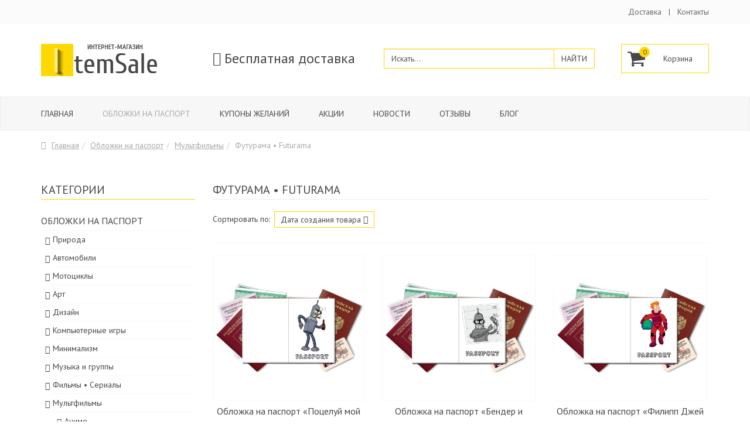

--- FILE ---
content_type: text/html; charset=utf-8
request_url: https://itemsale.ru/oblozhki-na-pasport/multfilms/futurama.html
body_size: 12452
content:

<!DOCTYPE html>
<html lang="ru-ru" dir="ltr"
	  class='com_virtuemart view-category itemid-720 j34 mm-hover'>

<head>
	  <base href="https://itemsale.ru/oblozhki-na-pasport/multfilms/futurama.html" />
  <meta http-equiv="content-type" content="text/html; charset=utf-8" />
  <meta name="keywords" content="обложки на паспорт футурама, обложки на паспорт futurama, обложки на паспорт, обложки для паспорта, обложки на загранпаспорт, обложки для загранпаспорта" />
  <meta name="title" content="Футурама • Futurama : Обложки на паспорт и Загранпаспорт" />
  <meta name="description" content="Наверняка все знают мультсериал под названием Футурама (Futurama). Обложки на паспорт по мотивам этого замечательного мультфильма находятся здесь!" />
  <meta name="generator" content="Joomla! - Open Source Content Management" />
  <title>Футурама • Futurama : Обложки на паспорт и Загранпаспорт</title>
  <link href="/oblozhki-na-pasport/multfilms/futurama.html" rel="canonical" />
  <link href="/templates/t3_bs3_blank/favicon.ico" rel="shortcut icon" type="image/vnd.microsoft.icon" />
  <link rel="stylesheet" href="/templates/t3_bs3_blank/local/css/themes/LikeShop-default/bootstrap.css" type="text/css" />
  <link rel="stylesheet" href="/components/com_virtuemart/assets/css/vm-ltr-common.css?vmver=8872" type="text/css" />
  <link rel="stylesheet" href="/components/com_virtuemart/assets/css/vm-ltr-site.css?vmver=8872" type="text/css" />
  <link rel="stylesheet" href="/components/com_virtuemart/assets/css/vm-ltr-reviews.css?vmver=8872" type="text/css" />
  <link rel="stylesheet" href="/components/com_virtuemart/assets/css/jquery.fancybox-1.3.4.css?vmver=8872" type="text/css" />
  <link rel="stylesheet" href="/templates/system/css/system.css" type="text/css" />
  <link rel="stylesheet" href="/templates/t3_bs3_blank/local/css/themes/LikeShop-default/template.css" type="text/css" />
  <link rel="stylesheet" href="/templates/t3_bs3_blank/local/css/themes/LikeShop-default/megamenu.css" type="text/css" />
  <link rel="stylesheet" href="/templates/t3_bs3_blank/local/css/themes/LikeShop-default/off-canvas.css" type="text/css" />
  <link rel="stylesheet" href="/templates/t3_bs3_blank/fonts/font-awesome/css/font-awesome.min.css" type="text/css" />
  <link rel="stylesheet" href="/templates/t3_bs3_blank/css/custom.css" type="text/css" />
  <link rel="stylesheet" href="/modules/mod_vm_cart/assets/css/style.css" type="text/css" />
  <style type="text/css">

  </style>
  <script src="/media/jui/js/jquery.min.js" type="text/javascript"></script>
  <script src="/media/jui/js/jquery-noconflict.js" type="text/javascript"></script>
  <script src="/media/jui/js/jquery-migrate.min.js" type="text/javascript"></script>
  <script src="/components/com_virtuemart/assets/js/vmsite.js?vmver=8872" type="text/javascript"></script>
  <script src="/components/com_virtuemart/assets/js/vmprices.js?vmver=8872" type="text/javascript"></script>
  <script src="/components/com_virtuemart/assets/js/fancybox/jquery.fancybox-1.3.4.pack.js?vmver=8872" type="text/javascript" defer="defer"></script>
  <script src="/plugins/system/t3/base-bs3/bootstrap/js/bootstrap.js" type="text/javascript"></script>
  <script src="/plugins/system/t3/base-bs3/js/jquery.tap.min.js" type="text/javascript"></script>
  <script src="/plugins/system/t3/base-bs3/js/off-canvas.js" type="text/javascript"></script>
  <script src="/plugins/system/t3/base-bs3/js/script.js" type="text/javascript"></script>
  <script src="/plugins/system/t3/base-bs3/js/menu.js" type="text/javascript"></script>
  <script src="/templates/t3_bs3_blank/local/js/jquery.zoom.min.js" type="text/javascript"></script>
  <script src="/media/jui/js/jquery.ui.core.min.js" type="text/javascript"></script>
  <script src="/modules/mod_accordeonck/assets/mod_accordeonck.js" type="text/javascript"></script>
  <script src="/modules/mod_accordeonck/assets/jquery.easing.1.3.js" type="text/javascript"></script>
  <script src="/modules/mod_vm_cart/assets/js/update_cart.js?vmver=8872" type="text/javascript"></script>
  <script type="text/javascript">

       jQuery(document).ready(function(jQuery){
        jQuery('#accordeonck125').accordeonmenuck({fadetransition : false,eventtype : 'click',transition : 'linear',menuID : 'accordeonck125',imageplus : '/images/svg/menu-plus.svg',imageminus : '/images/svg/menu-minus.svg',defaultopenedid : '',activeeffect : '',duree : 500});
}); jQuery(document).ready(function(){
	jQuery('.hasTooltip').tooltip({"html": true,"container": "body"});
});
       jQuery(document).ready(function(jQuery){
        jQuery('#accordeonck134').accordeonmenuck({fadetransition : false,eventtype : 'click',transition : 'linear',menuID : 'accordeonck134',imageplus : '/images/svg/menu-plus.svg',imageminus : '/images/svg/menu-minus.svg',defaultopenedid : '',activeeffect : '',duree : 500});
}); 
  </script>

	
<!-- META FOR IOS & HANDHELD -->
	<meta name="viewport" content="width=device-width, initial-scale=1.0, maximum-scale=1.0, user-scalable=no"/>
	<style type="text/stylesheet">
		@-webkit-viewport   { width: device-width; }
		@-moz-viewport      { width: device-width; }
		@-ms-viewport       { width: device-width; }
		@-o-viewport        { width: device-width; }
		@viewport           { width: device-width; }
	</style>
	<script type="text/javascript">
		//<![CDATA[
		if (navigator.userAgent.match(/IEMobile\/10\.0/)) {
			var msViewportStyle = document.createElement("style");
			msViewportStyle.appendChild(
				document.createTextNode("@-ms-viewport{width:auto!important}")
			);
			document.getElementsByTagName("head")[0].appendChild(msViewportStyle);
		}
		//]]>
	</script>
<meta name="HandheldFriendly" content="true"/>
<meta name="apple-mobile-web-app-capable" content="YES"/>
<!-- //META FOR IOS & HANDHELD -->




<!-- VK comment -->
<script type="text/javascript" src="//vk.com/js/api/openapi.js?116"></script>
<!-- Le HTML5 shim and media query for IE8 support -->
<!--[if lt IE 9]>
<script src="//html5shim.googlecode.com/svn/trunk/html5.js"></script>
<script type="text/javascript" src="/plugins/system/t3/base-bs3/js/respond.min.js"></script>
<![endif]-->

<!-- You can add Google Analytics here or use T3 Injection feature -->

<link rel="stylesheet" href="/plugins/system/bit_vm_product_badges/bitvmbadges/css/bitvmbadges.css" type="text/css" />
<script type="text/javascript" src="/plugins/system/bit_vm_product_badges/bitvmbadges/js/bitvmbadges.js"></script>
<script type="text/javascript">
	jQuery(document).ready( bit_badging );
	function bit_badging() {
	jQuery('div.product_badge').each(function(){
			var badge_relevant={'1':'sale','73':'sale','77':'sale','92':'sale','161':'sale','237':'sale','319':'sale'};
			new_product_on_page(jQuery(this), badge_relevant,'badge_new.png','','https://itemsale.ru/plugins/system/bit_vm_product_badges/bitvmbadges/img/-1',
				'top:0px;right:0px','https://itemsale.ru/plugins/system/bit_vm_product_badges/bitvmbadges/img/-1','top:0px;right:0px','badge_hot.png','',
				'badge_sold.png','',
				'','','','','','','','','','','','');
			}) 
	}
</script> 
</head>

<body>

<div class="t3-wrapper"> <!-- Need this wrapper for off-canvas menu. Remove if you don't use of-canvas -->

	<div class="header-top">
	<div class="container">
		<div class="row">
						<div class="col-sm-6 col-xs-6 top-left">
				
			</div>
									<div class="col-sm-6 col-xs-6 top-right pull-right">
				<ul class="nav  nav-pills nav-stacked ">
<li class="item-628"><a href="/dostavka-oplata.html" >Доставка</a></li><li class="item-626"><a href="/contact.html" >Контакты</a></li></ul>

			</div>
					</div>
	</div>
</div>

	
<!-- HEADER -->
<header id="t3-header" class="container t3-header">
	<div class="row">

		<!-- LOGO -->
		<div class="col-xs-6 col-sm-6 col-md-3 logo">
			<div class="logo-image">
				<a href="/" title="Интернет-магазин обложек для паспорта и загранпаспорта!">
											<img class="logo-img" src="/images/logo.png" alt="Интернет-магазин обложек для паспорта и загранпаспорта!" />
															<span>Интернет-магазин обложек для паспорта и загранпаспорта!</span>
				</a>
				<small class="site-slogan"></small>
			</div>
		</div>
		
				<div class="col-xs-6 col-sm-6 col-md-3 phone-block">
			<div class="phone ">
				

<div class="custom"  >
	<p><em class="fa fa-truck"></em> Бесплатная доставка</p></div>

				</div>
		</div>
				<div class="clearfix visible-sm-block visible-xs-block"></div>
				<div class="col-xs-8 col-sm-8 col-md-4 search-block">
			<div class="search ">
				<!--BEGIN Search Box -->
<form action="/catalog/search.html" method="get">
<div class="search">
<input name="keyword" id="mod_virtuemart_search" maxlength="100" alt="Найти" class="inputbox" type="text" value="Искать..."  onblur="if(this.value=='') this.value='Искать...';" onfocus="if(this.value=='Искать...') this.value='';" /><input type="submit" value="Найти" class="button" onclick="this.form.keyword.focus();"/></div>
		<input type="hidden" name="limitstart" value="0" />
		<input type="hidden" name="option" value="com_virtuemart" />
		<input type="hidden" name="view" value="category" />
		<input type="hidden" name="virtuemart_category_id" value="0"/>

	  </form>

<!-- End Search Box -->

			</div>			
		</div>
				
				<div class="col-4 col-sm-4 col-md-2 cart-block pull-right">
			<div class="cart ">
				
<!-- Virtuemart 2 Ajax Card -->
<div class="vmCartModule " id="vmCartModule">
	<a href="/shop/cart.html" rel="nofollow" >
		
	<svg version="1.1" id="Capa_1" xmlns="http://www.w3.org/2000/svg" xmlns:xlink="http://www.w3.org/1999/xlink" x="0px" y="0px"
	 width="30px" height="30px" viewBox="0 0 475.084 475.085" style="enable-background:new 0 0 475.084 475.085;"
	 xml:space="preserve">
<g>
	<g>
		<path d="M365.446,401.998c0,10.092,3.579,18.702,10.711,25.834c7.132,7.139,15.749,10.711,25.845,10.711
			c10.081,0,18.698-3.572,25.83-10.711c7.139-7.132,10.711-15.742,10.711-25.834s-3.568-18.702-10.711-25.841
			c-7.132-7.132-15.749-10.704-25.83-10.704c-10.096,0-18.713,3.572-25.845,10.704C369.025,383.296,365.446,391.906,365.446,401.998
			z"/>
		<path d="M469.658,78.51c-3.618-3.617-7.898-5.426-12.848-5.426H113.918c-0.193-1.331-0.621-3.756-1.287-7.277
			c-0.666-3.523-1.188-6.329-1.569-8.425c-0.383-2.087-1.093-4.611-2.142-7.561c-1.047-2.952-2.284-5.286-3.711-6.995
			c-1.425-1.718-3.328-3.189-5.708-4.43c-2.378-1.233-5.092-1.853-8.136-1.853H18.276c-4.952,0-9.234,1.812-12.85,5.424
			C1.809,45.583,0,49.868,0,54.816s1.809,9.231,5.426,12.847c3.619,3.617,7.902,5.424,12.85,5.424h58.237l50.532,234.976
			c-0.378,0.76-2.329,4.373-5.852,10.848c-3.521,6.475-6.328,12.135-8.42,16.988c-2.093,4.859-3.14,8.616-3.14,11.279
			c0,4.948,1.809,9.232,5.424,12.854c3.621,3.606,7.902,5.421,12.851,5.421h18.272h255.815h18.261c4.948,0,9.232-1.814,12.847-5.421
			c3.62-3.621,5.427-7.905,5.427-12.854c0-4.949-1.807-9.233-5.427-12.847c-3.614-3.614-7.898-5.428-12.847-5.428h-262.66
			c4.57-9.138,6.854-15.222,6.854-18.268c0-1.909-0.238-4.004-0.715-6.283s-1.047-4.805-1.713-7.569
			c-0.667-2.752-1.093-4.799-1.283-6.133l298.077-34.831c4.753-0.575,8.658-2.614,11.703-6.14c3.046-3.518,4.565-7.562,4.565-12.133
			V91.363C475.082,86.415,473.278,82.132,469.658,78.51z"/>
		<path d="M109.632,401.998c0,10.092,3.567,18.702,10.706,25.834c7.141,7.139,15.75,10.711,25.841,10.711
			c10.085,0,18.699-3.572,25.835-10.711c7.139-7.132,10.71-15.742,10.71-25.834s-3.568-18.702-10.71-25.841
			c-7.137-7.132-15.75-10.704-25.835-10.704c-10.09,0-18.704,3.572-25.841,10.704C113.203,383.296,109.632,391.906,109.632,401.998z
			"/>
	</g>
</g>
</svg>
	<div class="cart_top">
		<div class="total_products">
		0		</div>
		<div class="total">	
							<span class="cart_empty">Корзина</span>		</div>
	</div>
	</a>
		<div class="cart_content">

	<div id="hiddencontainer" style=" display: none; ">
		<div class="vmcontainer">
			<div class="product_row">
				<span class="quantity"></span>&nbsp;x&nbsp;<span class="product_name"></span>
				<div class="subtotal_with_tax" style="float: right;"></div>
			<div class="customProductData"></div>
			</div>
		</div>
	</div>
	<div class="vm_cart_products">
		<div class="vmcontainer">
				</div>
	</div>


	<div class="total">
			</div>

<div class="cart_info">
	Корзина пуста</div>
<div class="show_cart">
	</div>
<div style="clear:both;"></div>
	<div class="payments_signin_button" ></div>
<noscript>
MOD_VIRTUEMART_CART_AJAX_CART_PLZ_JAVASCRIPT</noscript>
</div>
</div>

<script id="vm.CartModule.UpdateModule_js" type="text/javascript">//<![CDATA[ 
jQuery(document).ready(function(){
    jQuery("body").live("updateVirtueMartCartModule", function(e) {
        jQuery("#vmCartModule").updateVirtueMartCartModule();
    });
}); //]]>
</script>
			</div>
		</div>
		
	</div>
</header>
<!-- //HEADER -->

	
<!-- MAIN NAVIGATION -->
<nav id="t3-mainnav" class="wrap navbar navbar-default t3-mainnav">
	<div class="container">

		<!-- Brand and toggle get grouped for better mobile display -->
		<div class="navbar-header">
		
			
							
<button class="btn btn-primary off-canvas-toggle  hidden-lg hidden-md hidden-sm" type="button" data-pos="left" data-nav="#t3-off-canvas" data-effect="off-canvas-effect-1">
	<i class="fa fa-bars"></i> Каталог
</button> 

<!-- OFF-CANVAS SIDEBAR -->
<div id="t3-off-canvas" class="t3-off-canvas  hidden-lg hidden-md hidden-sm">

  <div class="t3-off-canvas-header">
    <h2 class="t3-off-canvas-header-title">Каталог</h2>
    <button type="button" class="close" data-dismiss="modal" aria-hidden="true">&times;</button>
  </div>

  <div class="t3-off-canvas-body">
    <div class="t3-module module " id="Mod134"><div class="module-inner"><div class="module-ct"><div class="accordeonck ">
<ul class="menu" id="accordeonck134">
<li id="item-704" class="accordeonck item-704 active parent level1 " data-level="1"><a class="toggler toggler_1  isactive " href="javascript:void(0);" >Обложки на паспорт</a><ul class="content_1" style=""><li id="item-721" class="accordeonck item-721 level2 " data-level="2"><a href="/oblozhki-na-pasport/priroda.html" >Природа</a></li><li id="item-706" class="accordeonck item-706 level2 " data-level="2"><a href="/oblozhki-na-pasport/cars.html" >Автомобили</a></li><li id="item-714" class="accordeonck item-714 level2 " data-level="2"><a href="/oblozhki-na-pasport/moto.html" >Мотоциклы</a></li><li id="item-707" class="accordeonck item-707 level2 " data-level="2"><a href="/oblozhki-na-pasport/art.html" >Арт</a></li><li id="item-708" class="accordeonck item-708 level2 " data-level="2"><a href="/oblozhki-na-pasport/design.html" >Дизайн</a></li><li id="item-709" class="accordeonck item-709 parent level2 " data-level="2"><a class="toggler toggler_2  " href="javascript:void(0);" >Компьютерные игры</a><ul class="content_2" style="display:none;"><li id="item-710" class="accordeonck item-710 level3 " data-level="3"><a href="/oblozhki-na-pasport/computer-games/dota.html" >Dota 2 • Дота 2</a></li><li id="item-711" class="accordeonck item-711 level3 " data-level="3"><a href="/oblozhki-na-pasport/computer-games/mortal-kombat.html" >Мортал Комбат</a></li><li id="item-712" class="accordeonck item-712 level3 " data-level="3"><a href="/oblozhki-na-pasport/computer-games/other-games.html" >Другие игры</a></li></ul></li><li id="item-713" class="accordeonck item-713 level2 " data-level="2"><a href="/oblozhki-na-pasport/minimalism.html" >Минимализм</a></li><li id="item-715" class="accordeonck item-715 level2 " data-level="2"><a href="/oblozhki-na-pasport/music-and-groups.html" >Музыка и группы</a></li><li id="item-724" class="accordeonck item-724 parent level2 " data-level="2"><a class="toggler toggler_2  " href="javascript:void(0);" >Фильмы • Сериалы</a><ul class="content_2" style="display:none;"><li id="item-725" class="accordeonck item-725 level3 " data-level="3"><a href="/oblozhki-na-pasport/films-serials/doktor-who.html" >Доктор Кто • Doctor Who</a></li><li id="item-726" class="accordeonck item-726 level3 " data-level="3"><a href="/oblozhki-na-pasport/films-serials/other-serials.html" >Другие сериалы</a></li><li id="item-727" class="accordeonck item-727 level3 " data-level="3"><a href="/oblozhki-na-pasport/films-serials/other-films.html" >Другие фильмы</a></li></ul></li><li id="item-716" class="accordeonck item-716 active parent level2 " data-level="2"><a class="toggler toggler_2  isactive " href="javascript:void(0);" >Мультфильмы</a><ul class="content_2" style=""><li id="item-717" class="accordeonck item-717 level3 " data-level="3"><a href="/oblozhki-na-pasport/multfilms/anime.html" >Аниме</a></li><li id="item-718" class="accordeonck item-718 level3 " data-level="3"><a href="/oblozhki-na-pasport/multfilms/gadkij-ya.html" >Миньоны • Гадкий Я</a></li><li id="item-719" class="accordeonck item-719 level3 " data-level="3"><a href="/oblozhki-na-pasport/multfilms/simpsons.html" >Симпсоны • The Simpsons</a></li><li id="item-720" class="accordeonck item-720 current active level3 " data-level="3"><a class="isactive " href="/oblozhki-na-pasport/multfilms/futurama.html" >Футурама • Futurama</a></li></ul></li><li id="item-750" class="accordeonck item-750 level2 " data-level="2"><a href="/oblozhki-na-pasport/animals.html" >Животные</a></li><li id="item-723" class="accordeonck item-723 level2 " data-level="2"><a href="/oblozhki-na-pasport/sport.html" >Спорт</a></li><li id="item-728" class="accordeonck item-728 level2 " data-level="2"><a href="/oblozhki-na-pasport/fotografiya.html" >Фотография</a></li><li id="item-705" class="accordeonck item-705 level2 " data-level="2"><a href="/oblozhki-na-pasport/abstrakcii.html" >Абстракции</a></li><li id="item-751" class="accordeonck item-751 level2 " data-level="2"><a href="/oblozhki-na-pasport/travels.html" >Путешествия</a></li><li id="item-722" class="accordeonck item-722 level2 " data-level="2"><a href="/oblozhki-na-pasport/other.html" >Разное</a></li><li id="item-729" class="accordeonck item-729 level2 " data-level="2"><a href="/oblozhki-na-pasport/svoj-dizajn.html" >Свой дизайн</a></li></ul></li><li id="item-733" class="accordeonck item-733 parent level1 " data-level="1"><a class="toggler toggler_1  " href="javascript:void(0);" >Купоны желаний</a><ul class="content_1" style="display:none;"><li id="item-734" class="accordeonck item-734 level2 " data-level="2"><a href="/kupony-zhelanij/lyubovnye-kupony.html" >Любовные купоны</a></li><li id="item-735" class="accordeonck item-735 level2 " data-level="2"><a href="/kupony-zhelanij/kupony-dlya-par.html" >Купоны для пар</a></li></ul></li></ul></div>
</div></div></div>
  </div>

</div>
<!-- //OFF-CANVAS SIDEBAR -->
			
		</div>

		
		<div class="t3-navbar navbar-collapse collapse">
			<div  class="t3-megamenu"  data-responsive="true">
<ul class="nav navbar-nav level0">
<li  data-id="101" data-level="1">
<a class="" href="/"   data-target="#">Главная </a>

</li>
<li class="alias-parent-active" data-id="745" data-level="1">
<a class="" href="/oblozhki-na-pasport.html"   data-target="#">Обложки на паспорт</a>

</li>
<li  data-id="746" data-level="1">
<a class="" href="/kupony-zhelanij.html"   data-target="#">Купоны желаний</a>

</li>
<li  data-id="739" data-level="1">
<a class="" href="/actions.html"   data-target="#">Акции </a>

</li>
<li  data-id="740" data-level="1">
<a class="" href="/news.html"   data-target="#">Новости </a>

</li>
<li  data-id="749" data-level="1">
<a class="" href="/feedback.html"   data-target="#">Отзывы </a>

</li>
<li  data-id="627" data-level="1">
<a class="" href="/blog.html"   data-target="#">Блог </a>

</li>
</ul>
</div>

		</div>

	</div>
</nav>
<!-- //MAIN NAVIGATION -->

	<div class="breadcrumbs container">
	
<ol class="breadcrumb ">
	<li class="active"><span class="hasTooltip"><i class="fa fa-map-marker" data-toggle="tooltip" title="Вы здесь: "></i></span></li><li><a href="/" class="pathway">Главная</a><span class="divider"><img src="/templates/t3_bs3_blank/images/system/arrow.png" alt="" /></span></li><li><a href="/oblozhki-na-pasport/manufacturer/?categorylayout=0&amp;showcategory=1&amp;showproducts=1&amp;productsublayout=0" class="pathway">Обложки на паспорт</a><span class="divider"><img src="/templates/t3_bs3_blank/images/system/arrow.png" alt="" /></span></li><li><a href="/oblozhki-na-pasport/multfilms/manufacturer/?categorylayout=0&amp;showcategory=1&amp;showproducts=1&amp;productsublayout=0" class="pathway">Мультфильмы</a><span class="divider"><img src="/templates/t3_bs3_blank/images/system/arrow.png" alt="" /></span></li><li><span>Футурама • Futurama</span></li></ol>

</div>
	
		
		
	
	
	
	

<div id="t3-mainbody" class="container t3-mainbody">
	<div class="row">
		
		<!-- MAIN CONTENT -->
		<div id="t3-content" class="t3-content col-xs-12 col-sm-8 col-sm-push-4 col-md-9 col-md-push-3">
						<div id="system-message-container">
	</div>

						<!-- TOP CONTENT -->
						<!-- //TOP CONTENT -->
			 <div class="category-view"> 	
<h1>Футурама • Futurama</h1>

<div class="browse-view">

<div class="orderby-displaynumber">
	<div class="floatleft vm-order-list">
		<!-- Сортировка -->
		<div class="orderlistcontainer"><div class="title">Сортировать по:</div><div class="activeOrder"><a href="/oblozhki-na-pasport/multfilms/futurama.html?dir=ASC">Дата создания товара  <i class='fa fa-angle-up'></i></a></div></div>			</div>

	<div class="clear"></div>
</div> <!-- end of orderby-displaynumber -->

	<div class="row">	<div class="category-product col-lg-4 col-md-4 col-sm-6 col-xs-12">
		<div class="spacer">
			<!-- Ярлык -->
						<div style="display:none;" id="314_bvmpb_mod" class="product_badge"></div>
			<!-- Изображение -->
			<div class="product-image">
				<a title="Обложка на паспорт «Поцелуй мой блестящий зад»" href="/oblozhki-na-pasport/multfilms/futurama/oblozhka-na-pasport-poceluj-moj-blestyashhij-zad.html">
					<img src="/images/stories/virtuemart/product/resized/futura_0015_920x550.jpg" alt="Обложка на паспорт Поцелуй мой блестящий зад" class="browseProductImage" />	
				</a>				
			</div>
			<!-- Название -->
			<div class="product-name">
				<h2><a href="/oblozhki-na-pasport/multfilms/futurama/oblozhka-na-pasport-poceluj-moj-blestyashhij-zad.html" >Обложка на паспорт «Поцелуй мой блестящий зад»</a></h2>
			</div>

						<!-- Цена -->
			<div class="product-price"> <div class="product-price" id="productPrice314" itemprop="offers" itemscope itemtype="http://schema.org/Offer">
  <meta itemprop="price" content="300 руб">
  <meta itemprop="priceCurrency" content="RUB">
	<div class="PricesalesPrice vm-display vm-price-value"><span class="vm-price-desc"></span><span class="PricesalesPrice">300 руб</span></div></div>

				<div class="clear"></div>
			</div>

			<!-- Add to cart -->
						<div class="product-cart"> 
	<div class="addtocart-area">
		<form method="post" class="product js-recalculate" action="/oblozhki-na-pasport/multfilms/futurama.html">
			
	<div class="addtocart-bar">
								<!-- <label for="quantity314" class="quantity_box">Кол-во: </label> -->
				<span class="quantity-box">
				<input type="text" class="quantity-input js-recalculate" name="quantity[]"
					data-errStr="Вы можете приобрести этот товар только в партии, состоящей из %s единиц(ы) товара!"
					value="1" init="1" step="1"  />
			</span>
				<span class="quantity-controls js-recalculate">
				<input type="button" class="quantity-controls quantity-plus"/>
				<input type="button" class="quantity-controls quantity-minus"/>
			</span>
			<span class="addtocart-button">
				<input type="submit" name="addtocart" class="addtocart-button" value="Купить" title="Купить" />				</span> 			<input type="hidden" name="virtuemart_product_id[]" value="314"/>
			<noscript><input type="hidden" name="task" value="add"/></noscript> 
	</div>			<input type="hidden" name="option" value="com_virtuemart"/>
			<input type="hidden" name="view" value="cart"/>
			<input type="hidden" name="virtuemart_product_id[]" value="314"/>
			<input type="hidden" name="pname" value="Обложка на паспорт «Поцелуй мой блестящий зад»"/>
			<input type="hidden" name="pid" value="314"/>
			<input type="hidden" name="Itemid" value="720"/>		</form>

	</div>

			</div>
		</div>
	</div>

		<div class="category-product col-lg-4 col-md-4 col-sm-6 col-xs-12">
		<div class="spacer">
			<!-- Ярлык -->
						<div style="display:none;" id="313_bvmpb_mod" class="product_badge"></div>
			<!-- Изображение -->
			<div class="product-image">
				<a title="Обложка на паспорт «Бендер и краденые часы»" href="/oblozhki-na-pasport/multfilms/futurama/oblozhka-na-pasport-bender-i-kradenye-chasy.html">
					<img src="/images/stories/virtuemart/product/resized/futura_0014_920x550.jpg" alt="Обложка на паспорт Бендер и краденые часы" class="browseProductImage" />	
				</a>				
			</div>
			<!-- Название -->
			<div class="product-name">
				<h2><a href="/oblozhki-na-pasport/multfilms/futurama/oblozhka-na-pasport-bender-i-kradenye-chasy.html" >Обложка на паспорт «Бендер и краденые часы»</a></h2>
			</div>

						<!-- Цена -->
			<div class="product-price"> <div class="product-price" id="productPrice313" itemprop="offers" itemscope itemtype="http://schema.org/Offer">
  <meta itemprop="price" content="300 руб">
  <meta itemprop="priceCurrency" content="RUB">
	<div class="PricesalesPrice vm-display vm-price-value"><span class="vm-price-desc"></span><span class="PricesalesPrice">300 руб</span></div></div>

				<div class="clear"></div>
			</div>

			<!-- Add to cart -->
						<div class="product-cart"> 
	<div class="addtocart-area">
		<form method="post" class="product js-recalculate" action="/oblozhki-na-pasport/multfilms/futurama.html">
			
	<div class="addtocart-bar">
								<!-- <label for="quantity313" class="quantity_box">Кол-во: </label> -->
				<span class="quantity-box">
				<input type="text" class="quantity-input js-recalculate" name="quantity[]"
					data-errStr="Вы можете приобрести этот товар только в партии, состоящей из %s единиц(ы) товара!"
					value="1" init="1" step="1"  />
			</span>
				<span class="quantity-controls js-recalculate">
				<input type="button" class="quantity-controls quantity-plus"/>
				<input type="button" class="quantity-controls quantity-minus"/>
			</span>
			<span class="addtocart-button">
				<input type="submit" name="addtocart" class="addtocart-button" value="Купить" title="Купить" />				</span> 			<input type="hidden" name="virtuemart_product_id[]" value="313"/>
			<noscript><input type="hidden" name="task" value="add"/></noscript> 
	</div>			<input type="hidden" name="option" value="com_virtuemart"/>
			<input type="hidden" name="view" value="cart"/>
			<input type="hidden" name="virtuemart_product_id[]" value="313"/>
			<input type="hidden" name="pname" value="Обложка на паспорт «Бендер и краденые часы»"/>
			<input type="hidden" name="pid" value="313"/>
			<input type="hidden" name="Itemid" value="720"/>		</form>

	</div>

			</div>
		</div>
	</div>

		<div class="category-product col-lg-4 col-md-4 col-sm-6 col-xs-12">
		<div class="spacer">
			<!-- Ярлык -->
						<div style="display:none;" id="312_bvmpb_mod" class="product_badge"></div>
			<!-- Изображение -->
			<div class="product-image">
				<a title="Обложка на паспорт «Филипп Джей Фрай»" href="/oblozhki-na-pasport/multfilms/futurama/oblozhka-na-pasport-filipp-dzhej-fraj.html">
					<img src="/images/stories/virtuemart/product/resized/futura_0013_920x550.jpg" alt="Обложка на паспорт Филипп Джей Фрай" class="browseProductImage" />	
				</a>				
			</div>
			<!-- Название -->
			<div class="product-name">
				<h2><a href="/oblozhki-na-pasport/multfilms/futurama/oblozhka-na-pasport-filipp-dzhej-fraj.html" >Обложка на паспорт «Филипп Джей Фрай»</a></h2>
			</div>

						<!-- Цена -->
			<div class="product-price"> <div class="product-price" id="productPrice312" itemprop="offers" itemscope itemtype="http://schema.org/Offer">
  <meta itemprop="price" content="300 руб">
  <meta itemprop="priceCurrency" content="RUB">
	<div class="PricesalesPrice vm-display vm-price-value"><span class="vm-price-desc"></span><span class="PricesalesPrice">300 руб</span></div></div>

				<div class="clear"></div>
			</div>

			<!-- Add to cart -->
						<div class="product-cart"> 
	<div class="addtocart-area">
		<form method="post" class="product js-recalculate" action="/oblozhki-na-pasport/multfilms/futurama.html">
			
	<div class="addtocart-bar">
								<!-- <label for="quantity312" class="quantity_box">Кол-во: </label> -->
				<span class="quantity-box">
				<input type="text" class="quantity-input js-recalculate" name="quantity[]"
					data-errStr="Вы можете приобрести этот товар только в партии, состоящей из %s единиц(ы) товара!"
					value="1" init="1" step="1"  />
			</span>
				<span class="quantity-controls js-recalculate">
				<input type="button" class="quantity-controls quantity-plus"/>
				<input type="button" class="quantity-controls quantity-minus"/>
			</span>
			<span class="addtocart-button">
				<input type="submit" name="addtocart" class="addtocart-button" value="Купить" title="Купить" />				</span> 			<input type="hidden" name="virtuemart_product_id[]" value="312"/>
			<noscript><input type="hidden" name="task" value="add"/></noscript> 
	</div>			<input type="hidden" name="option" value="com_virtuemart"/>
			<input type="hidden" name="view" value="cart"/>
			<input type="hidden" name="virtuemart_product_id[]" value="312"/>
			<input type="hidden" name="pname" value="Обложка на паспорт «Филипп Джей Фрай»"/>
			<input type="hidden" name="pid" value="312"/>
			<input type="hidden" name="Itemid" value="720"/>		</form>

	</div>

			</div>
		</div>
	</div>

		<div class="category-product col-lg-4 col-md-4 col-sm-6 col-xs-12">
		<div class="spacer">
			<!-- Ярлык -->
						<div style="display:none;" id="311_bvmpb_mod" class="product_badge"></div>
			<!-- Изображение -->
			<div class="product-image">
				<a title="Обложка на паспорт «Бендер и Planet Express»" href="/oblozhki-na-pasport/multfilms/futurama/oblozhka-na-pasport-bender-i-planet-express.html">
					<img src="/images/stories/virtuemart/product/resized/futura_0012_920x550.jpg" alt="Обложка на паспорт Бендер и Planet Express" class="browseProductImage" />	
				</a>				
			</div>
			<!-- Название -->
			<div class="product-name">
				<h2><a href="/oblozhki-na-pasport/multfilms/futurama/oblozhka-na-pasport-bender-i-planet-express.html" >Обложка на паспорт «Бендер и Planet Express»</a></h2>
			</div>

						<!-- Цена -->
			<div class="product-price"> <div class="product-price" id="productPrice311" itemprop="offers" itemscope itemtype="http://schema.org/Offer">
  <meta itemprop="price" content="300 руб">
  <meta itemprop="priceCurrency" content="RUB">
	<div class="PricesalesPrice vm-display vm-price-value"><span class="vm-price-desc"></span><span class="PricesalesPrice">300 руб</span></div></div>

				<div class="clear"></div>
			</div>

			<!-- Add to cart -->
						<div class="product-cart"> 
	<div class="addtocart-area">
		<form method="post" class="product js-recalculate" action="/oblozhki-na-pasport/multfilms/futurama.html">
			
	<div class="addtocart-bar">
								<!-- <label for="quantity311" class="quantity_box">Кол-во: </label> -->
				<span class="quantity-box">
				<input type="text" class="quantity-input js-recalculate" name="quantity[]"
					data-errStr="Вы можете приобрести этот товар только в партии, состоящей из %s единиц(ы) товара!"
					value="1" init="1" step="1"  />
			</span>
				<span class="quantity-controls js-recalculate">
				<input type="button" class="quantity-controls quantity-plus"/>
				<input type="button" class="quantity-controls quantity-minus"/>
			</span>
			<span class="addtocart-button">
				<input type="submit" name="addtocart" class="addtocart-button" value="Купить" title="Купить" />				</span> 			<input type="hidden" name="virtuemart_product_id[]" value="311"/>
			<noscript><input type="hidden" name="task" value="add"/></noscript> 
	</div>			<input type="hidden" name="option" value="com_virtuemart"/>
			<input type="hidden" name="view" value="cart"/>
			<input type="hidden" name="virtuemart_product_id[]" value="311"/>
			<input type="hidden" name="pname" value="Обложка на паспорт «Бендер и Planet Express»"/>
			<input type="hidden" name="pid" value="311"/>
			<input type="hidden" name="Itemid" value="720"/>		</form>

	</div>

			</div>
		</div>
	</div>

		<div class="category-product col-lg-4 col-md-4 col-sm-6 col-xs-12">
		<div class="spacer">
			<!-- Ярлык -->
						<div style="display:none;" id="310_bvmpb_mod" class="product_badge"></div>
			<!-- Изображение -->
			<div class="product-image">
				<a title="Обложка на паспорт «Взгляд Бендера»" href="/oblozhki-na-pasport/multfilms/futurama/oblozhka-na-pasport-vzglyad-bendera.html">
					<img src="/images/stories/virtuemart/product/resized/futura_0011_920x550.jpg" alt="Обложка на паспорт Взгляд Бендера" class="browseProductImage" />	
				</a>				
			</div>
			<!-- Название -->
			<div class="product-name">
				<h2><a href="/oblozhki-na-pasport/multfilms/futurama/oblozhka-na-pasport-vzglyad-bendera.html" >Обложка на паспорт «Взгляд Бендера»</a></h2>
			</div>

						<!-- Цена -->
			<div class="product-price"> <div class="product-price" id="productPrice310" itemprop="offers" itemscope itemtype="http://schema.org/Offer">
  <meta itemprop="price" content="300 руб">
  <meta itemprop="priceCurrency" content="RUB">
	<div class="PricesalesPrice vm-display vm-price-value"><span class="vm-price-desc"></span><span class="PricesalesPrice">300 руб</span></div></div>

				<div class="clear"></div>
			</div>

			<!-- Add to cart -->
						<div class="product-cart"> 
	<div class="addtocart-area">
		<form method="post" class="product js-recalculate" action="/oblozhki-na-pasport/multfilms/futurama.html">
			
	<div class="addtocart-bar">
								<!-- <label for="quantity310" class="quantity_box">Кол-во: </label> -->
				<span class="quantity-box">
				<input type="text" class="quantity-input js-recalculate" name="quantity[]"
					data-errStr="Вы можете приобрести этот товар только в партии, состоящей из %s единиц(ы) товара!"
					value="1" init="1" step="1"  />
			</span>
				<span class="quantity-controls js-recalculate">
				<input type="button" class="quantity-controls quantity-plus"/>
				<input type="button" class="quantity-controls quantity-minus"/>
			</span>
			<span class="addtocart-button">
				<input type="submit" name="addtocart" class="addtocart-button" value="Купить" title="Купить" />				</span> 			<input type="hidden" name="virtuemart_product_id[]" value="310"/>
			<noscript><input type="hidden" name="task" value="add"/></noscript> 
	</div>			<input type="hidden" name="option" value="com_virtuemart"/>
			<input type="hidden" name="view" value="cart"/>
			<input type="hidden" name="virtuemart_product_id[]" value="310"/>
			<input type="hidden" name="pname" value="Обложка на паспорт «Взгляд Бендера»"/>
			<input type="hidden" name="pid" value="310"/>
			<input type="hidden" name="Itemid" value="720"/>		</form>

	</div>

			</div>
		</div>
	</div>

		<div class="category-product col-lg-4 col-md-4 col-sm-6 col-xs-12">
		<div class="spacer">
			<!-- Ярлык -->
						<div style="display:none;" id="309_bvmpb_mod" class="product_badge"></div>
			<!-- Изображение -->
			<div class="product-image">
				<a title="Обложка на паспорт «Доктор Зойдберг»" href="/oblozhki-na-pasport/multfilms/futurama/oblozhka-na-pasport-doktor-zojdberg.html">
					<img src="/images/stories/virtuemart/product/resized/futura_0010_920x550.jpg" alt="Обложка на паспорт Доктор Зойдберг" class="browseProductImage" />	
				</a>				
			</div>
			<!-- Название -->
			<div class="product-name">
				<h2><a href="/oblozhki-na-pasport/multfilms/futurama/oblozhka-na-pasport-doktor-zojdberg.html" >Обложка на паспорт «Доктор Зойдберг»</a></h2>
			</div>

						<!-- Цена -->
			<div class="product-price"> <div class="product-price" id="productPrice309" itemprop="offers" itemscope itemtype="http://schema.org/Offer">
  <meta itemprop="price" content="300 руб">
  <meta itemprop="priceCurrency" content="RUB">
	<div class="PricesalesPrice vm-display vm-price-value"><span class="vm-price-desc"></span><span class="PricesalesPrice">300 руб</span></div></div>

				<div class="clear"></div>
			</div>

			<!-- Add to cart -->
						<div class="product-cart"> 
	<div class="addtocart-area">
		<form method="post" class="product js-recalculate" action="/oblozhki-na-pasport/multfilms/futurama.html">
			
	<div class="addtocart-bar">
								<!-- <label for="quantity309" class="quantity_box">Кол-во: </label> -->
				<span class="quantity-box">
				<input type="text" class="quantity-input js-recalculate" name="quantity[]"
					data-errStr="Вы можете приобрести этот товар только в партии, состоящей из %s единиц(ы) товара!"
					value="1" init="1" step="1"  />
			</span>
				<span class="quantity-controls js-recalculate">
				<input type="button" class="quantity-controls quantity-plus"/>
				<input type="button" class="quantity-controls quantity-minus"/>
			</span>
			<span class="addtocart-button">
				<input type="submit" name="addtocart" class="addtocart-button" value="Купить" title="Купить" />				</span> 			<input type="hidden" name="virtuemart_product_id[]" value="309"/>
			<noscript><input type="hidden" name="task" value="add"/></noscript> 
	</div>			<input type="hidden" name="option" value="com_virtuemart"/>
			<input type="hidden" name="view" value="cart"/>
			<input type="hidden" name="virtuemart_product_id[]" value="309"/>
			<input type="hidden" name="pname" value="Обложка на паспорт «Доктор Зойдберг»"/>
			<input type="hidden" name="pid" value="309"/>
			<input type="hidden" name="Itemid" value="720"/>		</form>

	</div>

			</div>
		</div>
	</div>

		<div class="category-product col-lg-4 col-md-4 col-sm-6 col-xs-12">
		<div class="spacer">
			<!-- Ярлык -->
						<div style="display:none;" id="308_bvmpb_mod" class="product_badge"></div>
			<!-- Изображение -->
			<div class="product-image">
				<a title="Обложка на паспорт «Блестящий зад Бендера»" href="/oblozhki-na-pasport/multfilms/futurama/oblozhka-na-pasport-blestyashchij-zad-bendera.html">
					<img src="/images/stories/virtuemart/product/resized/futura_0009_920x550.jpg" alt="Обложка на паспорт Блестящий зад Бендера" class="browseProductImage" />	
				</a>				
			</div>
			<!-- Название -->
			<div class="product-name">
				<h2><a href="/oblozhki-na-pasport/multfilms/futurama/oblozhka-na-pasport-blestyashchij-zad-bendera.html" >Обложка на паспорт «Блестящий зад Бендера»</a></h2>
			</div>

						<!-- Цена -->
			<div class="product-price"> <div class="product-price" id="productPrice308" itemprop="offers" itemscope itemtype="http://schema.org/Offer">
  <meta itemprop="price" content="300 руб">
  <meta itemprop="priceCurrency" content="RUB">
	<div class="PricesalesPrice vm-display vm-price-value"><span class="vm-price-desc"></span><span class="PricesalesPrice">300 руб</span></div></div>

				<div class="clear"></div>
			</div>

			<!-- Add to cart -->
						<div class="product-cart"> 
	<div class="addtocart-area">
		<form method="post" class="product js-recalculate" action="/oblozhki-na-pasport/multfilms/futurama.html">
			
	<div class="addtocart-bar">
								<!-- <label for="quantity308" class="quantity_box">Кол-во: </label> -->
				<span class="quantity-box">
				<input type="text" class="quantity-input js-recalculate" name="quantity[]"
					data-errStr="Вы можете приобрести этот товар только в партии, состоящей из %s единиц(ы) товара!"
					value="1" init="1" step="1"  />
			</span>
				<span class="quantity-controls js-recalculate">
				<input type="button" class="quantity-controls quantity-plus"/>
				<input type="button" class="quantity-controls quantity-minus"/>
			</span>
			<span class="addtocart-button">
				<input type="submit" name="addtocart" class="addtocart-button" value="Купить" title="Купить" />				</span> 			<input type="hidden" name="virtuemart_product_id[]" value="308"/>
			<noscript><input type="hidden" name="task" value="add"/></noscript> 
	</div>			<input type="hidden" name="option" value="com_virtuemart"/>
			<input type="hidden" name="view" value="cart"/>
			<input type="hidden" name="virtuemart_product_id[]" value="308"/>
			<input type="hidden" name="pname" value="Обложка на паспорт «Блестящий зад Бендера»"/>
			<input type="hidden" name="pid" value="308"/>
			<input type="hidden" name="Itemid" value="720"/>		</form>

	</div>

			</div>
		</div>
	</div>

		<div class="category-product col-lg-4 col-md-4 col-sm-6 col-xs-12">
		<div class="spacer">
			<!-- Ярлык -->
						<div style="display:none;" id="307_bvmpb_mod" class="product_badge"></div>
			<!-- Изображение -->
			<div class="product-image">
				<a title="Обложка на паспорт «Бендер Родригес»" href="/oblozhki-na-pasport/multfilms/futurama/oblozhka-na-pasport-bender-rodriges.html">
					<img src="/images/stories/virtuemart/product/resized/futura_0008_920x550.jpg" alt="Обложка на паспорт Бендер Родригес" class="browseProductImage" />	
				</a>				
			</div>
			<!-- Название -->
			<div class="product-name">
				<h2><a href="/oblozhki-na-pasport/multfilms/futurama/oblozhka-na-pasport-bender-rodriges.html" >Обложка на паспорт «Бендер Родригес»</a></h2>
			</div>

						<!-- Цена -->
			<div class="product-price"> <div class="product-price" id="productPrice307" itemprop="offers" itemscope itemtype="http://schema.org/Offer">
  <meta itemprop="price" content="300 руб">
  <meta itemprop="priceCurrency" content="RUB">
	<div class="PricesalesPrice vm-display vm-price-value"><span class="vm-price-desc"></span><span class="PricesalesPrice">300 руб</span></div></div>

				<div class="clear"></div>
			</div>

			<!-- Add to cart -->
						<div class="product-cart"> 
	<div class="addtocart-area">
		<form method="post" class="product js-recalculate" action="/oblozhki-na-pasport/multfilms/futurama.html">
			
	<div class="addtocart-bar">
								<!-- <label for="quantity307" class="quantity_box">Кол-во: </label> -->
				<span class="quantity-box">
				<input type="text" class="quantity-input js-recalculate" name="quantity[]"
					data-errStr="Вы можете приобрести этот товар только в партии, состоящей из %s единиц(ы) товара!"
					value="1" init="1" step="1"  />
			</span>
				<span class="quantity-controls js-recalculate">
				<input type="button" class="quantity-controls quantity-plus"/>
				<input type="button" class="quantity-controls quantity-minus"/>
			</span>
			<span class="addtocart-button">
				<input type="submit" name="addtocart" class="addtocart-button" value="Купить" title="Купить" />				</span> 			<input type="hidden" name="virtuemart_product_id[]" value="307"/>
			<noscript><input type="hidden" name="task" value="add"/></noscript> 
	</div>			<input type="hidden" name="option" value="com_virtuemart"/>
			<input type="hidden" name="view" value="cart"/>
			<input type="hidden" name="virtuemart_product_id[]" value="307"/>
			<input type="hidden" name="pname" value="Обложка на паспорт «Бендер Родригес»"/>
			<input type="hidden" name="pid" value="307"/>
			<input type="hidden" name="Itemid" value="720"/>		</form>

	</div>

			</div>
		</div>
	</div>

		<div class="category-product col-lg-4 col-md-4 col-sm-6 col-xs-12">
		<div class="spacer">
			<!-- Ярлык -->
						<div style="display:none;" id="306_bvmpb_mod" class="product_badge"></div>
			<!-- Изображение -->
			<div class="product-image">
				<a title="Обложка на паспорт «Силуэт Лилы»" href="/oblozhki-na-pasport/multfilms/futurama/oblozhka-na-pasport-siluet-lily.html">
					<img src="/images/stories/virtuemart/product/resized/futura_0007_920x550.jpg" alt="Обложка на паспорт Силуэт Лилы" class="browseProductImage" />	
				</a>				
			</div>
			<!-- Название -->
			<div class="product-name">
				<h2><a href="/oblozhki-na-pasport/multfilms/futurama/oblozhka-na-pasport-siluet-lily.html" >Обложка на паспорт «Силуэт Лилы»</a></h2>
			</div>

						<!-- Цена -->
			<div class="product-price"> <div class="product-price" id="productPrice306" itemprop="offers" itemscope itemtype="http://schema.org/Offer">
  <meta itemprop="price" content="300 руб">
  <meta itemprop="priceCurrency" content="RUB">
	<div class="PricesalesPrice vm-display vm-price-value"><span class="vm-price-desc"></span><span class="PricesalesPrice">300 руб</span></div></div>

				<div class="clear"></div>
			</div>

			<!-- Add to cart -->
						<div class="product-cart"> 
	<div class="addtocart-area">
		<form method="post" class="product js-recalculate" action="/oblozhki-na-pasport/multfilms/futurama.html">
			
	<div class="addtocart-bar">
								<!-- <label for="quantity306" class="quantity_box">Кол-во: </label> -->
				<span class="quantity-box">
				<input type="text" class="quantity-input js-recalculate" name="quantity[]"
					data-errStr="Вы можете приобрести этот товар только в партии, состоящей из %s единиц(ы) товара!"
					value="1" init="1" step="1"  />
			</span>
				<span class="quantity-controls js-recalculate">
				<input type="button" class="quantity-controls quantity-plus"/>
				<input type="button" class="quantity-controls quantity-minus"/>
			</span>
			<span class="addtocart-button">
				<input type="submit" name="addtocart" class="addtocart-button" value="Купить" title="Купить" />				</span> 			<input type="hidden" name="virtuemart_product_id[]" value="306"/>
			<noscript><input type="hidden" name="task" value="add"/></noscript> 
	</div>			<input type="hidden" name="option" value="com_virtuemart"/>
			<input type="hidden" name="view" value="cart"/>
			<input type="hidden" name="virtuemart_product_id[]" value="306"/>
			<input type="hidden" name="pname" value="Обложка на паспорт «Силуэт Лилы»"/>
			<input type="hidden" name="pid" value="306"/>
			<input type="hidden" name="Itemid" value="720"/>		</form>

	</div>

			</div>
		</div>
	</div>

	</div><div class="clear"></div>
<div class="vm-pagination vm-pagination-bottom"><ul><li class="pagination-start"><span class="pagenav">В начало</span></li><li class="pagination-prev"><span class="pagenav">Назад</span></li><li><span class="pagenav">1</span></li><li><a title="2" href="/oblozhki-na-pasport/multfilms/futurama.html?start=9" class="pagenav">2</a></li><li class="pagination-next"><a title="Вперёд" href="/oblozhki-na-pasport/multfilms/futurama.html?start=9" class="pagenav">Вперёд</a></li><li class="pagination-end"><a title="В конец" href="/oblozhki-na-pasport/multfilms/futurama.html?start=9" class="pagenav">В конец</a></li></ul></div>

	</div>

</div>

<!-- end browse-view --><script id="jsVars_js" type="text/javascript">//<![CDATA[ 
vmSiteurl = 'https://itemsale.ru/' ;
vmLang = "";
Itemid = '&Itemid=720'; //]]>
</script><script id="ready.vmprices_js" type="text/javascript">//<![CDATA[ 
jQuery(document).ready(function($) {
	Virtuemart.product(jQuery("form.product"));

	/*$("form.js-recalculate").each(function(){
		if ($(this).find(".product-fields").length && !$(this).find(".no-vm-bind").length) {
			var id= $(this).find('input[name="virtuemart_product_id[]"]').val();
			Virtuemart.setproducttype($(this),id);

		}
	});*/
}); //]]>
</script><script id="vm.hover_js" type="text/javascript">//<![CDATA[ 
jQuery(document).ready(function () {
	jQuery('.orderlistcontainer').hover(
		function() { jQuery(this).find('.orderlist').stop().show()},
		function() { jQuery(this).find('.orderlist').stop().hide()}
	)
}); //]]>
</script><script id="popups_js" type="text/javascript"> //<![CDATA[
	jQuery(document).ready(function($) {
		
			$('a.ask-a-question, a.printModal, a.recommened-to-friend, a.manuModal').click(function(event){
              event.preventDefault();
		      $.fancybox({
		        href: $(this).attr('href'),
		        type: 'iframe',
		        height: 550
		        });
		      });
			
	});
//]]> </script><script id="ajaxContent_js" type="text/javascript">//<![CDATA[ 
Virtuemart.container = jQuery('.category-view');
Virtuemart.containerSelector = '.category-view'; //]]>
</script>
			<!-- BOTTOM CONTENT -->
						<!-- //BOTTOM CONTENT -->
			<!-- Недавно просмотренные товары -->
								<div class="recent">
						
					</div>
								<!-- //Недавно просмотренные товары -->
		</div>
		<!-- //MAIN CONTENT -->

		<!-- SIDEBAR LEFT -->
		<div class="t3-sidebar t3-sidebar-left col-xs-12 col-sm-4 col-sm-pull-8 col-md-3 col-md-pull-9 ">
			<div class="t3-module module " id="Mod125"><div class="module-inner"><h3 class="module-title "><span>Категории</span></h3><div class="module-ct"><div class="accordeonck ">
<ul class="menu" id="accordeonck125">
<li id="item-704" class="accordeonck item-704 active parent level1 " data-level="1"><a class="toggler toggler_1  isactive " href="javascript:void(0);" >Обложки на паспорт</a><ul class="content_1" style=""><li id="item-721" class="accordeonck item-721 level2 " data-level="2"><a href="/oblozhki-na-pasport/priroda.html" >Природа</a></li><li id="item-706" class="accordeonck item-706 level2 " data-level="2"><a href="/oblozhki-na-pasport/cars.html" >Автомобили</a></li><li id="item-714" class="accordeonck item-714 level2 " data-level="2"><a href="/oblozhki-na-pasport/moto.html" >Мотоциклы</a></li><li id="item-707" class="accordeonck item-707 level2 " data-level="2"><a href="/oblozhki-na-pasport/art.html" >Арт</a></li><li id="item-708" class="accordeonck item-708 level2 " data-level="2"><a href="/oblozhki-na-pasport/design.html" >Дизайн</a></li><li id="item-709" class="accordeonck item-709 parent level2 " data-level="2"><a class="toggler toggler_2  " href="javascript:void(0);" >Компьютерные игры</a><ul class="content_2" style="display:none;"><li id="item-710" class="accordeonck item-710 level3 " data-level="3"><a href="/oblozhki-na-pasport/computer-games/dota.html" >Dota 2 • Дота 2</a></li><li id="item-711" class="accordeonck item-711 level3 " data-level="3"><a href="/oblozhki-na-pasport/computer-games/mortal-kombat.html" >Мортал Комбат</a></li><li id="item-712" class="accordeonck item-712 level3 " data-level="3"><a href="/oblozhki-na-pasport/computer-games/other-games.html" >Другие игры</a></li></ul></li><li id="item-713" class="accordeonck item-713 level2 " data-level="2"><a href="/oblozhki-na-pasport/minimalism.html" >Минимализм</a></li><li id="item-715" class="accordeonck item-715 level2 " data-level="2"><a href="/oblozhki-na-pasport/music-and-groups.html" >Музыка и группы</a></li><li id="item-724" class="accordeonck item-724 parent level2 " data-level="2"><a class="toggler toggler_2  " href="javascript:void(0);" >Фильмы • Сериалы</a><ul class="content_2" style="display:none;"><li id="item-725" class="accordeonck item-725 level3 " data-level="3"><a href="/oblozhki-na-pasport/films-serials/doktor-who.html" >Доктор Кто • Doctor Who</a></li><li id="item-726" class="accordeonck item-726 level3 " data-level="3"><a href="/oblozhki-na-pasport/films-serials/other-serials.html" >Другие сериалы</a></li><li id="item-727" class="accordeonck item-727 level3 " data-level="3"><a href="/oblozhki-na-pasport/films-serials/other-films.html" >Другие фильмы</a></li></ul></li><li id="item-716" class="accordeonck item-716 active parent level2 " data-level="2"><a class="toggler toggler_2  isactive " href="javascript:void(0);" >Мультфильмы</a><ul class="content_2" style=""><li id="item-717" class="accordeonck item-717 level3 " data-level="3"><a href="/oblozhki-na-pasport/multfilms/anime.html" >Аниме</a></li><li id="item-718" class="accordeonck item-718 level3 " data-level="3"><a href="/oblozhki-na-pasport/multfilms/gadkij-ya.html" >Миньоны • Гадкий Я</a></li><li id="item-719" class="accordeonck item-719 level3 " data-level="3"><a href="/oblozhki-na-pasport/multfilms/simpsons.html" >Симпсоны • The Simpsons</a></li><li id="item-720" class="accordeonck item-720 current active level3 " data-level="3"><a class="isactive " href="/oblozhki-na-pasport/multfilms/futurama.html" >Футурама • Futurama</a></li></ul></li><li id="item-750" class="accordeonck item-750 level2 " data-level="2"><a href="/oblozhki-na-pasport/animals.html" >Животные</a></li><li id="item-723" class="accordeonck item-723 level2 " data-level="2"><a href="/oblozhki-na-pasport/sport.html" >Спорт</a></li><li id="item-728" class="accordeonck item-728 level2 " data-level="2"><a href="/oblozhki-na-pasport/fotografiya.html" >Фотография</a></li><li id="item-705" class="accordeonck item-705 level2 " data-level="2"><a href="/oblozhki-na-pasport/abstrakcii.html" >Абстракции</a></li><li id="item-751" class="accordeonck item-751 level2 " data-level="2"><a href="/oblozhki-na-pasport/travels.html" >Путешествия</a></li><li id="item-722" class="accordeonck item-722 level2 " data-level="2"><a href="/oblozhki-na-pasport/other.html" >Разное</a></li><li id="item-729" class="accordeonck item-729 level2 " data-level="2"><a href="/oblozhki-na-pasport/svoj-dizajn.html" >Свой дизайн</a></li></ul></li><li id="item-733" class="accordeonck item-733 parent level1 " data-level="1"><a class="toggler toggler_1  " href="javascript:void(0);" >Купоны желаний</a><ul class="content_1" style="display:none;"><li id="item-734" class="accordeonck item-734 level2 " data-level="2"><a href="/kupony-zhelanij/lyubovnye-kupony.html" >Любовные купоны</a></li><li id="item-735" class="accordeonck item-735 level2 " data-level="2"><a href="/kupony-zhelanij/kupony-dlya-par.html" >Купоны для пар</a></li></ul></li></ul></div>
</div></div></div><div class="t3-module module " id="Mod128"><div class="module-inner"><h3 class="module-title "><span>Лучшие товары</span></h3><div class="module-ct"><div class="vmgroup">

	
<!--Product Sidebar-->

		<div class="row vmproduct productdetails">
						<div class="col-md-12 center">
				
				<div class="product-image"><a href="/oblozhki-na-pasport/cars/oblozhka-na-pasport-lamborghini-aventador.html" title="Обложка на паспорт «Lamborghini Aventador»"><img src="/images/stories/virtuemart/product/resized/cars_0027_920x550.jpg" alt="Обложка на паспорт Lamborghini Aventador" class="featuredProductImage" border="0" /></a></div>				<div class="product-name">				<a href="/oblozhki-na-pasport/cars/oblozhka-na-pasport-lamborghini-aventador.html">Обложка на паспорт «Lamborghini Aventador»</a>  
				</div>  
							</div>
						<div class="col-md-12 center">
				
				<div class="product-image"><a href="/oblozhki-na-pasport/priroda/oblozhka-na-pasport-cvetenie.html" title="Обложка на паспорт «Цветение»"><img src="/images/stories/virtuemart/product/resized/priroda_0005_920x550.jpg" alt="Обложка на паспорт Цветение" class="featuredProductImage" border="0" /></a></div>				<div class="product-name">				<a href="/oblozhki-na-pasport/priroda/oblozhka-na-pasport-cvetenie.html">Обложка на паспорт «Цветение»</a>  
				</div>  
							</div>
						<div class="col-md-12 center">
				
				<div class="product-image"><a href="/oblozhki-na-pasport/art/oblozhka-na-pasport-kosmonavt.html" title="Обложка на паспорт «Космонавт»"><img src="/images/stories/virtuemart/product/resized/art_0004_920x550.jpg" alt="Обложка на паспорт Космонавт" class="featuredProductImage" border="0" /></a></div>				<div class="product-name">				<a href="/oblozhki-na-pasport/art/oblozhka-na-pasport-kosmonavt.html">Обложка на паспорт «Космонавт»</a>  
				</div>  
							</div>
					</div>
		<div class="clear"></div>

		</div></div></div></div><div class="t3-module module " id="Mod144"><div class="module-inner"><div class="module-ct">

<div class="custom"  >
	 
<script type="text/javascript" src="//vk.com/js/api/openapi.js?142"></script> 

 
<!-- VK Widget --> 
<div id="vk_groups"></div> 
<script type="text/javascript"> 
VK.Widgets.Group("vk_groups", {mode: 3, width: "auto", color2: '474747', color3: '474747'}, 55941943); 
</script> 
</div>
</div></div></div>
		</div>
		<!-- //SIDEBAR LEFT -->

	</div>
</div> 	
	

	
<!-- FOOTER -->
<footer id="t3-footer" class="wrap t3-footer">

			<!-- FOOT NAVIGATION -->
		<div class="container">
				<!-- SPOTLIGHT -->
	<div class="t3-spotlight t3-footnav  row">
					<div class=" col-lg-3 col-md-3 col-sm-3 col-xs-12">
								<div class="t3-module module " id="Mod114"><div class="module-inner"><h3 class="module-title "><span>О магазине</span></h3><div class="module-ct">

<div class="custom"  >
	<p>ItemSale - Интернет-магазин обложек для паспорта и загранпаспорта!</p>
<p class="footer-logo"><img src="/images/logo.png" alt="logo" style="max-height: 60px;" /></p></div>
</div></div></div>
							</div>
					<div class=" col-lg-3 col-md-3 col-sm-3 col-xs-12">
								<div class="t3-module module " id="Mod132"><div class="module-inner"><h3 class="module-title "><span>Наш блог</span></h3><div class="module-ct"><ul class="latestnews">
	<li itemscope itemtype="http://schema.org/Article">
		<a href="/blog/istoriya-poyavleniya-glavnogo-dokumenta.html" itemprop="url">
			<span>
				История появления главного документа!			</span>
		</a>
	</li>
	<li itemscope itemtype="http://schema.org/Article">
		<a href="/blog/kak-uznat-svoj-indeks.html" itemprop="url">
			<span>
				Как узнать свой индекс?			</span>
		</a>
	</li>
	<li itemscope itemtype="http://schema.org/Article">
		<a href="/blog/arenda-abonentskogo-yashhika.html" itemprop="url">
			<span>
				Аренда абонентского ящика			</span>
		</a>
	</li>
</ul>
</div></div></div>
							</div>
					<div class=" col-lg-3 col-md-3 col-sm-3 col-xs-12">
								<div class="t3-module module " id="Mod116"><div class="module-inner"><h3 class="module-title "><span>Информация</span></h3><div class="module-ct">

<div class="custom"  >
	 
<ul> 
<li><a href="/dostavka-oplata.html">Доставка</a></li> 
<li><a href="/discounts.html">Скидки</a></li> 
<li><a href="/actions.html">Акции</a></li> 
<li><a href="/feedback.html">Отзывы</a></li> 
<li><a href="/sitemap.html">Карта сайта</a></li> 
<li><a href="/contact.html">Контакты</a></li> 
</ul> 
</div>
</div></div></div>
							</div>
					<div class=" col-lg-3 col-md-3 col-sm-3 col-xs-12">
								<div class="t3-module module " id="Mod117"><div class="module-inner"><h3 class="module-title "><span>Контакты</span></h3><div class="module-ct">

<div class="custom"  >
	<p> 
<p><em class="fa fa-location-arrow"></em>Москва, Тверская ул, 7</p> 
<p><em class="fa fa-envelope"></em><a href="mailto:info@itemsale.ru">info@itemsale.ru</a></p> 
<p><em class="fa fa-clock-o"></em>Пн-Вс, 10:00-22:00</p> 

 
<div style="display:none"> 
<!--LiveInternet counter--><script type="text/javascript"><!-- 
document.write("<a href='//www.liveinternet.ru/click' "+ 
"target=_blank><img src='//counter.yadro.ru/hit?t45.4;r"+ 
escape(document.referrer)+((typeof(screen)=="undefined")?"": 
";s"+screen.width+"*"+screen.height+"*"+(screen.colorDepth? 
screen.colorDepth:screen.pixelDepth))+";u"+escape(document.URL)+ 
";"+Math.random()+ 
"' alt='' title='LiveInternet' "+ 
"border='0' width='31' height='31'><\/a>") 
//--></script><!--/LiveInternet--> 
</div> 

 
<!-- Yandex.Metrika counter --> 
<script type="text/javascript" > 
 (function(m,e,t,r,i,k,a){m[i]=m[i]||function(){(m[i].a=m[i].a||[]).push(arguments)}; 
 m[i].l=1*new Date();k=e.createElement(t),a=e.getElementsByTagName(t)[0],k.async=1,k.src=r,a.parentNode.insertBefore(k,a)}) 
 (window, document, "script", "https://mc.yandex.ru/metrika/tag.js", "ym"); 

 
ym(30389047, "init", { 
 clickmap:true, 
 trackLinks:true, 
 accurateTrackBounce:true, 
 webvisor:true 
 }); 
</script> 
<noscript><div><img src="https://mc.yandex.ru/watch/30389047" style="position:absolute; left:-9999px;" alt="" /></div></noscript> 
<!-- /Yandex.Metrika counter --> 
</div>
</div></div></div>
							</div>
			</div>
<!-- SPOTLIGHT -->		</div>
		<!-- //FOOT NAVIGATION -->
	
	<section class="t3-copyright">
		<div class="container">
			<div class="row">
								<div class="col-sm-6 col-xs-12 footer-left">
					

<div class="custom"  >
	<p>© 2013-2024 ItemSale. Все права защищены.</p></div>

				</div>
												<div class="col-sm-6 col-xs-12 footer-right">
					

<div class="custom"  >
	 
<div class="payment-icons"><em class="fa fa-cc-visa"></em><em class="fa fa-cc-mastercard"></em><em class="fa fa-cc-paypal"></em></div> 
<div class="social-icons"><a href="https://vk.com/itemsale" rel="nofollow" target="_blank"><em class="fa fa-vk"></em></a></div> 
</div>

				</div>
							</div>			
		</div>
	</section>

</footer>
<!-- //FOOTER -->
</div>

</body>

</html>

--- FILE ---
content_type: text/css
request_url: https://itemsale.ru/components/com_virtuemart/assets/css/vm-ltr-site.css?vmver=8872
body_size: 4819
content:

.productdetails-view .spacer-buy-area{padding:0 0 0 1.0em;}
.back-to-category {float:right;}
.product-neighbours{color:#777;margin:0 0 1.0em;}
.product-neighbours a.next-page{background:url(../images/vmgeneral/next_16x16.png) no-repeat right;padding-right:30px;line-height:20px;float:right;}
.product-neighbours a.previous-page{background:url(../images/vmgeneral/previous_16x16.png) no-repeat left;padding-left:30px;line-height:20px;float:left;}
.productdetails-view .product-short-description{margin:0 0 1.0em;padding:0;}
.productdetails-view .product-description,.product-fields{margin: 0 0 0;}
.product-packaging{margin:1.2em 0 0;}
.additional-images img{margin-right:8px;width:50px;height:auto;}
.product-price{margin:0 0 6px;text-align: right;float:left;}

.vm-price {text-align: right;line-height: 1.2em;}
.vm-price span {display: inline-block; min-width: 4em; padding: 0 0.2em;}
span.vm-price-desc {text-align: left;min-width: 1em;margin:0.0em 0.8em 0.2em 0;}

.vm3pr-1 .product-price {height: 1.25em;} .vm3pr-2 .product-price {height: 2.5em;}.vm3pr-3 .product-price {height: 3.75em;}.vm3pr-4 .product-price {height: 5.0em;}.vm3pr-5 .product-price {height: 4.4em;}.vm3pr-6 .product-price {height: 4.8em;}
.vm3pr-0 .addtocart-area {height: 0.0em;} .vm3pr-1 .addtocart-area {height: 4.8em;} .vm3pr-2 .addtocart-area {height: 7.1em;} .vm3pr-3 .addtocart-area  {height: 10.1em;} .vm3pr-4 .addtocart-area {height: 13.2em;} .vm3pr-5 .addtocart-area {height: 16.2em;}
.vm-cart-price{float:left;font-weight:bold;}

.price-crossed div.PricebasePriceWithTax .PricebasePriceWithTax{text-decoration: line-through;}

.availability{text-align:center;margin:15px 0 0;}
span.variant-dropdown{width:150px;float:left;display:block;margin-bottom:5px;}
span.variant-dropdown select{width:150px;}
span.custom-variant-inputbox{width:152px;float:left;display:block;margin-bottom:5px;}
input.custom-attribute{width:140px;}

.addtocart-area{margin: 0 0 4.2em;}
span.quantity-box{display: inline-block; vertical-align:middle;}
input.quantity-input{height:2.2em!important;width:2.2em!important;text-align:center;font-weight:700;padding:0.1em;margin-bottom:0!important;}
span.quantity-controls{width:15px;display: inline-block;vertical-align:middle;margin:0 0 0 1px;}
span.quantity-controls input.quantity-controls{height:15px;border:none;width:15px;cursor:pointer;}
span.quantity-controls input.quantity-plus{background:url(../images/vmgeneral/quantity-controls.png) no-repeat;margin: 1px 0;}
span.quantity-controls input.quantity-minus{background:url(../images/vmgeneral/quantity-controls.png) repeat-x;background-position:15px 0;margin: 1px 0;}

.addtocart-bar{margin:0;padding:0;position:absolute; bottom: 4.0em; left: 0; right: 0; text-align: center;}
.productdetails-view .addtocart-bar{margin:1.5em 0 0;padding:0 0 0 0px;position:relative; bottom: 0.0em;text-align: left;}
.vmgroup .addtocart-bar{bottom: 0.0em;position:relative;margin:2.0em 0 0 0;}
.vmgroup .addtocart-area{margin:0.5em 0 1em 0;}
span.addtocart-button{display: inline-block;vertical-align:middle;margin:0;}
span.cart-images img {float: left;margin: 0;width: 45px;}
span.addtocart-button input.addtocart-button,span.addtocart-button input.notify-button{max-width:100%;background:#0077B3 ;color:#fff;border:solid #00669a 1px;border-radius:4px;-webkit-border-radius:4px;-moz-border-radius:4px;font-size:1.2em;cursor:pointer;text-align:center;letter-spacing:1px;padding:0.8em 0.81em;}
span.addtocart-button input.addtocart-button-disabled {width:11em;max-width:100%;background:#f2f2f2;color:#333;border:solid #333 1px;border-radius:4px;-webkit-border-radius:4px;-moz-border-radius:4px;font-size:1.2em;cursor:pointer;height:2.9em;text-align:center;letter-spacing:1px;}
div.vm-details-button {text-align: center;}
div.vm-details-button a {padding: 0.8em 1.0em; border: 1px solid grey; font-size: 1.1em;max-width:85%;width:12em;}
span.addtocart-button input.addtocart-button-disabled{width:auto;background:#f2f2f2 top repeat-x;border:solid #333 1px;border-radius:4px;-webkit-border-radius:4px;-moz-border-radius:4px;font-size:14px;cursor:pointer;height:34px;text-align:center;padding:4px 5px;color:#333;margin:10px 0px 0px 0px;}
.browse-view span.addtocart-button-disabled, .featured-view span.addtocart-button-disabled,
.latest-view span.addtocart-button-disabled, .topten-view span.addtocart-button-disabled, .recent-view span.addtocart-button-disabled,
.related-products-view span.addtocart-button-disabled, .browse-view span.addtocart-button-disabled, .addtocart-button-disabled
  {display: inline-block;padding: 0.8em 0.81em;border: 1px solid #ddd;font-size: 1.2em;border-radius: 4px;margin:0;color: #aaa;width: 12em;text-align: center;}
.category-view h4{margin:0;padding:0;}
.category-view .row .category .spacer h2{font-size:0.8em;margin:0;padding:0;}
.category-view .row .category .spacer h2 a{font-size:0.8em;display:block;text-align:center;}
.category-view .row .category .spacer h2 a img{margin-top:0.1em;max-width:100%;height:auto;}
.featured-view h4,.latest-view h4,.topten-view h4,.recent-view h4,.related-products-view h4{font-size:14px;margin:0 0 8px;padding:0;}
/*.browse-view h1{font-size:0.2em;margin:0 0 8px;padding:0;}*/
.orderby-displaynumber{border-bottom:solid #E9E8E8 1px;border-top:solid #E9E8E8 1px;margin:10px 0;padding:10px 0;}
.orderlistcontainer{font-size:12px;display:inline-block;text-decoration:none;margin:0 0 0 0.5em;}
.orderlistcontainer div.activeOrder{background:#FFF top right no-repeat url(../images/vmgeneral/arrow_down.png);cursor:pointer;border:solid #CAC9C9 1px;border-radius:4px;-webkit-border-radius:4px;-moz-border-radius:4px;padding:2px 24px 1px 12px;}
.orderlistcontainer a{text-decoration:none;display:block;}
.orderlistcontainer a :hover{text-decoration:none;display:block;color:#EEE;background:#777;}
.orderlistcontainer div.orderlist{display:none;position:absolute;border:solid #CAC9C9 1px;background:#FFF;cursor:pointer;z-index: 1;}
.orderlistcontainer div.orderlist div{padding:2px 12px 1px;}
.orderlistcontainer div.orderlist div:hover{color:#EEE;background:#CAC9C9;}
.ask-a-question-view .product-summary{border-bottom:solid #CAC9C9 1px;margin:25px 0 0;padding:0 0 10px;}
.ask-a-question-view .product-summary h2{font-size:16px;margin:0;padding:0;}
.ask-a-question-view .product-summary .short-description{margin-top:6px;}
.ask-a-question-view .product-summary img.product-image{max-width:100%;max-height:100%;width:auto;height:auto;}
.ask-a-question-view .form-field textarea.field{width:394px;background:#fff url(../images/vmgeneral/default_bg.jpg) bottom repeat-x;border:solid #CAC9C9 1px;border-radius:4px;-webkit-border-radius:4px;-moz-border-radius:4px;color:#777;text-align:left;padding:12px;}
.ask-a-question-view .form-field textarea.field:hover{background:#fff url(../images/vmgeneral/default_hover_bg.jpg) top repeat-x;color:#000;}
.ask-a-question-view .form-field .submit{width:418px;}
.ask-a-question-view input.counter,.ask-a-question-view input#name,.ask-a-question-view input#email{background:#e8e8e8 url(../images/vmgeneral/backgrounds.png) top repeat-x;border:solid #ccc 1px;border-radius:4px;-webkit-border-radius:4px;-moz-border-radius:4px;color:#777;display:inline-block;margin:0 0 0 10px;padding:5px 5px 4px;}
.ask-a-question-view table.askform, .ask-a-question-view table.askform tr, .ask-a-question-view table.askform td {border:0;}
.ask-a-question-view table.askform td {padding: 5px 0;}
.ask-a-question-view #recaptcha_area {margin-bottom: 20px;}
a.ask-a-question{font-size:12px;font-weight:700;display:inline-block;text-decoration:none;margin-bottom:8px;padding:3px 12px 1px;margin: 2px 2px 2px 2px;}
a.ask-a-question:hover{color:#777;text-decoration:none;}
.ask-a-question-view,.manufacturer-details-view .spacer{padding:20px;}
.ask-a-question-view h1,.manufacturer-details-view h1{font-size:18px;margin:0;padding:0;}
.ask-a-question,.manufacturer,.manufacturer-details-view .email-weblink,.manufacturer-details-view .description{margin:10px 0 0;}
.manufacturer-details-view img{float:right;margin:0 0 10px 20px;}
.manufacturer-details-view .email-weblink a{margin-right:15px;}

a.product-details,a.details,div.details{background-position:0 0;display:inline-block;padding:3px 8px 1px;}
a.details:hover,div.details:hover,a.product-details:hover{background-position:0 -40px;color:#777;}
span.details-button{ margin:0 0 0 10px;}
span.details-button input.details-button { background: url("../images/vmgeneral/backgrounds.png") repeat-x scroll center top #E8E8E8;color:#135CAE;border:1px solid #CAC9C9 ;border-radius:4px;-webkit-border-radius:4px;-moz-border-radius:4px;cursor:pointer; text-align:center;padding:3px 8px 1px;}
.coupon{color: gray;  border-radius:4px; border:1px solid #CAC9C9 ; font-size: 9px;padding: 3px;}
textarea.virtuemart{background:#fff;border:solid #ccc 1px;border-radius:4px;-webkit-border-radius:4px;-moz-border-radius:4px;color:#777;text-align:left;padding:5px 5px 4px;}
p.product_s_desc{padding:0;height: 3.4em;margin: 0 0;}
span.stock-level{font-size:10px;color:#7d7b7b;}
.horizontal-separator{height:1px;background:#e9e8e8;margin:10px 0;}
.invalid{background-color:#ffd;color:#000;border-color:red;}
.page-results{margin-top:25px;text-align:right;}
.control-buttons button.default{margin-left:8px;}
table.user-details .vm-chzn-select{background:#e8e8e8 url(../images/vmgeneral/backgrounds.png) top repeat-x;border:solid #ccc 1px;border-radius:4px;-webkit-border-radius:4px;-moz-border-radius:4px;color:#777;margin-bottom:2px;padding:5px 5px 4px; width:210px}
table.user-details input{background:#e8e8e8 url(../images/vmgeneral/backgrounds.png) top repeat-x;border:solid #ccc 1px;border-radius:4px;-webkit-border-radius:4px;-moz-border-radius:4px;color:#777;margin-bottom:2px;padding:5px 5px 4px; width:200px}
table.user-details input.invalid{background:#e8e8e8 url(../images/vmgeneral/backgrounds.png) top repeat-x;border:solid red 1px;border-radius:4px;-webkit-border-radius:4px;-moz-border-radius:4px;color:#777;margin-bottom:2px;padding:5px 5px 4px;}
table.user-details{width: 450px;margin-bottom:10px;}
table.user-details input[type="checkbox"] , table.user-details input[type="radio"] {width:20px}
td.key{padding:0 6px; width: 150px;}
.cart-view h1{font-size:20px;margin:0;padding:0 0 10px;}
.cart-view h2{font-size:12px;margin:0;padding:0;}
.checkout-button-top{text-align:right;border-top:solid #E9E8E8 1px;padding:10px 0 0;}
.checkout-button-top input.terms-of-service{margin-right:10px;display:inline-block;}
span.tos{display:inline-block;margin-right:15px;}
.billto-shipto{border-top:solid #E9E8E8 1px;border-bottom:solid #E9E8E8 1px;margin:10px 0 0;padding:10px 0 25px;}
.billto-shipto span,a.terms-of-service{display:inline-block;font-size:14px;}
#full-tos {display: none;}
.output-billto span.titles,.output-shipto span.titles{width:150px;float:left;}
.output-billto span.values-first_name,.output-billto span.values-middle_name,.output-billto span.values-zip,.output-shipto span.values-first_name,.output-shipto span.values-middle_name,.output-shipto span.values-zip{float:left;margin-right:3px;}
table.cart-summary tr th{background:#e8e8e8 url(../images/vmgeneral/backgrounds.png) top repeat-x;border-bottom:solid #E9E8E8 1px;padding:6px 2px 3px;}
.cart-summary tr td {padding:5px 3px 2px;}
.customer-comment{text-align:center;border-top:solid #E9E8E8 1px;margin:10px 0 0;padding:10px 0 0;}
textarea.customer-comment{background:#fff;border:solid #ccc 1px;border-radius:4px;-webkit-border-radius:4px;-moz-border-radius:4px;color:#777;margin-bottom:2px;text-align:left;padding:5px 5px 4px;}
.cart.customer-note{margin:10px 0 0 0;}
textarea#customer_note_field {margin: 10px 0 10px 0px;width:98%;}

div.terms-of-service{ margin:10px 0 0;padding:10px 0 15px; display : inline;}
.terms-of-service h5{background:#7C1E21;color:rgba(255, 255, 255, 0.9);font-size:14px;text-align:center;border-radius:6px;-moz-border-radius:6px;-webkit-border-radius:6px;font-weight:400;margin:0;padding:15px;}
.terms-of-service h5 a,.terms-of-service h5 a:visited{color:#fff;text-transform:uppercase;}
.VmArrowdown{background:top right no-repeat url(../images/vmgeneral/arrow_down.png);cursor:pointer;float:right;width:16px;height:16px;padding:0 12px;}
ul.VMmenu,.VMmenu ul,.VMmenu li{list-style-type:none!important;background-image:none!important;padding:2px;}
#com-form-login .width30.floatleft {display: inline-block;margin: 0 20px 0 0;}
#com-form-login label{display:inline-block;}
#com-form-login input[type="checkbox"] {margin:0;}
.vm2-add_quantity_cart{background-position:0 0;width:24px;height:24px;border: 0px;cursor:pointer;}
.vm2-arrow_down{background-position:0 -72px;width:16px;height:16px;}
.vm2-billto-icon{background-position:0 -138px;height:24px;margin-right:6px;vertical-align:middle;width:24px;border :0px;}
.vm2-remove_from_cart{background-position: 0 -212px; border: 0 none; cursor: pointer; display: inline-block; height: 24px; vertical-align: middle; width: 24px;}
.vm2-shipto-icon{background-position:0 -284px;height:24px;margin-right:6px;vertical-align:middle;width:24px;}
.vm2-lowstock{background-position:0 -1114px;width:62px;height:15px;display:inline-block;float:right;margin:6px 4px 0 0;}
.vm2-nostock{background-position:0 -1179px;width:62px;height:15px;display:inline-block;float:right;margin:6px 4px 0 0;}
.vm2-normalstock{background-position:0 -1244px;width:62px;height:15px;display:inline-block;float:right;margin:6px 4px 0 0;}
.featured-view .vm2-lowstock, .featured-view .vm2-nostock, .featured-view .vm2-normalstock,
.latest-view .vm2-lowstock, .latest-view .vm2-nostock, .latest-view .vm2-normalstock,
.topten-view .vm2-lowstock, .topten-view .vm2-nostock, .topten-view .vm2-normalstock,
.recent-view .vm2-lowstock, .recent-view .vm2-nostock, .recent-view .vm2-normalstock,
.related-view .vm2-lowstock, .related-view .vm2-nostock, .related-view .vm2-normalstock{float:right;margin:6px 4px 0 0;}
.vm2-termsofservice-icon{background-position:0 -1309px;height:24px;margin-right:6px;vertical-align:middle;width:24px;display:inline-block;}
.vendor-store-desc,.category-view,.featured-view,.latest-view,.topten-view,.recent-view,.related-products-view,.browse-view,.order-view{margin-bottom:25px;}
.main-image,.featured-view .product,.latest-view .product,.topten-view .product,.recent-view .product,.related-products-view .product,.center,span.center{text-align:center;}
.vm-product-media-rating {width: 100%;float:left;}
.vm-product-media-rating h2 {border: 0;margin: 6px 0;}
.vm-rating-header {float:right;margin: 0 6px 0 0;}
.vm-product-media-container {text-align:center;max-width: 100%;margin-bottom:15px;}
.vm-product-container .vm-product-media-container {float: left;width: 55%;}
.vm-product-descr-container {float:left;width:100%;text-align:center;width: 100%;}
.vm-product-details-container {float:right;width:45%;}

.valign-wrapper {position: relative;}
.valign-content-wrapper {position: absolute; height: 100%; top: 50%; width: 100%;}
.valign-content {position: absolute; margin: 0px auto; left: 0px; right: 0px; top: -43px;}
/* .main-image img {max-width:100%;height:auto}*/
.main-image img {max-width:100%;max-height:260px;}
/*.main-image img.product-image,.featured-view .spacer img,.latest-view .spacer img,.topten-view .spacer img,.recent-view .spacer img{max-width:100%;height:auto;width:auto;}*/
.browseProductImage {max-height: 90px;width:auto;max-width: 100%;}
.customer-reviews,.ask-a-question-view .form-field{margin:25px 0 0;}
span.variant-name,span.custom-variant-name{width:100px;float:left;display:block;margin-bottom:5px;}
span.addtocart-button input.addtocart-button:hover,span.addtocart-button input.notify-button:hover,input.highlight-button:hover,a.highlight:hover{background-position:0 -200px;color:#f2f2f2;}
.category-view .row .category .spacer,.featured-view .spacer,.latest-view .spacer,.topten-view .spacer,.recent-view .spacer,.related-products-view .spacer,.browse-view .row .product .spacer{padding:0.4em;}
.featured-view .spacer h3,.latest-view .spacer h3,.topten-view .spacer h3,.recent-view .spacer h3,.related-products-view .spacer h3,.browse-view .row .product .spacer h2{font-size:14px;margin:0 0 0.2em;padding:0;}
.browse-view .row .product .spacer img,.related-products-view .row .product .spacer img{width:auto;height:auto;}
.display-number,.control-buttons,.right{text-align:right !important;margin:0 0.5em 0 0;}

.control-buttons #reg_text {float: left;margin: 0 20px 0 0;text-align: left;}
#userForm select,.width80{width:80%;}
textarea.virtuemart:hover,textarea.customer-comment:hover{color:#000;background:#e8e8e8;}
label.invalid,span.red{color:red;}
.output-billto span.values,.output-shipto span.values,.floatleft,span.floatleft{float:left;}
.output-billto span.values,.output-shipto span.values {padding-right:5px;}
.joomlaCoreField {background-color: #FFFFDD;}

.vm-pagination {float:left;text-align:center !important;}
.vm-pagination ul{text-align:center !important;}
.vm-pagination ul li{display: inline;}
.vm-pagination .counter{text-align: right !important;}
.vm-page-counter {float:right;}
.vm-bottom div{text-align:center !important;}
.vm-bottom ul{text-align:center !important;}
.vm-bottom ul li{display: inline;}
.vm-bottom  .counter{text-align: right !important;}
.pagenav {padding:3px 8px; margin:0 4px; border:1px solid #aaa; background-color:#fafafa; color:#808080;}
a.pagenav {color: #555;text-decoration: none;}
td.orders-key{font-weight: bold; text-align: left; }

/* Manufacturer View Default */
.manufacturer-view-default .row .manufacturer .spacer {padding: 0.4em;}
.product-field-display a img{display: block;}


.product-related-products, .product-related-categories{border-top:solid #ccc 1px;padding-bottom: 10px;}
.product-fields .product-field-type-P{clear: both; border-bottom: 1px solid #EEEEEE; margin-top: 18px;}
.product-field-type-P .product-fields-title{ font-size: 120%;}
.product-field-type-B,.product-field-type-S,.product-field-type-I,{float:left;text-align: left;}
.product-field-type-R{float:left;margin:0 1em;}
.product-fields-title-wrapper{min-width:10em; font-weight: bold;padding:0.5em 0;}
.product-field-type-S ul {margin: 0;padding: 0 0 0 15px;}
.vm-customfield-mod img,.vm-customfield-cart img{ vertical-align: middle; width: 16px;}
.vm-img-desc{display:block;}
a:hover .vm-img-desc{background: #095197}
.vmpayment_name, .vmpayment_cost, .vmshipment_name, .vmshipment_cost{padding:0 2px;}
.vmpayment_description,.vmshipment_description {color:gray;font-size:9px;padding:0 2px;}
.vmpayment_cardinfo {color:gray;font-size:9px;}
.virtuemart_search .inputbox{vertical-align :middle}
/* Custom Field Images */
.product-fields .product-field,.product-related-categories .product-field {width:100%;float:left;display:inline-block;margin-bottom: 0.4em;}
.product-fields .product-field label.other-customfield {width:25%;float:left;position:relative;top:20px;left:-18px;margin-bottom:27px;text-align:center;}  /* For 4 images across use width:17% */
.product-fields .product-field-type-M {display:block}
.product-fields .product-field-type-M input[type=radio] {display:block;margin: 10px;}
.product-fields .product-field-type-M label {display:inline-block}
.product-fields .product-field-type-M img {display:block;vertical-align: text-top;float:right;}
.product-field-display {vertical-align: middle;}
.product-fields .product-field .vm-img-desc {font-size:9px;}

/* some more styles */
.buttonBar-right{text-align: right; float:right;}
.userfields_info{font-weight: bold;display: block;margin: 0px 0px 8px 0px;}

div.product {float:left;border:1px solid #ddd;min-width: 220px;}
div.product_horizon div.product {float:left;border:1px solid #ddd;margin:0.3%;min-width: 220px;}

.vm-product-descr-container h2 {height: 3.2em;margin-bottom: 0px}
.vm-product-descr-container-0 {height: 3.3em;margin-bottom: 0px}
.vm-product-descr-container-1 {height: 7.2em;margin-bottom: 0px}

/* Reset Bootstrap row class margin for VM views */
div[class*="-view"] .row{margin: 0;}

/* Start by setting display:none to make this hidden.
   Then we position it in relation to the viewport window
   with position:fixed. Width, height, top and left speak
   speak for themselves. Background we set to 80% white with
   our animation centered, and no-repeating */
.vmLoadingDiv {
    display:    none;
    position:   fixed;
    z-index:    1000;
    top:        0;
    left:       0;
    height:     100%;
    width:      100%;
    background: rgba( 255, 255, 255, .8 )
    url('../images/vm-preloader.gif')
    50% 45%
    no-repeat;
}

/* When the body has the loading class, we turn
   the scrollbar off with overflow:hidden */
.vmLoading {
    overflow: hidden;
}

/* Anytime the body has the loading class, our
   modal element will be visible */
.vmLoading .vmLoadingDiv {
    display: block;
}
.vmLoadingDiv .vmLoadingDivMsg {
    position: relative;
    top: 50%;
}
/* adjust to screen size */

div[class*="-view"] .row{display: flex; flex-wrap: wrap;justify-content: flex-start;}

@media all and (min-width: 1081px) {
  div.vm-col {width: 32%;}
}

@media all and (max-width: 1080px) {
  div.vm-col {width: 32%;}
}

@media all and (max-width: 980px) {
  div#nav {display: none;}
  div#contentarea {padding: 0;}
}

@media all and (max-width: 800px) {
  div#line {display: none;}
  div#nav {display: none;}
  div.vendor-store-desc {display: none;}
  div[class*="vm-col-"] {width: 49%;}
  .vm-col-3 {width: 49%;}
  h1#logo {margin-left: 0;}
}

@media (max-width: 480px){
	#header ul {text-align: center;}
  .row div[class*="width"]{width:49%;float: left;margin-bottom: 15px;}
  div.product {float:left; margin: auto;width: 49%;}
  div[class*="vm-col-"] {width: 100%;}
	.vm-product-container > div {width: 100%;float:none;margin-bottom: 15px;}
  .productdetails-view .spacer-buy-area {padding: 0;}
  .productdetails-view .addtocart-area, .productdetails-view .manufacturer, 
  .productdetails-view .addtocart-bar{text-align: center;}
}

@media all and (max-width: 400px) {
  .row div[class*="width"]{width:100%;float: none;margin-bottom: 15px;}
  #header ul {right: 0px;left: 0px;}
}



--- FILE ---
content_type: text/css
request_url: https://itemsale.ru/templates/t3_bs3_blank/local/css/themes/LikeShop-default/template.css
body_size: 15405
content:
@media (max-width: 767px) {
  .always-show .mega > .mega-dropdown-menu,
  .always-show .dropdown-menu {
    display: block !important;
    position: static;
  }
  .open .dropdown-menu {
    display: block;
  }
}
.t3-logo,
.t3-logo-small {
  display: block;
  text-decoration: none;
  text-align: left;
  background-repeat: no-repeat;
  background-position: center;
}
.t3-logo {
  width: 182px;
  height: 50px;
}
.t3-logo-small {
  width: 60px;
  height: 30px;
}
.t3-logo,
.t3-logo-color {

}
.t3-logo-small,
.t3-logo-small.t3-logo-color {

}
.t3-logo-dark {

}
.t3-logo-small.t3-logo-dark {

}
.t3-logo-light {

}
.t3-logo-small.t3-logo-light {

}
@media (max-width: 767px) {
  .logo-control .logo-img-sm {
    display: block;
  }
  .logo-control .logo-img {
    display: none;
  }
}
@media (min-width: 768px) {
  .logo-control .logo-img-sm {
    display: none;
  }
  .logo-control .logo-img {
    display: block;
  }
}
#community-wrap .collapse {
  position: relative;
  height: 0;
  overflow: hidden;
  display: block;
}
.body-data-holder:before {
  display: none;
  content: "grid-float-breakpoint:768px screen-xs:480px screen-sm:768px screen-md:992px screen-lg:1200px";
}

input,
button,
select,
textarea {
  font-family: inherit;
  font-size: inherit;
  line-height: inherit;
}
a {
  color: #474747;
  text-decoration: none;
}
a:hover,
a:focus {
  color: #474747;
  text-decoration: underline;
}
a:focus {
  outline: thin dotted;
  outline: 5px auto -webkit-focus-ring-color;
  outline-offset: -2px;
}
img {
  vertical-align: middle;
}
th,
td {
  line-height: 1.42857143;
  text-align: left;
  vertical-align: top;
}
th {
  font-weight: bold;
}
td,
tr td {
  border-top: 1px solid #dddddd;
  padding-top: 15px;
  padding-bottom: 10px;
}
.cat-list-row0:hover,
.cat-list-row1:hover {
  background: #f5f5f5;
}
.cat-list-row1,
tr.cat-list-row1 td {
  background: #f9f9f9;
}
table.contentpane,
table.tablelist,
table.category,
table.admintable,
table.blog {
  width: 100%;
}
table.contentpaneopen {
  border: 0;
}
.star {
  color: #ffcc00;
}
.red {
  color: #cc0000;
}
hr {
  margin-top: 20px;
  margin-bottom: 20px;
  border: 0;
  border-top: 1px solid #eeeeee;
}
.wrap {
  width: auto;
  clear: both;
}
.center,
.table td.center,
.table th.center {
  text-align: center;
}
.element-invisible {
  position: absolute;
  padding: 0;
  margin: 0;
  border: 0;
  height: 1px;
  width: 1px;
  overflow: hidden;
}

h1,
h2,
h3,
h4,
h5,
h6,
.h1,
.h2,
.h3,
.h4,
.h5,
.h6 {
  font-family: 'PT Sans', Helvetica, Arial, sans-serif;
  font-weight: 500;
  line-height: 1.1;
  color: inherit;
}
h1 small,
h2 small,
h3 small,
h4 small,
h5 small,
h6 small,
.h1 small,
.h2 small,
.h3 small,
.h4 small,
.h5 small,
.h6 small,
h1 .small,
h2 .small,
h3 .small,
h4 .small,
h5 .small,
h6 .small,
.h1 .small,
.h2 .small,
.h3 .small,
.h4 .small,
.h5 .small,
.h6 .small {
  font-weight: normal;
  line-height: 1;
  color: #999999;
}
h1,
.h1,
h2,
.h2,
h3,
.h3 {
  margin-top: 20px;
  margin-bottom: 10px;
}
h1 small,
.h1 small,
h2 small,
.h2 small,
h3 small,
.h3 small,
h1 .small,
.h1 .small,
h2 .small,
.h2 .small,
h3 .small,
.h3 .small {
  font-size: 65%;
}
h4,
.h4,
h5,
.h5,
h6,
.h6 {
  margin-top: 10px;
  margin-bottom: 10px;
}
h4 small,
.h4 small,
h5 small,
.h5 small,
h6 small,
.h6 small,
h4 .small,
.h4 .small,
h5 .small,
.h5 .small,
h6 .small,
.h6 .small {
  font-size: 75%;
}
h1,
.h1 {
  font-size: 32px;
}
h2,
.h2 {
  font-size: 26px;
}
h3,
.h3 {
  font-size: 24px;
}
h4,
.h4 {
  font-size: 18px;
}
h5,
.h5 {
  font-size: 14px;
}
h6,
.h6 {
  font-size: 12px;
}
p {
  margin: 0 0 10px;
}
.lead {
  margin-bottom: 20px;
  font-size: 16px;
  font-weight: 200;
  line-height: 1.4;
}
@media (min-width: 768px) {
  .lead {
    font-size: 21px;
  }
}
small,
.small {
  font-size: 85%;
}
cite {
  font-style: normal;
}
.text-left {
  text-align: left;
}
.text-right {
  text-align: right;
}
.text-center {
  text-align: center;
}
.text-justify {
  text-align: justify;
}
.text-muted {
  color: #999999;
}
.text-primary {
  color: #ffd800;
}
a.text-primary:hover {
  color: #ccad00;
}
.text-success {
  color: #468847;
}
a.text-success:hover {
  color: #356635;
}
.text-info {
  color: #3a87ad;
}
a.text-info:hover {
  color: #2d6987;
}
.text-warning {
  color: #c09853;
}
a.text-warning:hover {
  color: #a47e3c;
}
.text-danger {
  color: #b94a48;
}
a.text-danger:hover {
  color: #953b39;
}
.bg-primary {
  color: #fff;
  background-color: #ffd800;
}
a.bg-primary:hover {
  background-color: #ccad00;
}
.bg-success {
  background-color: #dff0d8;
}
a.bg-success:hover {
  background-color: #c1e2b3;
}
.bg-info {
  background-color: #d9edf7;
}
a.bg-info:hover {
  background-color: #afd9ee;
}
.bg-warning {
  background-color: #fcf8e3;
}
a.bg-warning:hover {
  background-color: #f7ecb5;
}
.bg-danger {
  background-color: #f2dede;
}
a.bg-danger:hover {
  background-color: #e4b9b9;
}
.highlight {
  background-color: #FFC;
  font-weight: bold;
  padding: 1px 4px;
}
.page-header {
  padding-bottom: 9px;
  margin: 40px 0 20px;
  border-bottom: 1px solid #eeeeee;
}
ul,
ol {
  margin-top: 0;
  margin-bottom: 10px;
}
ul ul,
ol ul,
ul ol,
ol ol {
  margin-bottom: 0;
}
.list-unstyled {
  padding-left: 0;
  list-style: none;
}
.list-inline {
  padding-left: 0;
  list-style: none;
  margin-left: -5px;
}
.list-inline > li {
  display: inline-block;
  padding-left: 5px;
  padding-right: 5px;
}
dl {
  margin-top: 0;
  margin-bottom: 20px;
}
dt,
dd {
  line-height: 1.42857143;
}
dt {
  font-weight: bold;
}
dd {
  margin-left: 0;
}
@media (min-width: 768px) {
  .dl-horizontal dt {
    float: left;
    width: 160px;
    clear: left;
    text-align: right;
    overflow: hidden;
    text-overflow: ellipsis;
    white-space: nowrap;
  }
  .dl-horizontal dd {
    margin-left: 180px;
  }
}
abbr[title],
abbr[data-original-title] {
  cursor: help;
  border-bottom: 1px dotted #999999;
}
.initialism {
  font-size: 90%;
  text-transform: uppercase;
}
blockquote {
  padding: 10px 20px;
  margin: 0 0 20px;
  font-size: 17.5px;
  border-left: 5px solid #eeeeee;
}
blockquote p:last-child,
blockquote ul:last-child,
blockquote ol:last-child {
  margin-bottom: 0;
}
blockquote footer,
blockquote small,
blockquote .small {
  display: block;
  font-size: 80%;
  line-height: 1.42857143;
  color: #999999;
}
blockquote footer:before,
blockquote small:before,
blockquote .small:before {
  content: '\2014 \00A0';
}
.blockquote-reverse,
blockquote.pull-right {
  padding-right: 15px;
  padding-left: 0;
  border-right: 5px solid #eeeeee;
  border-left: 0;
  text-align: right;
}
.blockquote-reverse footer:before,
blockquote.pull-right footer:before,
.blockquote-reverse small:before,
blockquote.pull-right small:before,
.blockquote-reverse .small:before,
blockquote.pull-right .small:before {
  content: '';
}
.blockquote-reverse footer:after,
blockquote.pull-right footer:after,
.blockquote-reverse small:after,
blockquote.pull-right small:after,
.blockquote-reverse .small:after,
blockquote.pull-right .small:after {
  content: '\00A0 \2014';
}
blockquote:before,
blockquote:after {
  content: "";
}
address {
  margin-bottom: 20px;
  font-style: normal;
  line-height: 1.42857143;
}
code,
kbd,
pre,
samp {
  font-family: Monaco, Menlo, Consolas, "Courier New", monospace;
}
.btn-actions {
  text-align: center;
}
.features-list {
  margin-top: 60px;
  
}
.features-list .page-header {
  border: 0;
  text-align: center;
}
.features-list .page-header h1 {
  font-size: 46px;
}
.features-list .feature-row {
  overflow: hidden;
  min-height: 200px;
  color: #696f72;
  border-top: 1px solid #e0e2e3;
  padding: 60px 0 0;
  text-align: center;
}
.features-list .feature-row:last-child {
  border-bottom: 1px solid #e0e2e3;
  margin-bottom: 60px;
}
.features-list .feature-row h3 {
  font-size: 28px;
}
.features-list .feature-row div:first-child {
  padding-left: 0;
}
.features-list .feature-row div:last-child {
  padding-right: 0;
}
.features-list .feature-row div:first-child.feature-img img {
  float: left;
}
.features-list .feature-row div:last-child.feature-img img {
  float: right;
}
.jumbotron h2 {
  font-size: 46px;
}
.jumbotron iframe {
  margin-top: 20px;
}

.form-control:focus {
  border-color: #ffd800;
  outline: 0;
  -webkit-box-shadow: inset 0 1px 1px rgba(0,0,0,.075), 0 0 8px rgba(255, 216, 0, 0.6);
  box-shadow: inset 0 1px 1px rgba(0,0,0,.075), 0 0 8px rgba(255, 216, 0, 0.6);
}
.form-control::-moz-placeholder {
  color: rgba(71, 71, 71, 0.501961);
  opacity: 1;
}
.form-control:-ms-input-placeholder {
  color: rgba(71, 71, 71, 0.501961);
}
.form-control::-webkit-input-placeholder {
  color: rgba(71, 71, 71, 0.501961);
}
textarea.form-control {
  height: auto;
}
.form-group {
  margin-bottom: 20px;
}
.radio label,
.checkbox label {
  display: inline;
}
.form-control-static {
  margin-bottom: 0;
}
@media (min-width: 768px) {
  .form-inline .form-group {
    display: inline-block;
  }
  .form-inline .form-control {
    display: inline-block;
  }
  .form-inline .radio input[type="radio"],
  .form-inline .checkbox input[type="checkbox"] {
    float: none;
  }
}
.form-horizontal .control-label,
.form-horizontal .radio,
.form-horizontal .checkbox,
.form-horizontal .radio-inline,
.form-horizontal .checkbox-inline {
  margin-top: 0;
  margin-bottom: 0;
  padding-top: 7px;
}
.form-horizontal .form-control-static {
  padding-top: 7px;
}
.btn-inverse {
  color: #ffffff;
  background-color: #333333;
  border-color: #262626;
}
.btn-inverse:hover,
.btn-inverse:focus,
.btn-inverse.focus,
.btn-inverse:active,
.btn-inverse.active,
.open > .dropdown-toggle.btn-inverse {
  color: #ffffff;
  background-color: #1a1a1a;
  border-color: #080808;
}
.btn-inverse:active,
.btn-inverse.active,
.open > .dropdown-toggle.btn-inverse {
  background-image: none;
}
.btn-inverse.disabled,
.btn-inverse[disabled],
fieldset[disabled] .btn-inverse,
.btn-inverse.disabled:hover,
.btn-inverse[disabled]:hover,
fieldset[disabled] .btn-inverse:hover,
.btn-inverse.disabled:focus,
.btn-inverse[disabled]:focus,
fieldset[disabled] .btn-inverse:focus,
.btn-inverse.disabled.focus,
.btn-inverse[disabled].focus,
fieldset[disabled] .btn-inverse.focus,
.btn-inverse.disabled:active,
.btn-inverse[disabled]:active,
fieldset[disabled] .btn-inverse:active,
.btn-inverse.disabled.active,
.btn-inverse[disabled].active,
fieldset[disabled] .btn-inverse.active {
  background-color: #333333;
  border-color: #262626;
}
.btn-inverse .badge {
  color: #333333;
  background-color: #ffffff;
}
.btn-block + .btn-block {
  margin-top: 5px;
}
select::-moz-placeholder,
textarea::-moz-placeholder,
input[type="text"]::-moz-placeholder,
input[type="password"]::-moz-placeholder,
input[type="datetime"]::-moz-placeholder,
input[type="datetime-local"]::-moz-placeholder,
input[type="date"]::-moz-placeholder,
input[type="month"]::-moz-placeholder,
input[type="time"]::-moz-placeholder,
input[type="week"]::-moz-placeholder,
input[type="number"]::-moz-placeholder,
input[type="email"]::-moz-placeholder,
input[type="url"]::-moz-placeholder,
input[type="search"]::-moz-placeholder,
input[type="tel"]::-moz-placeholder,
input[type="color"]::-moz-placeholder,
.inputbox::-moz-placeholder {
  color: rgba(71, 71, 71, 0.501961);
  opacity: 1;
}
select:-ms-input-placeholder,
textarea:-ms-input-placeholder,
input[type="text"]:-ms-input-placeholder,
input[type="password"]:-ms-input-placeholder,
input[type="datetime"]:-ms-input-placeholder,
input[type="datetime-local"]:-ms-input-placeholder,
input[type="date"]:-ms-input-placeholder,
input[type="month"]:-ms-input-placeholder,
input[type="time"]:-ms-input-placeholder,
input[type="week"]:-ms-input-placeholder,
input[type="number"]:-ms-input-placeholder,
input[type="email"]:-ms-input-placeholder,
input[type="url"]:-ms-input-placeholder,
input[type="search"]:-ms-input-placeholder,
input[type="tel"]:-ms-input-placeholder,
input[type="color"]:-ms-input-placeholder,
.inputbox:-ms-input-placeholder {
  color: rgba(71, 71, 71, 0.501961);
}
select::-webkit-input-placeholder,
textarea::-webkit-input-placeholder,
input[type="text"]::-webkit-input-placeholder,
input[type="password"]::-webkit-input-placeholder,
input[type="datetime"]::-webkit-input-placeholder,
input[type="datetime-local"]::-webkit-input-placeholder,
input[type="date"]::-webkit-input-placeholder,
input[type="month"]::-webkit-input-placeholder,
input[type="time"]::-webkit-input-placeholder,
input[type="week"]::-webkit-input-placeholder,
input[type="number"]::-webkit-input-placeholder,
input[type="email"]::-webkit-input-placeholder,
input[type="url"]::-webkit-input-placeholder,
input[type="search"]::-webkit-input-placeholder,
input[type="tel"]::-webkit-input-placeholder,
input[type="color"]::-webkit-input-placeholder,
.inputbox::-webkit-input-placeholder {
  color: rgba(71, 71, 71, 0.501961);
}
textareaselect,
textareatextarea,
textareainput[type="text"],
textareainput[type="password"],
textareainput[type="datetime"],
textareainput[type="datetime-local"],
textareainput[type="date"],
textareainput[type="month"],
textareainput[type="time"],
textareainput[type="week"],
textareainput[type="number"],
textareainput[type="email"],
textareainput[type="url"],
textareainput[type="search"],
textareainput[type="tel"],
textareainput[type="color"],
textarea.inputbox {
  height: auto;
}
@media screen and (min-width: 768px) {
  select,
  textarea,
  input[type="text"],
  input[type="password"],
  input[type="datetime"],
  input[type="datetime-local"],
  input[type="date"],
  input[type="month"],
  input[type="time"],
  input[type="week"],
  input[type="number"],
  input[type="email"],
  input[type="url"],
  input[type="search"],
  input[type="tel"],
  input[type="color"],
  .inputbox {
    width: auto;
  }
}
select,
select.form-control,
select.inputbox,
select.input {
  padding-right: 5px;
}
.input-append .active,
.input-prepend .active {
  background-color: #bbff33;
  border-color: #669900;
}
.invalid {
  border-color: #cc0000;
}
label.invalid {
  color: #cc0000;
}
input.invalid {
  border: 1px solid #cc0000;
}

.dropdown-menu > li > a {
  padding: 5px 20px;
}
.dropdown-header {
  padding: 3px 20px;
  font-size: 14px;
}
.dropdown-header a {
  color: #999999;
}
.dropdown-submenu > a:after {
  border-left-color: #333333;
}
.dropdown-submenu:hover > a:after {
  border-left-color: #262626;
}
.nav > li > .separator {
  position: relative;
  display: block;
  padding: 10px 15px;
  line-height: 20px;
}
@media (min-width: 768px) {
  .nav > li > .separator {
    padding-top: 15px;
    padding-bottom: 15px;
  }
}
@media (max-width: 991px) {
  .nav > li > span {
    padding: 10px 15px;
    display: inline-block;
  }
}
.nav .caret {
  border-top-color: #474747;
  border-bottom-color: #474747;
}
.nav a:hover .caret {
  border-top-color: #474747;
  border-bottom-color: #474747;
}
.t3-navhelper {
  background: #f5f5f5;
  border-top: 1px solid #eeeeee;
  color: #555555;
  padding: 5px 0;
}
.breadcrumb {
  margin-bottom: 0;
  padding-left: 0;
  padding-right: 0;
  border-radius: 0;
}
.breadcrumb > li + li:before {
  content: "/\00a0";
}
.breadcrumb > .active {
  color: #999999;
}
.breadcrumb > .active + li:before {
  content: "";
  padding: 0;
}
.breadcrumb > .active .hasTooltip {
  padding-right: 10px;
}
.breadcrumb .divider {
  display: none;
}
.pagination {
  display: block;
}
.pagination:before,
.pagination:after {
  content: " ";
  display: table;
}
.pagination:after {
  clear: both;
}
@media screen and (min-width: 768px) {
  .pagination {
    float: left;
  }
}
.pagination .pagination {
  display: inline-block;
}
.counter {
  display: inline-block;
  margin-top: 20px;
  padding: 6px 12px;
  background-color: #ffffff;
  border: 1px solid #dddddd;
  border-radius: 0px;
}
@media screen and (min-width: 768px) {
  .counter {
    float: right;
  }
}

.navbar-toggle {
  padding: 0;
  height: 35px;
  line-height: 35px;
  width: 35px;
  margin-left: 15px;
}
@media (min-width: 768px) {
  .navbar-toggle {
    display: none;
  }
}
.navbar-nav {
  margin: 7.5px -15px;
}
@media (min-width: 768px) {
  .navbar-nav {
    margin: 0;
  }
}
.navbar-default {
  background-color: #f8f8f8;
  border-color: #e7e7e7;
}
.navbar-default .navbar-brand {
  color: #777777;
}
.navbar-default .navbar-brand:hover,
.navbar-default .navbar-brand:focus {
  color: #5e5e5e;
  background-color: transparent;
}
.navbar-default .navbar-text {
  color: #777777;
}
.navbar-default .navbar-nav > li > a {
  color: #777777;
}
.navbar-default .navbar-nav > li > a:hover,
.navbar-default .navbar-nav > li > a:focus {
  color: #333333;
  background-color: transparent;
}
.navbar-default .navbar-nav > li > .nav-header {
  color: #777777;
  display: inline-block;
  padding-top: 15px;
  padding-bottom: 15px;
}
.navbar-default .navbar-nav > .active > a,
.navbar-default .navbar-nav > .active > a:hover,
.navbar-default .navbar-nav > .active > a:focus {
  color: #555555;
  background-color: #e7e7e7;
}
.navbar-default .navbar-nav > .disabled > a,
.navbar-default .navbar-nav > .disabled > a:hover,
.navbar-default .navbar-nav > .disabled > a:focus {
  color: #cccccc;
  background-color: transparent;
}
.navbar-default .navbar-toggle {
  border-color: #dddddd;
}
.navbar-default .navbar-toggle:hover,
.navbar-default .navbar-toggle:focus {
  background-color: #dddddd;
}
.navbar-default .navbar-toggle .icon-bar {
  background-color: #cccccc;
}
.navbar-default .navbar-collapse,
.navbar-default .navbar-form {
  border-color: #e7e7e7;
}
.navbar-default .navbar-nav > .dropdown > a:hover .caret,
.navbar-default .navbar-nav > .dropdown > a:focus .caret {
  border-top-color: #333333;
  border-bottom-color: #333333;
}
.navbar-default .navbar-nav > .open > a,
.navbar-default .navbar-nav > .open > a:hover,
.navbar-default .navbar-nav > .open > a:focus {
  background-color: #e7e7e7;
  color: #555555;
}
.navbar-default .navbar-nav > .open > a .caret,
.navbar-default .navbar-nav > .open > a:hover .caret,
.navbar-default .navbar-nav > .open > a:focus .caret {
  border-top-color: #555555;
  border-bottom-color: #555555;
}
.navbar-default .navbar-nav > .dropdown > a .caret {
  border-top-color: #777777;
  border-bottom-color: #777777;
}
@media (max-width: 767px) {
  .navbar-default .navbar-nav .open .dropdown-menu > li > a {
    color: #777777;
  }
  .navbar-default .navbar-nav .open .dropdown-menu > li > a:hover,
  .navbar-default .navbar-nav .open .dropdown-menu > li > a:focus {
    color: #333333;
    background-color: transparent;
  }
  .navbar-default .navbar-nav .open .dropdown-menu > .active > a,
  .navbar-default .navbar-nav .open .dropdown-menu > .active > a:hover,
  .navbar-default .navbar-nav .open .dropdown-menu > .active > a:focus {
    color: #555555;
    background-color: #e7e7e7;
  }
  .navbar-default .navbar-nav .open .dropdown-menu > .disabled > a,
  .navbar-default .navbar-nav .open .dropdown-menu > .disabled > a:hover,
  .navbar-default .navbar-nav .open .dropdown-menu > .disabled > a:focus {
    color: #cccccc;
    background-color: transparent;
  }
}
.navbar-default .navbar-link {
  color: #777777;
}
.navbar-default .navbar-link:hover {
  color: #333333;
}
.t3-mainnav {
  border-left: 0;
  border-right: 0;
  margin-bottom: 0;
  border-radius: 0;
}
.t3-mainnav .t3-navbar {
  padding-left: 0;
  padding-right: 0;
}
@media (min-width: 768px) {
  .t3-mainnav .t3-navbar-collapse {
    display: none !important;
  }
}
.t3-mainnav .t3-navbar-collapse .navbar-nav {
  margin: 0 -15px;
}
.t3-mainnav .t3-navbar-collapse .navbar-nav li > a .fa {
  margin-right: 5px;
}
.t3-mainnav .t3-navbar-collapse .navbar-nav > li > a {
  border-top: 1px solid #e7e7e7;
}
.t3-mainnav .t3-navbar-collapse .navbar-nav > li:first-child > a {
  border-top: 0;
}
.t3-mainnav .t3-navbar-collapse .navbar-nav .dropdown > a .caret {
  position: absolute;
  top: 40%;
  right: 12px;
}

.t3-module {
  background: transparent;
  color: inherit;
  margin-bottom: 20px;
}
@media screen and (min-width: 768px) {
  .t3-module {
    margin-bottom: 40px;
  }
}
.t3-module .module-inner {
  padding: 0;
}
.module-title {
  background: transparent;
  color: inherit;
  font-size: 18px;
  margin: 0 0 10px 0;
  padding: 0;
}
@media screen and (min-width: 768px) {
  .module-title {
    margin-bottom: 20px;
  }
}
.module-ct {
  background: transparent;
  color: inherit;
  padding: 0;
}
.module-ct:before,
.module-ct:after {
  content: " ";
  display: table;
}
.module-ct:after {
  clear: both;
}
.module-ct > ul,
.module-ct .custom > ul,
.module-ct > ol,
.module-ct .custom > ol {
  margin-left: 20px;
  padding-left: 0;
}
.module-ct > ul.unstyled,
.module-ct .custom > ul.unstyled,
.module-ct > ol.unstyled,
.module-ct .custom > ol.unstyled {
  padding-left: 0;
}
.module-ct > ul.nav,
.module-ct .custom > ul.nav,
.module-ct > ol.nav,
.module-ct .custom > ol.nav {
  padding-left: 0;
  margin-left: 0;
}
.module_menu .nav > li > a,
.module_menu .nav > li > .separator {
  padding: 6px 5px;
  display: block;
}
#login-form input[type="text"],
#login-form input[type="password"] {
  width: 100%;
}
#login-form ul.unstyled {
  margin-top: 20px;
  padding-left: 20px;
}
#login-form #form-login-remember label {
  font-weight: normal;
}
.banneritem a {
  font-weight: bold;
}
.bannerfooter {
  border-top: 1px solid #eeeeee;
  font-size: 12px;
  padding-top: 10px;
  text-align: right;
}
.categories-module,
ul.categories-module,
.category-module,
ul.category-module {
  margin: 0;
}
.categories-module li,
ul.categories-module li,
.category-module li,
ul.category-module li {
  list-style: none;
  padding: 10px 0;
  border-top: 1px solid #eeeeee;
}
.categories-module li:first-child,
ul.categories-module li:first-child,
.category-module li:first-child,
ul.category-module li:first-child {
  border-top: 0;
}
.categories-module h4,
ul.categories-module h4,
.category-module h4,
ul.category-module h4 {
  font-size: 14px;
  font-weight: normal;
  margin: 0;
}
.feed h4 {
  font-weight: bold;
}
.feed .newsfeed,
.feed ul.newsfeed {
  border-top: 1px solid #eeeeee;
}
.feed .newsfeed .feed-link,
.feed ul.newsfeed .feed-link,
.feed .newsfeed h5.feed-link,
.feed ul.newsfeed h5.feed-link {
  font-size: 14px;
  font-weight: normal;
  margin: 0;
}
.latestusers,
ul.latestusers {
  margin-left: 0;
}
.latestusers li,
ul.latestusers li {
  background: #eeeeee;
  display: inline-block;
  padding: 5px 10px;
  border-radius: 0px;
}
.stats-module dt,
.stats-module dd {
  display: inline-block;
  margin: 0;
}
.stats-module dt {
  font-weight: bold;
  width: 35%;
}
.stats-module dd {
  width: 60%;
}
.tagspopular ul {
  display: block;
  margin: 0;
  padding: 0;
  list-style: none;
  overflow: hidden;
}
.tagspopular ul > li {
  color: #555555;
  display: inline-block;
  margin: 0 5px 5px 0;
}
.tagspopular ul > li > a {
  background: #eeeeee;
  border-radius: 3px;
  color: #555555;
  display: block;
  padding: 2px 5px;
}
.tagspopular ul > li > a:hover,
.tagspopular ul > li > a:focus,
.tagspopular ul > li > a:active {
  background: #474747;
  color: #ffffff;
  text-decoration: none;
}
.tagssimilar ul {
  margin: 0;
  padding: 0;
  list-style: none;
}
.tagssimilar ul > li {
  border-bottom: 1px solid #eeeeee;
  padding: 8px 0;
}
.tagssimilar ul > li > a {
  color: #555555;
}
.tagssimilar ul > li > a:hover,
.tagssimilar ul > li > a:focus,
.tagssimilar ul > li > a:active {
  color: #474747;
}
.module-ct > ol.breadcrumb {
  padding: 6px 12px;
  margin-left: 0;
}

.items-leading .leading {
  margin-bottom: 40px;
}
.items-row .item {
  margin-bottom: 40px;
}
.divider-vertical {
  margin: 0 0 40px;
  border: 0;
  border-top: 1px solid #eeeeee;
}
.article-aside {
  color: #999999;
  font-size: 13px;
  margin-bottom: 20px;
}
.article-info {
  margin: 0;
  width: 85%;
}
.article-info .article-info-term {
  display: none;
}
.article-info dd {
  display: inline-block;
  margin-left: 0;
  margin-right: 10px;
  white-space: nowrap;
}
.article-info dd strong {
  font-weight: bold;
}
.article-footer {
  color: #999999;
  font-size: 12px;
  margin-bottom: 20px;
}
.article-intro img,
.article-content img {
  display: block;
  max-width: 100%;
  height: auto;
}
.article-intro img[align=left],
.article-content img[align=left],
.article-intro .img_caption.left,
.article-content .img_caption.left,
.article-intro .pull-left.item-image,
.article-content .pull-left.item-image {
  margin: 0 30px 20px 0;
}
.article-intro img[align=right],
.article-content img[align=right],
.article-intro .img_caption.right,
.article-content .img_caption.right,
.article-intro .pull-right.item-image,
.article-content .pull-right.item-image {
  margin: 0 0 20px 30px;
}
@media (max-width: 768px) {
  .article-content iframe {
    width: 100% !important;
    height: auto;
  }
}
.img-intro-none,
.img-intro-left,
.img-intro-right,
.img-fulltext-none,
.img-fulltext-left,
.img-fulltext-right,
.img_caption {
  position: relative;
}
.img-intro-none,
.img-intro-left,
.img-intro-right,
.img-fulltext-none,
.img-fulltext-left,
.img-fulltext-right,
.img_caption {
  margin-bottom: 20px;
  max-width: 100%;
}
.img-fulltext-left {
  float: left;
  margin-right: 20px;
}
.img-fulltext-right {
  float: right;
  margin-left: 20px;
}
.img-intro-none img,
.img-intro-left img,
.img-intro-right img,
.img-fulltext-none img,
.img-fulltext-left img,
.img-fulltext-right img {
  margin: 0;
}
.img_caption img {
  margin-bottom: 1px !important;
}
.img_caption p.img_caption {
  background: #eeeeee;
  color: #555555;
  font-size: 12px;
  width: 100%;
  margin: 0;
  padding: 5px;
  text-align: center;
  clear: both;
}
@media screen and (max-width: 767px) {
  article img[align=left],
  .img_caption.left,
  article img[align=right],
  .img_caption.right,
  .img-fulltext-left,
  .img-fulltext-right {
    float: none !important;
    margin-left: 0;
    margin-right: 0;
    width: 100% !important;
  }
}
article aside .btn-group > .dropdown-toggle,
article aside .btn-group > .dropdown-toggle:hover,
article aside .btn-group > .dropdown-toggle:active,
article aside .btn-group > .dropdown-toggle:focus {
  padding: 2px 5px;
}
article aside .btn-group > .dropdown-toggle .caret {
  margin-left: 2px;
}
.row-even,
.row-odd {
  padding: 5px;
  width: 99%;
  border-bottom: 1px solid #dddddd;
}
.row-odd {
  background-color: transparent;
}
.row-even {
  background-color: #f9f9f9;
}
.blog-row-rule,
.blog-item-rule {
  border: 0;
}
.row-fluid .row-reveal {
  visibility: hidden;
}
.row-fluid:hover .row-reveal {
  visibility: visible;
}
.nav-list > li.offset > a {
  padding-left: 30px;
  font-size: 12px;
}
.list-striped,
.row-striped {
  list-style: none;
  line-height: 20px;
  text-align: left;
  vertical-align: middle;
  border-top: 1px solid #dddddd;
  margin-left: 0;
  padding-left: 0;
}
.list-striped li,
.list-striped dd,
.row-striped .row,
.row-striped .row-fluid {
  border-bottom: 1px solid #dddddd;
  padding: 10px 15px;
}
.list-striped li:nth-child(odd),
.list-striped dd:nth-child(odd),
.row-striped .row:nth-child(odd),
.row-striped .row-fluid:nth-child(odd) {
  background-color: #f9f9f9;
}
.list-striped li:hover,
.list-striped dd:hover,
.row-striped .row:hover,
.row-striped .row-fluid:hover {
  background-color: #f5f5f5;
}
.row-striped .row-fluid {
  width: 97%;
}
.row-striped .row-fluid [class*="span"] {
  min-height: 10px;
}
.row-striped .row-fluid [class*="span"] {
  margin-left: 8px;
}
.row-striped .row-fluid [class*="span"]:first-child {
  margin-left: 0;
}
.list-condensed li {
  padding: 5px 10px;
}
.row-condensed .row,
.row-condensed .row-fluid {
  padding: 5px 10px;
}
.list-bordered,
.row-bordered {
  list-style: none;
  line-height: 18px;
  text-align: left;
  vertical-align: middle;
  margin-left: 0;
  border: 1px solid #dddddd;
}
.login-wrap .other-links ul {
  padding-left: 15px;
}
.form-register fieldset {
  padding: 0 0 10px;
}
.form-register p {
  margin: 0 0 5px;
}
.form-register p.form-des {
  margin: 15px 0;
}
.form-register label {
  display: block;
  float: left;
  font-weight: bold;
  text-align: right;
  width: 130px;
}
.form-register .input,
.form-register .inputbox {
  margin-left: 10px;
  width: 200px;
}
.form-register .btn,
.form-register .button {
  margin-left: 140px;
}
.registration fieldset dt {
  margin-right: 5px;
}
.admintable textarea {
  max-width: 90% !important;
  resize: none;
}
.com_mailto body {
  padding: 10px;
}
.com_mailto .t3-mainbody {
  padding-top: 0;
  padding-bottom: 0;
}
.com_mailto .t3-content {
  width: auto;
}
#mailto-window {
  background: #fff;
  margin: 10px 0 20px;
  padding: 0;
  position: relative;
}
#mailto-window h2 {
  margin-top: 0;
  margin-bottom: 20px;
}
#mailtoForm .formelm {
  padding: 5px 0;
  vertical-align: middle;
  overflow: hidden;
}
#mailtoForm .formelm label {
  display: inline-block;
  float: left;
  font-weight: bold;
  vertical-align: middle;
  width: 100px;
}
#mailtoForm p {
  margin-top: 20px;
}
#mailtoForm .input,
#mailtoForm .inputbox {
  width: 65%;
}
#mailtoForm .btn,
#mailtoForm .button,
#mailtoForm button {
  margin-right: 5px;
}
.user-details {
  padding: 10px 0;
}
.user-details p {
  margin: 0 0 5px;
}
.user-details label {
  display: block;
  float: left;
  font-weight: bold;
  text-align: right;
  width: 130px;
}
.user-details .input,
.user-details .inputbox {
  margin-left: 10px;
  width: 200px;
}
.user-details .btn,
.user-details button {
  margin-left: 140px;
}
.user-details .paramlist .paramlist_key {
  padding: 0 0 5px;
  width: 130px;
}
.user-details .paramlist .paramlist_value {
  padding: 0 0 5px;
}
.user-details .user_name span {
  font-weight: bold;
  padding-left: 10px;
}
.reset .form-validate p,
.remind .form-validate p {
  background: #eeeeee;
  border: 1px solid #eeeeee;
  margin-bottom: 20px;
  padding: 10px 20px;
  border-radius: 0px;
}
.reset .form-validate fieldset dl,
.remind .form-validate fieldset dl {
  margin: 0;
}
.reset .form-validate fieldset dt,
.remind .form-validate fieldset dt {
  margin: 4px 0 0 0;
}
.profile-edit input {
  position: relative;
  min-height: 1px;
  padding-left: 6px;
  padding-right: 6px;
}
@media (min-width: 768px) {
  .profile-edit input {
    float: left;
    width: 50%;
  }
}
.profile-edit select {
  position: relative;
  min-height: 1px;
  padding-left: 6px;
  padding-right: 6px;
}
@media (min-width: 768px) {
  .profile-edit select {
    float: left;
    width: 50%;
  }
}
.profile-edit select + button {
  margin-left: 5px;
}
#searchForm:before,
#searchForm:after {
  content: " ";
  display: table;
}
#searchForm:after {
  clear: both;
}
#searchForm fieldset {
  margin: 20px 0;
}
#searchForm legend {
  margin-bottom: 10px;
}
#searchForm select {
  width: auto;
  display: inline-block;
  margin-left: 5px;
  padding-left: 5px;
}
#searchForm .form-limit {
  margin-top: 20px;
}
#searchForm .form-limit .counter {
  margin-top: 0;
}
#search-form ul#finder-filter-select-list {
  margin-left: 0;
  padding-left: 0;
}
#search-form ul#finder-filter-select-list li {
  list-style: none;
  padding: 10px 0;
}
#search-form ul#finder-filter-select-list li label {
  width: 150px;
}
#search-form .word .form-group {
  margin-bottom: 10px;
}
@media screen and (max-width: 768px) {
  #searchForm .radio-inline,
  #searchForm .checkbox-inline {
    display: block;
    width: 100%;
    margin-left: 0;
  }
}
.search-results {
  margin-top: 20px;
  margin-left: 0;
  padding-left: 0;
}
.search-results .result-title {
  font-size: 16px;
  margin-top: 20px;
}
.search-results .result-category {
  font-size: 12px;
  color: #999999;
}
.search-results .result-text {
  margin-top: 5px;
  margin-bottom: 5px;
}
.search-results .result-url {
  color: #555555;
  margin-top: 20px;
}
.search-results .result-created {
  font-size: 12px;
  color: #999999;
}
div.finder {
  margin-bottom: 20px;
}
#searchForm .phrases-box input[type="radio"] {
  vertical-align: top;
  margin-top: 3px;
}
@media (max-width: 768px) {
  .contact .thumbnail {
    width: 100%;
  }
}
@media (max-width: 768px) {
  .contact .dl-horizontal > dt {
    float: left;
    margin-right: 5px;
    width: auto;
  }
}
@media (max-width: 768px) {
  .contact .dl-horizontal > dd {
    margin-left: 0;
  }
}
.contact-form #jform_contact_emailmsg {
  width: 100%;
}
.contact-form #jform_contact_message {
  width: 100%;
  height: auto;
}
@media (max-width: 768px) {
  .contact-form #jform_captcha-lbl {
    display: none;
  }
  .contact-form #recaptcha_image {
    width: 220px;
  }
  .contact-form #recaptcha_image img {
    max-width: 220px;
  }
  .contact-form #recaptcha_response_field {
    max-width: 220px;
  }
}
.contact .accordion-toggle {
  font-weight: bold;
}
#archive-items > li {
  line-height: normal;
  margin: 0;
  overflow: visible;
  padding: 0;
}
#archive-items .intro {
  clear: both;
  overflow: hidden;
}
.categories-list {
  margin-bottom: 20px;
}
.category-item:before,
.category-item:after {
  content: " ";
  display: table;
}
.category-item:after {
  clear: both;
}
.category-item .page-header {
  line-height: normal;
  padding: 10px 5px;
  margin: 0;
  font-size: 18px;
  font-weight: normal;
}
.category-item .category-item {
  margin-bottom: 0;
  margin-left: 30px;
}
.category-item .category-item .page-header {
  font-size: 14px;
}
.cat-children .page-header {
  line-height: normal;
  padding: 10px 5px;
  margin: 0;
  font-size: 18px;
  font-weight: normal;
}
.newsfeed-category > h2,
.newsfeed > h2 {
  border-bottom: 1px solid #eeeeee;
  padding-bottom: 20px;
  margin-bottom: 20px;
  margin-top: 0;
}
.newsfeed-category .category-desc,
.newsfeed .category-desc {
  margin-bottom: 20px;
}
.newsfeed-category .category li:before,
.newsfeed .category li:before,
.newsfeed-category .category li:after,
.newsfeed .category li:after {
  content: " ";
  display: table;
}
.newsfeed-category .category li:after,
.newsfeed .category li:after {
  clear: both;
}
.newsfeed > h2 {
  border-bottom: 1px solid #eeeeee;
  padding-bottom: 20px;
  margin-bottom: 20px;
  margin-top: 0;
}
.newsfeed .feed-description {
  margin-bottom: 20px;
  font-size: 16px;
}
.newsfeed .feed-item-description .feed-description {
  font-size: 14px;
}
.newsfeed ol li > a {
  font-weight: bold;
  font-size: 16px;
}
.article-content .pagination ul {
  display: block;
  list-style: none;
  padding: 0;
  overflow: hidden;
}
.article-content .pagination ul li {
  border: 1px solid #eeeeee;
  float: left;
  line-height: normal;
  margin-right: 10px;
  padding: 10px 20px;
}
.article-content .pagination ul li a {
  border: 0;
  text-decoration: none;
  background-color: transparent;
  line-height: normal;
  padding: 0;
}
.pagenavcounter {
  margin: 0 0 20px;
  font-weight: bold;
}
#article-index,
.article-index {
  border: 1px solid #eeeeee;
  border-radius: 0px;
  float: right;
  padding: 10px;
  margin: 0 0 20px 20px;
  width: 25%;
}
#article-index ul,
.article-index ul {
  list-style: none;
  margin: 0;
  padding: 0;
  border: 0;
}
#article-index ul > li,
.article-index ul > li {
  border: 0;
  margin-top: 2px;
}
#article-index ul > li > a,
.article-index ul > li > a {
  border: 0;
  padding: 5px;
  border-radius: 0px;
}
#article-index ul > .active > a,
.article-index ul > .active > a {
  border: 0;
  background: #ffd800;
  color: #ffffff;
}
#article-index ul > .active > a:hover,
.article-index ul > .active > a:hover,
#article-index ul > .active > a:active,
.article-index ul > .active > a:active,
#article-index ul > .active > a:focus,
.article-index ul > .active > a:focus {
  border: 0;
  background: #ffd800;
  color: #ffffff;
}
.pagenav {
  margin: 0;
  padding: 0;
  list-style: none;
}
.pagenav > li {
  margin: 0;
  padding: 0;
  float: left;
}
.pagenav > li.pagenav-prev,
.pagenav > li.previous {
  margin-right: 10px;
}
.pagenav li > a {
  padding: 10px 20px;
  line-height: normal;
  border: 1px solid #dddddd;
  border-radius: 0px;
}
.pagenav li > a:hover,
.pagenav li > a:active,
.pagenav li > a:focus {
  background-color: #eeeeee;
}
.items-more h3 {
  margin: 0 0 20px;
}
.items-more .nav > li {
  border-top: 1px solid #eeeeee;
}
.items-more .nav > li > a {
  padding: 6px 5px;
}
.back_button a {
  display: block;
  margin: 10px 0;
}
.filters {
  margin: 10px 0;
}
.display-limit {
  margin: 10px 0 5px;
}
.filters .display-limit {
  float: right;
  text-align: right;
}
#system-message dt {
  font-weight: bold;
}
#system-message dd {
  font-weight: bold;
}
#system-message dd.message ul,
#system-message dd.error ul,
#system-message dd.notice ul {
  margin: 0;
  padding: 0;
}
#system-message dd.message ul li,
#system-message dd.error ul li,
#system-message dd.notice ul li {
  background: none;
  margin: 0;
  padding: 5px;
}
.alert-message {
  background-color: #dff0d8;
  border-color: #d6e9c6;
  color: #468847;
}
.alert-message hr {
  border-top-color: #c9e2b3;
}
.alert-message .alert-link {
  color: #356635;
}
.alert-notice {
  background-color: #d9edf7;
  border-color: #bce8f1;
  color: #3a87ad;
}
.alert-notice hr {
  border-top-color: #a6e1ec;
}
.alert-notice .alert-link {
  color: #2d6987;
}
.alert-error {
  background-color: #f2dede;
  border-color: #ebccd1;
  color: #b94a48;
}
.alert-error hr {
  border-top-color: #e4b9c0;
}
.alert-error .alert-link {
  color: #953b39;
}
.tip-wrap {
  background: #fff6df;
  border: 1px solid #fb3;
  border-radius: 5px;
  -webkit-box-shadow: none;
  box-shadow: none;
  max-width: 300px;
  z-index: 999;
}
.tip-title {
  border-bottom: 1px solid #fb3;
  font-weight: bold;
  padding: 5px 10px;
}
.tip-text {
  font-size: 14px;
  margin: 0;
  padding: 5px 10px;
}
.hasTip img {
  border: none;
  margin: 0 5px 0 0;
}
@media (min-width: 768px) {
  .languageswitcherload {
    float: right;
    width: 100%;
  }
  .languageswitcherload .mod-languages {
    text-align: right;
  }
}
div.calendar {
  width: 187px;
}
.edit.item-page fieldset .btn-toolbar {
  margin-top: 10px;
}
.chzn-container-multi .chzn-choices li.search-field input[type="text"] {
  height: auto;
}
.iframe-bordered {
  border: 1px solid #dddddd;
}
.chzn-container {
  display: block;
}
.chzn-container-single .chzn-single,
.chzn-container-multi .chzn-choices .search-field input,
.chzn-container-single .chzn-search input {
  height: 26px;
}
.chzn-container-single .chzn-drop,
.chzn-container .chzn-drop {
  -webkit-box-sizing: content-box !important;
  -moz-box-sizing: content-box !important;
  box-sizing: content-box !important;
}
.input-prepend .chzn-container-single .chzn-single {
  border-color: #cccccc;
  height: 26px;
  border-radius: 0 3px 3px 0;
  -webkit-box-shadow: none;
  box-shadow: none;
}
.input-prepend .chzn-container-active .chzn-single-with-drop {
  border-radius: 0 3px 0 0;
}
.input-prepend .chzn-container-single .chzn-drop {
  border-color: #cccccc;
}
.btn-group .chzn-results {
  white-space: normal;
}

.page-header {
  padding-bottom: 9px;
  margin: 0 0 20px;
  border-bottom: 1px solid #eeeeee;
}
.page-title,
.page-header h1 {
  line-height: 1;
  margin: 0;
}
.page-subheader {
  border-bottom: 1px solid #eeeeee;
  margin: 0 0 20px;
}
.page-subheader:before,
.page-subheader:after {
  content: " ";
  display: table;
}
.page-subheader:after {
  clear: both;
}
.page-subtitle,
.page-subheader h2 {
  line-height: 1;
  margin: 0;
}
.page-header + .page-subheader {
  margin-top: -20px;
}
.article-title,
.article-header h1 {
  margin: 0 0 20px 0;
}
.item-title {
  font-weight: bold;
}
.jumbotron h1,
.jumbotron h2,
.jumbotron h3 {
  margin-top: 0;
}
.jumbotron p:last-child {
  margin-bottom: 0;
}
.container .jumbotron {
  border-radius: 0;
}
.masthead {
  padding: 40px 0;
  text-align: center;
}
.masthead p:last-child {
  margin-bottom: 0;
}
@media screen and (min-width: 768px) {
  .masthead {
    padding: 80px 0;
  }
  .masthead h1 {
    font-size: 98px;
  }
  .masthead p {
    font-size: 28px;
  }
  .masthead .btn-lg {
    margin-top: 20px;
    padding: 18px 42px;
    font-size: 21px;
  }
}
.jumbotron-primary {
  background-color: #ffd800;
  color: #ffffff;
}
.jumbotron-primary h1,
.jumbotron-primary h2,
.jumbotron-primary h3 {
  color: #ffffff;
}
.jumbotron-primary p {
  color: #ffffff;
}
.jumbotron-primary .btn-primary {
  border-color: #fff;
}
.label:empty {
  display: none;
}
.badge:empty {
  display: none;
}
.btn .badge {
  position: relative;
  top: -1px;
}
.page-header .label,
.page-header .badge {
  vertical-align: middle;
}
.alert h4 {
  color: inherit;
}
.media:first-child {
  margin-top: 0;
}
.media-object {
  display: block;
}
.media-heading {
  margin: 0 0 5px;
}
.media > .pull-left {
  margin-right: 10px;
}
.media > .pull-right {
  margin-left: 10px;
}
.list-group-item > .badge {
  float: right;
}
.list-group-item > .badge + .badge {
  margin-right: 5px;
}
a.list-group-item.active .list-group-item-heading,
a.list-group-item.active:hover .list-group-item-heading,
a.list-group-item.active:focus .list-group-item-heading {
  color: inherit;
}
a.list-group-item.active .list-group-item-text,
a.list-group-item.active:hover .list-group-item-text,
a.list-group-item.active:focus .list-group-item-text {
  color: #fff7cc;
}
.panel-heading > .dropdown .dropdown-toggle {
  color: inherit;
}
.panel-title > a {
  color: inherit;
}
.modal-backdrop.fade {
  opacity: 0;
  filter: alpha(opacity=0);
}
.modal-backdrop.in {
  opacity: 0.5;
  filter: alpha(opacity=50);
}
@media screen and (min-width: 768px) {
  .modal-dialog {
    width: 600px;
    margin: 30px auto;
  }
  .modal-content {
    -webkit-box-shadow: 0 5px 15px rgba(0, 0, 0, 0.5);
    box-shadow: 0 5px 15px rgba(0, 0, 0, 0.5);
  }
}

.t3-header {
  padding-top: 20px;
  padding-bottom: 20px;
}
.logo {
  text-align: center;
}
@media screen and (min-width: 768px) {
  .logo {
    text-align: left;
  }
}
.logo a {
  display: inline-block;
  line-height: 1;
  margin: 0;
}
.logo-image span,
.logo-image small {
  display: none;
}
.logo-text a {
  text-decoration: none;
  font-size: 28px;
  font-weight: bold;
}
.logo-text:hover a,
.logo-text a:hover,
.logo-text a:active,
.logo-text a:focus {
  text-decoration: none;
}
.logo-text .site-slogan {
  display: block;
  font-size: 14px;
  margin-top: 5px;
}
.head-search {
  margin-top: 20px;
}
.head-search:before,
.head-search:after {
  content: " ";
  display: table;
}
.head-search:after {
  clear: both;
}
.head-search form {
  margin: 0;
}
.head-search label {
  display: none;
}
.head-search .search {
  position: relative;
}
.head-search .search:before {
  font-family: "FontAwesome";
  content: "\f002";
  display: block;
  position: absolute;
  left: 10px;
  top: 6px;
  color: #555555;
}
@media screen and (min-width: 768px) {
  .head-search .search {
    float: right;
  }
}
.head-search .form-control {
  width: 100%;
  padding-left: 30px;
}
@media screen and (min-width: 768px) {
  .head-search .form-control {
    width: 150px;
  }
  .head-search .form-control:focus {
    width: 200px;
  }
}
.t3-sl {
  padding-bottom: 40px;
  padding-top: 40px;
}
@media screen and (min-width: 768px) {
  .t3-sl {
    padding-bottom: 60px;
    padding-top: 60px;
  }
}
.t3-mainbody {
  padding-top: 20px;
  padding-bottom: 20px;
}
.t3-content {
  padding-top: 20px;
  padding-bottom: 20px;
}
.t3-sidebar {
  padding-top: 20px;
  padding-bottom: 20px;
}
.t3-footer {
  border-top: 1px solid #eeeeee;
  background: #f8f8f8;
  color: #555555;
}
.t3-footer:before,
.t3-footer:after {
  content: " ";
  display: table;
}
.t3-footer:after {
  clear: both;
}
.t3-footer small {
  display: block;
  font-size: 100%;
}
.t3-footnav {
  padding: 20px 0;
}
.t3-footnav:before,
.t3-footnav:after {
  content: " ";
  display: table;
}
.t3-footnav:after {
  clear: both;
}
@media screen and (min-width: 768px) {
  .t3-footnav {
    padding: 40px 0;
  }
}
.t3-footnav .t3-module {
  background: #f8f8f8;
  color: #555555;
  margin-top: 10px;
  margin-bottom: 10px;
}
.t3-footnav .t3-module .module-title {
  color: #474747;
  font-size: 18px;
  margin-bottom: 10px;
}
.t3-footnav .t3-module ul {
  list-style: none;
  margin-left: 0;
  margin-bottom: 0;
  padding-left: 0;
}
.t3-footnav .t3-module ul > li {
  line-height: 24px;
}
.t3-footnav .t3-module ul > li > a {
  color: #555555;
}
.t3-footnav .t3-module ul > li > a:hover,
.t3-footnav .t3-module ul > li > a:active,
.t3-footnav .t3-module ul > li > a:focus {
  color: #555555;
}
.t3-copyright {
  border-top: 1px solid #eeeeee;
  font-size: 12px;
  padding: 40px 0 80px;
}
.t3-copyright:before,
.t3-copyright:after {
  content: " ";
  display: table;
}
.t3-copyright:after {
  clear: both;
}
.t3-copyright small {
  margin-bottom: 5px;
}
.copyright {
  margin-bottom: 20px;
}
.poweredby:before,
.poweredby:after {
  content: " ";
  display: table;
}
.poweredby:after {
  clear: both;
}
@media screen and (min-width: 991px) {
  .poweredby {
    text-align: right;
  }
}
.poweredby .t3-logo,
.poweredby .t3-logo-small {
  opacity: .8;
  display: inline-block;
}

@font-face {
  font-family: 'fontello';
  src: url('/templates/t3_bs3_blank/fonts/fontello/fontello.eot');
  src: url('/templates/t3_bs3_blank/fonts/fontello/fontello.eot') format('embedded-opentype'), url('/templates/t3_bs3_blank/fonts/fontello/fontello.woff') format('woff'), url('/templates/t3_bs3_blank/fonts/fontello/fontello.ttf') format('truetype'), url('/templates/t3_bs3_blank/fonts/fontello/fontello.svg') format('svg');
  font-weight: normal;
  font-style: normal;
}
#fancybox-wrap,
#fancybox-content,
#fancybox-title,
#fancybox-close,
#fancybox-loading,
#fancybox-overlay,
#fancybox-left,
#fancybox-right,
#fancybox-tmp {
  box-sizing: content-box;
}
.fancybox-title-inside {
  display: none !important;
}
span.vm-price-desc {
  margin: 0;
  display: none;
}
.alert {
  margin-bottom: 35px;
}
.t3-content .vm-button-correct {
  color: #474747;
  border-radius: 0px;
  border: 1px solid #ffd800;
  padding: 6px 12px;
  text-decoration: none;
  background: #fff;
  box-shadow: none;
  font-weight: normal;
  transition: all 0.3s;
  margin-top: 10px;
  letter-spacing: normal;
  font-size: 1em;
}
.t3-content .vm-button-correct:hover,
.t3-content .vm-button-correct:focus {
  color: #474747;
  text-decoration: none;
  box-shadow: none;
  background-color: #ffd800;
  transition: all 0.3s;
  border-collor: #ffd800;
}
iframe {
  max-width: 100%;
}
#fancybox-content .showcart {
  color: #474747;
  border-radius: 0px;
  border: 1px solid #ffd800;
  padding: 6px 12px;
  text-decoration: none;
  background: #fff;
  box-shadow: none;
  font-weight: normal;
  transition: all 0.3s;
}
#fancybox-content .showcart:hover,
#fancybox-content .showcart:focus {
  color: #474747;
  text-decoration: none;
  box-shadow: none;
  background-color: #ffd800;
  transition: all 0.3s;
  border-collor: #ffd800;
}
#fancybox-content .showcart + h4 {
  float: left;
  width: 100%;
}
#fancybox-content .continue_link {
  color: #474747;
  border-radius: 0px;
  border: 1px solid #ffd800;
  padding: 6px 12px;
  text-decoration: none;
  background: #fff;
  box-shadow: none;
  font-weight: normal;
  transition: all 0.3s;
  float: left;
}
#fancybox-content .continue_link:hover,
#fancybox-content .continue_link:focus {
  color: #474747;
  text-decoration: none;
  box-shadow: none;
  background-color: #ffd800;
  transition: all 0.3s;
  border-collor: #ffd800;
}
#fancybox-content .product-related-products {
  margin-right: -5px;
  margin-left: -5px;
  border-top: 0;
  margin-top: 20px;
  float: left;
}
#fancybox-content .product-related-products h4 {
  margin: 0 5px 15px 5px;
  font-size: 20px;
  text-transform: uppercase;
  font-weight: normal;
  border-bottom: 1px solid #ffd800;
  padding-bottom: 5px;
}
#fancybox-content .product-related-products .product-field-type-R {
  width: 120px;
  float: left;
  text-align: center;
  margin: 0 0 10px 0;
  padding: 0 5px;
}
#fancybox-content .product-related-products .product-field-type-R .related-product-image {
  height: 150px;
  display: table;
  width: 100%;
  border: 1px solid #f7f7f7;
  margin-bottom: 5px;
}
#fancybox-content .product-related-products .product-field-type-R .related-product-image img {
  max-width: 100%;
  max-height: 100%;
  height: auto;
  padding: 0;
  display: block;
  margin: 0 auto;
}
#fancybox-content .product-related-products .product-field-type-R .related-product-image a {
  height: 150px;
  display: table-cell;
  vertical-align: middle;
  text-align: center;
}
#fancybox-content .product-related-products .product-field-type-R a {
  color: #474747;
}
#fancybox-content .product-related-products .product-field-type-R a:hover {
  color: #474747;
  text-decoration: underline;
}
#fancybox-content .product-related-products .product-field-type-R .PricesalesPrice,
#fancybox-content .product-related-products .product-field-type-R .PricebasePriceWithTax {
  color: #a9a9a9;
}
body .b1c-form {
  border-radius: 0;
}
body .b1c-form .b1c-tl {
  background: #ffd800;
  color: #474747;
  text-shadow: none;
}
body .b1c-form .b1c-tl .b1c-close {
  color: #474747;
}
body .b1c-form .b1c-submit-area .b1c-submit {
  color: #474747;
  border-radius: 0px;
  border: 1px solid #ffd800;
  padding: 6px 12px;
  text-decoration: none;
  background: #fff;
  box-shadow: none;
  font-weight: normal;
  transition: all 0.3s;
}
body .b1c-form .b1c-submit-area .b1c-submit:hover,
body .b1c-form .b1c-submit-area .b1c-submit:focus {
  color: #474747;
  text-decoration: none;
  box-shadow: none;
  background-color: #ffd800;
  transition: all 0.3s;
  border-collor: #ffd800;
}
body .b1c-form .b1c-submit:active,
body .b1c-form button.b1c:active {
  margin-top: 0;
}
body .b1c-form .input-sm,
body .b1c-form .form-horizontal .form-group-sm .form-control {
  border-radius: 0;
}
body .b1c-form .form-control:focus {
  border-color: #ffd800;
  box-shadow: inset 0 1px 1px rgba(0, 0, 0, 0.075), 0 0 8px rgba(255, 216, 0, 0.6);
}
.header-top {
  background-color: rgba(247, 247, 247, 0.5);
}
.header-top .nav-stacked > li + li {
  margin-top: 0;
}
.header-top li {
  display: inline-block;
}
.header-top li a {
  color: rgba(71, 71, 71, 0.8);
  text-decoration: none;
  line-height: 40px;
  padding-bottom: 0;
  padding-top: 0;
}
.header-top li a:hover,
.header-top li a:focus {
  background: none;
  text-decoration: underline;
  outline: 0;
}
.header-top li.active a {
  background: none;
  color: rgba(71, 71, 71, 0.8);
  text-decoration: none;
}
.header-top li.active a:hover,
.header-top li.active a:focus {
  background: none;
  color: rgba(71, 71, 71, 0.8);
  text-decoration: underline;
}
.header-top .top-left ul li a {
  padding: 0 15px 0 12px;
}
.header-top .top-left ul li a:after {
  content: '|';
  position: absolute;
  right: 0;
}
.header-top .top-left ul li:last-child a {
  padding-right: 0;
}
.header-top .top-left ul li:last-child a:after {
  content: '';
}
.header-top .top-left ul li:first-child a {
  padding-left: 0;
}
.header-top .top-left ul li:first-child a:before {
  content: "\f007";
  display: inline-block;
  font: normal normal normal 14px/1 FontAwesome;
  margin-right: 5px;
}
.header-top .top-right {
  text-align: right;
}
.header-top .top-right ul li a {
  padding: 0 15px 0 12px;
}
.header-top .top-right ul li a:after {
  content: '|';
  position: absolute;
  right: 0;
}
.header-top .top-right ul li:last-child a {
  padding-right: 0;
}
.header-top .top-right ul li:last-child a:after {
  content: '';
}
.t3-header {
  padding-top: 35px;
  padding-bottom: 30px;
}
.t3-header .phone {
  font-size: 24px;
  margin-top: 8px;
}
.t3-header .search {
  margin-top: 8px;
}
.t3-header .search .search {
  position: relative;
}
.t3-header .search input[name=keyword] {
  float: left;
  width: 100%;
  padding-right: 86px;
}
.t3-header .search input[type="submit"] {
  text-transform: uppercase;
  position: absolute;
  right: 0px;
  background-color: #fff;
}
.t3-header .cart #vmCartModule {
  float: right;
  border: 1px solid #ffd800;
  border-radius: 0;
}
.t3-header .cart #vmCartModule a {
  color: #474747;
}
.t3-header .cart #vmCartModule a:hover {
  color: #474747;
}
.t3-header .cart #vmCartModule svg {
  fill: #474747;
}
.t3-header .cart #vmCartModule .cart_top .total_products {
  background: #ffd800;
  color: #474747;
}
.t3-header .cart #vmCartModule .cart_content {
  border-radius: 0;
}
.t3-header .cart #vmCartModule .cart_content .customProductData {
  color: #a1a1a1;
}
.t3-header .cart #vmCartModule .product_name a {
  text-decoration: underline;
}
.t3-header .cart #vmCartModule .product_name a:hover {
  text-decoration: none;
}
.t3-header .cart #vmCartModule .cart_content .show_cart a {
  opacity: 1;
  color: #474747;
  border-radius: 0px;
  border: 1px solid #ffd800;
  padding: 6px 12px;
  text-decoration: none;
  background: #fff;
  box-shadow: none;
  font-weight: normal;
  transition: all 0.3s;
}
.t3-header .cart #vmCartModule .cart_content .show_cart a:hover,
.t3-header .cart #vmCartModule .cart_content .show_cart a:focus {
  color: #474747;
  text-decoration: none;
  box-shadow: none;
  background-color: #ffd800;
  transition: all 0.3s;
  border-collor: #ffd800;
}
.logo-image img {
  max-width: 100%;
}
input[name=keyword] {
  border: 1px solid #ffd800;
}
input[type="submit"] {
  background: none;
  border: 1px solid #ffd800;
  padding: 6px 12px;
}
.t3-navbar {
  position: relative;
}
.navbar-default {
  background: #f7f7f7;
  border: 1px solid #eee;
}
.navbar-default img {
  max-width: 100%;
}
.navbar-default .promo-menu-banner {
  position: relative;
  display: inline;
}
.navbar-default .promo-menu-banner span {
  position: absolute;
  top: 50%;
  margin-top: -19px;
  left: 0;
  display: block;
  text-align: center;
  padding: 5px 0;
  width: 100%;
  color: #fff;
  font-size: 20px;
  text-transform: uppercase;
  background: rgba(255, 216, 0, 0.6);
  -webkit-transition: all 0.3s linear;
  -moz-transition: all 0.3s linear;
  -o-transition: all 0.3s linear;
  transition: all 0.3s linear;
}
.navbar-default .promo-menu-banner:hover span {
  background: #ffd800;
  -webkit-transition: all 0.3s linear;
  -moz-transition: all 0.3s linear;
  -o-transition: all 0.3s linear;
  transition: all 0.3s linear;
}
.navbar-default .navbar-nav > li > a {
  color: #474747;
  text-transform: uppercase;
  padding: 18px 25px;
}
.navbar-default .navbar-nav > .active > a,
.navbar-default .navbar-nav > .active > a:hover,
.navbar-default .navbar-nav > .active > a:focus,
.navbar-default .navbar-nav > .open > a,
.navbar-default .navbar-nav > .open > a:hover,
.navbar-default .navbar-nav > .alias-parent-active > a {
  background: none;
  color: #a9a9a9;
  position: inherit;
}
.navbar-default .navbar-nav > li:first-child > a {
  padding-left: 0;
}
.navbar-default .navbar-nav > li > .dropdown-toggle:after {
  font-family: "fontello";
  content: '\e800';
  margin-left: 4px;
}
.navbar-default .caret {
  display: none !important;
}
.navbar-default .navbar-nav > li.full {
  position: inherit;
}
.navbar-default .navbar-nav > li.full > .dropdown-menu {
  width: 100% !important;
  left: 0 !important;
}
.navbar-default .dropdown-menu {
  border: 0;
  background-color: #f7f7f7;
  box-shadow: 0 7px 12px rgba(0, 0, 0, 0.175);
  border-radius: 0;
}
.navbar-default .dropdown-menu a {
  color: #474747;
}
.navbar-default .dropdown-menu .mega-inner .mega-nav > .title {
  text-transform: uppercase;
  font-weight: bold;
  padding-left: 0;
}
.navbar-default .dropdown-menu .mega-inner .mega-nav > .title:before {
  content: '';
}
.navbar-default .dropdown-menu .mega-inner .mega-nav > li {
  padding-left: 10px;
  position: relative;
}
.navbar-default .dropdown-menu .mega-inner .mega-nav > li:before {
  font-family: "fontello";
  content: '\e801';
  margin-left: 5px;
  position: absolute;
  left: 0;
  top: 7px;
}
.navbar-default .dropdown-menu .mega-inner .mega-nav > li:hover a {
  background: none;
}
.navbar-default .dropdown-menu .mega-inner .mega-nav > li a:hover {
  background: none;
  text-decoration: underline;
  color: #474747;
}
.navbar-default .dropdown-menu .active > a {
  color: #b5b5b5;
}
.slider .tp-rightarrow.default {
  background-repeat: no-repeat;
  width: 55px;
  height: 55px;
}
.slider .tp-rightarrow.default:hover {
  opacity: 1 !important;
}
.slider .tp-leftarrow.default {
  background-repeat: no-repeat;
  width: 55px;
  height: 55px;
}
.slider .tp-leftarrow.default:hover {
  opacity: 1 !important;
}
.slider .tparrows {
  opacity: 0;
}
.slider:hover .tparrows {
  opacity: 0.7;
}
.slider .tp-bullets {
  z-index: 999;
}
.slider .tp-bullets.simplebullets.round .bullet {
  width: 16px;
  height: 16px;
  background-image: none;
  background-color: #6b6b6b;
  border: 3px solid #ffd800;
  margin-left: 0;
  margin-right: 7px;
}
.slider .tp-bullets.simplebullets.round .bullet:hover {
  opacity: 0.8;
}
.slider .tp-bullets.simplebullets.round .bullet.selected {
  background-color: #fff;
}
.slider .tp-caption.large_bold_black {
  color: #fff;
  background: rgba(255, 216, 0, 0.9);
  padding: 5px 40px 15px 40px !important;
  font-family: 'PT Sans', Helvetica, Arial, sans-serif;
  font-weight: normal !important;
}
.slider .tp-caption.medium_text a {
  color: #fff;
  background: rgba(255, 216, 0, 0.8);
  border: 2px solid #ffd800;
  font-size: 16px;
  padding: 5px 15px !important;
  text-transform: uppercase;
  font-weight: normal;
  font-family: 'PT Sans', Helvetica, Arial, sans-serif;
  -webkit-transition: all 0.3s linear;
  -moz-transition: all 0.3s linear;
  -o-transition: all 0.3s linear;
  transition: all 0.3s linear;
}
.slider .tp-caption.medium_text a:hover {
  background: #ffd800;
  text-decoration: none;
  -webkit-transition: all 0.3s linear;
  -moz-transition: all 0.3s linear;
  -o-transition: all 0.3s linear;
  transition: all 0.3s linear;
}
.slider .tp-caption.medium_text a:focus {
  text-decoration: none;
}
.home-product {
  margin-top: 60px;
}
.home-product .module-title {
  font-size: 32px;
  text-transform: uppercase;
  font-weight: normal;
  text-align: center;
  margin-bottom: 30px;
}
.home-product .module-title span {
  position: relative;
  display: inline-block;
  padding: 7px 0;
}
.home-product .module-title span:before {
  content: '';
  display: block;
  background: #ffd800;
  width: 95px;
  height: 2px;
  position: absolute;
  top: 0;
}
.home-product .module-title span:after {
  content: '';
  display: block;
  background: #ffd800;
  width: 95px;
  height: 2px;
  position: absolute;
  right: 0;
  bottom: 0;
}
.home-product .owl-carousel {
  padding-top: 0;
}
.home-product .owl-carousel .owl-item {
  border: 0;
  padding: 0;
}
.home-product .owl-carousel .owl-item .spacer {
  position: inherit;
  padding-bottom: 5px;
}
.home-product .owl-carousel .owl-item .spacer:hover .addtocart-area {
  opacity: 1;
  -webkit-transition: all 0.3s linear;
  -moz-transition: all 0.3s linear;
  -o-transition: all 0.3s linear;
  transition: all 0.3s linear;
}
.home-product .owl-carousel .owl-item .spacer:hover .image1 {
  opacity: 0;
  -webkit-transition: all 0.3s linear;
  -moz-transition: all 0.3s linear;
  -o-transition: all 0.3s linear;
  transition: all 0.3s linear;
}
.home-product .owl-carousel .owl-item .spacer:hover .image2 {
  opacity: 1;
  -webkit-transition: all 0.3s linear;
  -moz-transition: all 0.3s linear;
  -o-transition: all 0.3s linear;
  transition: all 0.3s linear;
}
.home-product .owl-carousel .owl-item .spacer:hover {
  background: #f7f7f7;
}
.home-product .owl-carousel .owl-item .spacer:hover .owl-addtocart {
  opacity: 1;
  -webkit-transition: all 0.3s linear;
  -moz-transition: all 0.3s linear;
  -o-transition: all 0.3s linear;
  transition: all 0.3s linear;
}
.home-product .owl-carousel .owl-item .owl-product-image {
  border: 1px solid #f7f7f7;
  margin-bottom: 20px;
  background: #fff;
  overflow: hidden;
}
.home-product .owl-carousel .owl-item .owl-product-image a {
  line-height: 247px;
  text-align: center;
}
.home-product .owl-carousel .owl-item .owl-product-image .image1 {
  opacity: 1;
  -webkit-transition: all 0.3s linear;
  -moz-transition: all 0.3s linear;
  -o-transition: all 0.3s linear;
  transition: all 0.3s linear;
}
.home-product .owl-carousel .owl-item .owl-product-image .image2 {
  position: absolute;
  top: 1px;
  width: 100%;
  opacity: 0;
  -webkit-transition: all 0.3s linear;
  -moz-transition: all 0.3s linear;
  -o-transition: all 0.3s linear;
  transition: all 0.3s linear;
}
.home-product .owl-carousel .owl-item .owl-product-image img {
  max-width: 100%;
  max-height: 100%;
  display: inline-block;
}
.home-product .owl-carousel .owl-item .owl-product-name {
  margin-bottom: 10px;
}
.home-product .owl-carousel .owl-item .owl-product-name a {
  color: #474747;
  font-size: 16px;
}
.home-product .owl-carousel .owl-item .owl-product-name a:hover {
  text-decoration: underline;
}
.home-product .owl-carousel .owl-item:hover {
  border: 0;
}
.home-product .owl-carousel .owl-item .owl-addtocart {
  opacity: 0;
  -webkit-transition: all 0.3s linear;
  -moz-transition: all 0.3s linear;
  -o-transition: all 0.3s linear;
  transition: all 0.3s linear;
}
.home-product .owl-carousel .owl-item .owl-addtocart .addtocart-area {
  opacity: 1;
  z-index: 999;
}
.home-product .owl-carousel .owl-item .owl-addtocart .addtocart-area input.addtocart-button {
  background: #fff;
  border-radius: 0;
  border: 1px solid #ffd800;
  text-transform: uppercase;
  color: #474747;
  font-size: 16px;
  padding: 5px 10px 5px 30px;
  -webkit-transition: all 0.3s linear;
  -moz-transition: all 0.3s linear;
  -o-transition: all 0.3s linear;
  transition: all 0.3s linear;
}
.home-product .owl-carousel .owl-item .owl-addtocart .addtocart-area input.addtocart-button:hover {
  background: #ffd800;
  -webkit-transition: all 0.3s linear;
  -moz-transition: all 0.3s linear;
  -o-transition: all 0.3s linear;
  transition: all 0.3s linear;
}
.home-product .owl-carousel .owl-item .owl-addtocart .addtocart-area span.addtocart-button {
  width: auto;
  display: inline-block;
  margin-left: 7px;
}
.home-product .owl-carousel .owl-item .owl-addtocart .addtocart-area span.quantity-box,
.home-product .owl-carousel .owl-item .owl-addtocart .addtocart-area span.quantity-controls {
  display: inline-block;
}
.home-product .owl-carousel .owl-item .owl-addtocart .addtocart-area .addtocart-bar {
  text-align: center;
}
.home-product .owl-carousel .owl-item .owl-product-price {
  justify-content: flex-start;
  flex-direction: row-reverse;
}
.home-product .owl-carousel .owl-item .owl-product-price div.PricesalesPrice {
  padding-right: 0;
}
.home-product .owl-carousel .owl-item .owl-product-price span.PricesalesPrice {
  font-weight: normal;
  font-size: 16px;
  color: #474747;
  background: #ffd800;
  padding: 3px 7px;
}
.home-product .owl-carousel .owl-item .owl-product-price span.PricebasePriceWithTax {
  font-size: 16px;
  padding-right: 5px;
  color: #474747;
}
.home-product .owl-carousel .owl-nav {
  position: absolute;
  top: 0;
  right: 0;
  margin-top: -40px;
  overflow: hidden;
  z-index: 999;
  width: auto;
  float: right;
}
.home-product .owl-carousel .owl-nav div {
  background: #ffd800;
  width: 26px;
  height: 26px;
  opacity: 0.6;
  -webkit-transition: all 0.3s linear;
  -moz-transition: all 0.3s linear;
  -o-transition: all 0.3s linear;
  transition: all 0.3s linear;
}
.home-product .owl-carousel .owl-nav div:hover {
  opacity: 1;
  -webkit-transition: all 0.3s linear;
  -moz-transition: all 0.3s linear;
  -o-transition: all 0.3s linear;
  transition: all 0.3s linear;
}
.home-product .owl-carousel .owl-nav img {
  max-height: 100%;
  max-width: 100%;
  opacity: 1;
}
.home-product .owl-carousel .owl-nav .owl-next {
  margin-right: 0;
  float: left;
}
.home-product .owl-carousel .owl-nav .owl-prev {
  float: left;
  margin-left: 0;
  margin-right: 12px;
}
.home-product .owl-carousel .owl-dots {
  line-height: 26px;
}
.home-product .owl-carousel .owl-dots .owl-dot span {
  width: 12px;
  height: 12px;
  border-radius: 0;
  background-color: #6b6b6b;
  border: 2px solid #ffd800;
}
.home-product .owl-carousel .owl-dots .owl-dot.active span {
  background: #fff;
}
.t3-sl-1 {
  padding-bottom: 0;
  padding-top: 0;
}
.t3-spotlight-1 .fa {
  float: left;
  font-size: 55px;
  margin-right: 10px;
}
.t3-spotlight-1 .desc-title {
  text-transform: uppercase;
  font-size: 16px;
  margin-bottom: 5px;
}
.t3-spotlight-1 .t3-module {
  border: 1px solid #ffd800;
  padding: 10px;
}
.t3-sl-2 {
  padding-top: 0;
  padding-bottom: 0;
}
.t3-spotlight-2 {
  text-align: center;
}
.t3-spotlight-2 img {
  max-width: 100%;
}
.t3-spotlight-2 .t3-module {
  margin-bottom: 0;
  margin-top: 20px;
}
.t3-spotlight-2 .t3-module .promo-banner {
  position: relative;
  display: inline;
}
.t3-spotlight-2 .t3-module .promo-banner span {
  position: absolute;
  top: 50%;
  margin-top: -19px;
  left: 0;
  display: block;
  text-align: center;
  padding: 5px 0;
  width: 100%;
  color: #fff;
  font-size: 20px;
  text-transform: uppercase;
  background: rgba(255, 216, 0, 0.8);
  -webkit-transition: all 0.3s linear;
  -moz-transition: all 0.3s linear;
  -o-transition: all 0.3s linear;
  transition: all 0.3s linear;
}
.t3-spotlight-2 .t3-module .promo-banner:hover span {
  background: #ffd800;
  -webkit-transition: all 0.3s linear;
  -moz-transition: all 0.3s linear;
  -o-transition: all 0.3s linear;
  transition: all 0.3s linear;
}
.top-content .module-title {
  text-transform: uppercase;
  font-size: 20px;
  border-bottom: 1px solid #ffd800;
  padding-bottom: 5px;
}
.bottom-content .module-title {
  text-transform: uppercase;
  font-size: 20px;
  border-bottom: 1px solid #ffd800;
  padding-bottom: 5px;
}
.cat-module-title {
  text-transform: uppercase;
  font-size: 20px;
  border-bottom: 1px solid #ffd800;
  padding-bottom: 5px;
  margin-top: 0;
}
.t3-footer {
  background: #f7f7f7;
}
.t3-footer .module-title {
  font-size: 20px;
  text-transform: uppercase;
  margin-bottom: 15px;
}
.t3-footer a {
  color: #474747;
}
.t3-footer .t3-footnav .footer-logo {
  width: auto;
  height: 45px;
}
.t3-footer .t3-footnav .footer-logo img {
  max-width: 100%;
  max-height: 100%;
}
.t3-footer .t3-footnav li {
  position: relative;
  padding-left: 10px;
}
.t3-footer .t3-footnav li a {
  color: #474747;
}
.t3-footer .t3-footnav li:before {
  font-family: "fontello";
  content: '\e801';
  position: absolute;
  left: 0;
  top: 6px;
  line-height: normal;
}
.t3-footer .t3-footnav .fa {
  margin-right: 10px;
}
.t3-footer .t3-copyright {
  font-size: 14px;
  padding: 20px 0 20px 0;
}
.t3-footer .t3-copyright .footer-right {
  text-align: right;
}
.t3-footer .t3-copyright .footer-right .custom > div {
  display: inline-block;
}
.t3-footer .t3-copyright .footer-right .fa {
  font-size: 24px;
}
.t3-footer .t3-copyright .footer-right .social-icons {
  margin: 0 0 0 10px;
}
.t3-footer .t3-copyright .footer-right .social-icons a {
  margin: 0 5px;
}
.t3-footer .t3-copyright .footer-right .payment-icons {
  margin: 0px 10px;
}
.t3-footer .t3-copyright .footer-right .payment-icons .fa {
  margin: 0 5px;
}
.t3-footer .t3-copyright .footer-left p {
  margin-bottom: 0;
  line-height: 26px;
}
.t3-sidebar .maximenuckv ul {
  padding-left: 0;
}
.t3-sidebar .maximenuckv ul li {
  list-style: none;
}
.t3-sidebar .maximenuckv ul li a {
  color: #474747;
}
.t3-sidebar .maximenuckv ul li.level1 {
  font-size: 16px;
  text-transform: uppercase;
  position: relative;
}
.t3-sidebar .maximenuckv ul li.level1 .floatck {
  left: 100%;
  top: 0;
}
.t3-sidebar .accordeonck ul,
.t3-off-canvas .accordeonck ul {
  padding-left: 0;
}
.t3-sidebar .accordeonck ul li,
.t3-off-canvas .accordeonck ul li {
  list-style: none;
}
.t3-sidebar .accordeonck ul li a,
.t3-off-canvas .accordeonck ul li a {
  color: #474747;
  display: block;
  padding: 5px 0;
  border-bottom: 1px solid #f7f7f7;
}
.t3-sidebar .accordeonck ul .level1 > a,
.t3-off-canvas .accordeonck ul .level1 > a {
  font-size: 16px;
  text-transform: uppercase;
}
.t3-sidebar .accordeonck ul ul li,
.t3-off-canvas .accordeonck ul ul li {
  padding-left: 20px;
  position: relative;
}
.t3-sidebar .accordeonck ul ul li:before,
.t3-off-canvas .accordeonck ul ul li:before {
  font-family: "fontello";
  content: '\e801';
  position: absolute;
  left: 7px;
  top: 9px;
  line-height: normal;
}
.t3-sidebar .accordeonck ul ul li img,
.t3-off-canvas .accordeonck ul ul li img {
  margin-right: 20px;
}
.t3-sidebar .accordeonck ul ul a,
.t3-off-canvas .accordeonck ul ul a {
  text-transform: none;
}
.t3-sidebar .accordeonck img,
.t3-off-canvas .accordeonck img {
  background: rgba(255, 216, 0, 0.6);
  padding: 3px;
  margin-top: 7px;
  -webkit-transition: all 0.3s linear;
  -moz-transition: all 0.3s linear;
  -o-transition: all 0.3s linear;
  transition: all 0.3s linear;
}
.t3-sidebar .accordeonck img:hover,
.t3-off-canvas .accordeonck img:hover {
  cursor: pointer;
  background: #ffd800;
  -webkit-transition: all 0.3s linear;
  -moz-transition: all 0.3s linear;
  -o-transition: all 0.3s linear;
  transition: all 0.3s linear;
}
.t3-sidebar .module-title {
  text-transform: uppercase;
  font-size: 20px;
  border-bottom: 1px solid #ffd800;
  padding-bottom: 5px;
}
.t3-sidebar .vmgroup .vmproduct .product-image {
  width: 40%;
  float: left;
  border: 1px solid #f7f7f7;
}
.t3-sidebar .vmgroup .vmproduct .product-image img {
  max-width: 100%;
  max-height: 120px;
}
.t3-sidebar .vmgroup .vmproduct .product-name {
  text-align: left;
  float: left;
  width: 60%;
  padding-left: 15px;
  margin-bottom: 10px;
}
.t3-sidebar .vmgroup .vmproduct .product-name a {
  color: #474747;
  font-size: 14px;
}
.t3-sidebar .vmgroup .vmproduct .product-price {
  width: 60%;
  float: left;
  padding-left: 15px;
  text-align: left;
  color: #a9a9a9;
  display: flex;
  flex-wrap: wrap;
  flex-direction: column-reverse;
}
.t3-sidebar .vmgroup .vmproduct .addtocart-area {
  width: 60%;
  float: left;
  padding-left: 15px;
}
.t3-sidebar .vmgroup .vmproduct .addtocart-area .quantity-box,
.t3-sidebar .vmgroup .vmproduct .addtocart-area .quantity-controls {
  display: none;
}
.t3-sidebar .vmgroup .vmproduct .addtocart-area .addtocart-bar {
  text-align: left;
  margin-top: 0;
}
.t3-sidebar .vmgroup .vmproduct .addtocart-area span.addtocart-button {
  margin-left: 0;
}
.t3-sidebar .vmgroup .vmproduct .addtocart-area input.addtocart-button {
  margin-left: 0;
}
.t3-sidebar .vmgroup .vmproduct > div {
  margin-bottom: 15px;
  overflow: hidden;
}
.t3-sidebar .latestnews {
  margin: 0;
}
.t3-sidebar .latestnews li {
  list-style: none;
  position: relative;
  padding-left: 10px;
  line-height: 24px;
}
.t3-sidebar .latestnews li:before {
  font-family: "fontello";
  content: '\e801';
  position: absolute;
  left: 0;
  top: 6px;
  line-height: normal;
}
.breadcrumb {
  background: none;
  color: #a9a9a9;
  padding: 15px 0;
}
.breadcrumb a {
  color: #a9a9a9;
  text-decoration: underline;
}
.breadcrumb a:hover {
  text-decoration: none;
}
.breadcrumb .active {
  color: #a9a9a9;
}
.category-view > h1 {
  font-size: 20px;
  padding: 0;
  margin: 0;
  text-transform: uppercase;
  border-bottom: 1px solid #eee;
  padding-bottom: 5px;
}
.category-view .category-view {
  margin-top: 20px;
  border-bottom: 1px solid #f7f7f7;
  margin-bottom: 0;
  padding-bottom: 20px;
}
.category-view .category-image {
  height: 100px;
  text-align: center;
}
.category-view .category-image img {
  max-width: 100%;
  max-height: 100%;
}
.category-view .category-name {
  text-align: center;
  margin-bottom: 20px;
}
.category-view .category-name a {
  color: #474747;
}
.category-view div[class*="-view"] .row {
  margin-left: -15px;
  margin-right: -15px;
}
.category-view div[class*="-view"] div.row {
  display: block;
}
.category-view .category_description {
  margin: 20px 0;
  background: #f7f7f7;
  padding: 20px 30px 10px;
}
.category-view .browse-view .orderby-displaynumber {
  border-bottom: 1px solid #f7f7f7;
  margin-bottom: 20px;
  border-top: 0;
  padding-bottom: 20px;
}
.category-view .browse-view .vm-order-list .orderlistcontainer {
  margin-left: 0;
  float: left;
  font-size: 14px;
}
.category-view .browse-view .vm-order-list .orderlistcontainer .title {
  float: left;
  line-height: 26px;
}
.category-view .browse-view .vm-order-list .orderlistcontainer .activeOrder {
  float: left;
  border: 0;
  background: none;
  padding: 0;
  margin: 0 5px 5px 7px;
}
.category-view .browse-view .vm-order-list .orderlistcontainer .activeOrder a {
  border: 1px solid #ffd800;
  padding: 3px 10px;
}
.category-view .browse-view .vm-order-list .orderlistcontainer .orderlist {
  float: left;
  display: block !important;
  position: relative;
  border: 0;
  padding: 0;
}
.category-view .browse-view .vm-order-list .orderlistcontainer .orderlist > div {
  float: left;
  padding: 0;
  margin-right: 5px;
  margin-bottom: 5px;
}
.category-view .browse-view .vm-order-list .orderlistcontainer .orderlist > div a {
  border: 1px solid #eee;
  padding: 3px 10px;
  -webkit-transition: all 0.3s linear;
  -moz-transition: all 0.3s linear;
  -o-transition: all 0.3s linear;
  transition: all 0.3s linear;
}
.category-view .browse-view .vm-order-list .orderlistcontainer .orderlist > div a:hover {
  border: 1px solid #ffd800;
  -webkit-transition: all 0.3s linear;
  -moz-transition: all 0.3s linear;
  -o-transition: all 0.3s linear;
  transition: all 0.3s linear;
}
.category-view .browse-view .vm-order-list .orderlistcontainer .orderlist > div:hover {
  background: none;
}
.category-view .browse-view .vm-order-list .orderlistcontainer a {
  color: #474747;
}
.category-view .browse-view .vm-order-list .orderlistcontainer a:hover,
.category-view .browse-view .vm-order-list .orderlistcontainer a:focus {
  text-decoration: none;
}
.category-view .browse-view .vm-order-list .orderlistcontainer a .fa:hover {
  display: inline;
  background: none;
  color: #474747;
}
.category-view .browse-view .vm-order-list .orderlistcontainer:nth-child(2) {
  margin-top: 10px;
}
.category-view .browse-view .vm-order-list .orderlistcontainer:nth-child(2) .title {
  margin-right: 5px;
}
.category-view .browse-view .vm-order-list .orderlistcontainer:nth-child(2) .activeOrder {
  padding: 0;
  margin-left: 0;
}
.category-view .browse-view .vm-order-list .orderlistcontainer:nth-child(2) .activeOrder span {
  padding: 3px 10px;
  border: 1px solid #ffd800;
  display: block;
}
.category-view .browse-view .category-product {
  margin-bottom: 25px;
}
.category-view .browse-view .category-product .spacer {
  overflow: hidden;
  padding-bottom: 15px;
}
.category-view .browse-view .category-product .spacer .product-image {
  height: 250px;
  display: table;
  width: 100%;
  position: relative;
  text-align: center;
  border: 1px solid #f7f7f7;
  background: #fff;
}
.category-view .browse-view .category-product .spacer .product-image a {
  display: table-cell;
  vertical-align: middle;
  height: 100%;
  line-height: 247px;
}
.category-view .browse-view .category-product .spacer .product-image a img {
  max-height: 100%;
  max-width: 100%;
}
.category-view .browse-view .category-product .spacer .product-name {
  margin-bottom: 10px;
}
.category-view .browse-view .category-product .spacer .product-name h2 {
  margin: 0;
  text-align: center;
}
.category-view .browse-view .category-product .spacer .product-name a {
  color: #474747;
  font-size: 16px;
}
.category-view .browse-view .category-product .spacer .product-name a:hover {
  text-decoration: underline;
}
.category-view .browse-view .category-product .spacer .product-price {
  width: 100%;
  display: flex;
  -webkit-flex-wrap: wrap;
  -ms-flex-wrap: wrap;
  flex-wrap: wrap;
  justify-content: flex-end;
}
.category-view .browse-view .category-product .spacer .product-price span.PricesalesPrice {
  font-weight: normal;
  font-size: 16px;
  color: #474747;
  background: #ffd800;
  padding: 3px 7px;
}
.category-view .browse-view .category-product .spacer .product-price span.PricebasePriceWithTax {
  font-size: 16px;
  padding-right: 10px;
  color: #474747;
  padding-bottom: 5px;
}
.category-view .browse-view .category-product .spacer .product-cart {
  float: left;
  width: 100%;
}
.category-view .browse-view .category-product .spacer .product-cart .addtocart-area {
  margin-bottom: 0;
}
.category-view .browse-view .category-product .spacer .product-cart .addtocart-area .product-fields {
  display: none;
}
.category-view .browse-view .category-product .spacer .product-cart .addtocart-bar {
  position: relative;
  bottom: 0;
}
.category-view .browse-view .category-product .spacer .image1 {
  opacity: 1;
  -webkit-transition: all 0.3s linear;
  -moz-transition: all 0.3s linear;
  -o-transition: all 0.3s linear;
  transition: all 0.3s linear;
}
.category-view .browse-view .category-product .spacer .image2 {
  position: absolute;
  top: 0;
  left: 0;
  width: 100%;
  opacity: 0;
  -webkit-transition: all 0.3s linear;
  -moz-transition: all 0.3s linear;
  -o-transition: all 0.3s linear;
  transition: all 0.3s linear;
}
.category-view .browse-view .category-product .spacer:hover .image1 {
  opacity: 0;
  -webkit-transition: all 0.3s linear;
  -moz-transition: all 0.3s linear;
  -o-transition: all 0.3s linear;
  transition: all 0.3s linear;
}
.category-view .browse-view .category-product .spacer:hover .image2 {
  opacity: 1;
  -webkit-transition: all 0.3s linear;
  -moz-transition: all 0.3s linear;
  -o-transition: all 0.3s linear;
  transition: all 0.3s linear;
}
.category-view .browse-view .category-product .spacer .product-cart {
  opacity: 0;
  -webkit-transition: all 0.3s linear;
  -moz-transition: all 0.3s linear;
  -o-transition: all 0.3s linear;
  transition: all 0.3s linear;
}
.category-view .browse-view .category-product .spacer:hover .product-cart {
  opacity: 1;
  -webkit-transition: all 0.3s linear;
  -moz-transition: all 0.3s linear;
  -o-transition: all 0.3s linear;
  transition: all 0.3s linear;
}
.category-view .browse-view .category-product .spacer:hover {
  background: #f7f7f7;
}
.category-view .browse-view .category-product.line div.row {
  display: block;
}
.category-view .browse-view .category-product.line .spacer .product-name {
  margin-top: -5px;
  margin-bottom: 15px;
}
.category-view .browse-view .category-product.line .spacer .product-name h2 {
  text-align: left;
}
.category-view .browse-view .category-product.line .spacer .product-name a {
  font-size: 20px;
}
.category-view .browse-view .category-product.line .spacer .product-cart {
  opacity: 1;
}
.category-view .browse-view .category-product.line .spacer .product-cart .addtocart-bar {
  text-align: right;
}
.category-view .browse-view .category-product.line .spacer p.product_s_desc {
  height: auto;
}
.category-view .browse-view .category-product.line .spacer .product-review {
  text-align: right;
}
.category-view .browse-view .category-product.line .spacer .product-availability {
  text-align: right;
  margin-bottom: 10px;
}
.category-view .browse-view .category-product.line .spacer .product-availability .no-stock:before {
  content: "\f10c";
  display: inline-block;
  font: normal normal normal 14px/1 FontAwesome;
  color: #ff7878;
  margin-right: 3px;
}
.category-view .browse-view .category-product.line .spacer .product-availability .in-stock:before {
  content: "\f00c";
  display: inline-block;
  font: normal normal normal 14px/1 FontAwesome;
  color: #abd07e;
  margin-right: 3px;
}
.category-view .browse-view .category-product.line .spacer div.flex {
  display: flex;
  flex-wrap: nowrap;
}
.category-view .browse-view .category-product.line .spacer div.flex > div:last-child {
  border-left: 1px solid #eee;
}
.category-view .browse-view .category-product.line .spacer:hover {
  background: none;
}
.category-view .vm-pagination {
  float: none;
  margin: 15px 0 45px 0;
  font-size: 16px;
}
.category-view .vm-pagination ul {
  padding: 0;
  margin: 0;
}
.category-view .vm-pagination ul li {
  display: inline-block;
  margin: 0 3px;
  min-width: 30px;
}
.category-view .vm-pagination ul li span {
  padding: 3px 7px;
  display: block;
  color: #474747;
  border: 1px solid #ffd800;
}
.category-view .vm-pagination ul li a {
  padding: 3px 7px;
  display: block;
  color: #474747;
  border: 1px solid #ffd800;
}
.category-view .vm-pagination ul li span.pagenav {
  background: #ffd800;
}
.category-view .vm-pagination ul li.pagination-start,
.category-view .vm-pagination ul li.pagination-end {
  display: none;
}
.category-view .vm-pagination ul li.pagination-prev span,
.category-view .vm-pagination ul li.pagination-next span {
  display: none;
}
.category-view .virtuemart_search {
  margin: 20px 0;
}
.category-view .virtuemart_search .inputbox {
  border-color: #ccc;
  float: left;
  margin-right: 5px;
}
.category-view .virtuemart_search .inputbox:focus {
  border-color: #ffd800;
}
.category-view .virtuemart_search .button {
  color: #474747;
  border-radius: 0px;
  border: 1px solid #ffd800;
  padding: 6px 12px;
  text-decoration: none;
  background: #fff;
  box-shadow: none;
  font-weight: normal;
  transition: all 0.3s;
}
.category-view .virtuemart_search .button:hover,
.category-view .virtuemart_search .button:focus {
  color: #474747;
  text-decoration: none;
  box-shadow: none;
  background-color: #ffd800;
  transition: all 0.3s;
  border-collor: #ffd800;
}
.category-view .title-search {
  margin-top: 0;
  border-bottom: 1px solid #f7f7f7;
  padding-bottom: 5px;
  font-size: 20px;
}
.productdetails-view div.row {
  display: block;
  margin-left: -15px;
  margin-right: -15px;
}
.productdetails-view .product-neighbours .previous-page {
  background: none;
}
.productdetails-view .product-neighbours .previous-page:before {
  content: "\f104";
  display: inline-block;
  font: normal normal normal 14px/1 FontAwesome;
  margin-right: 5px;
}
.productdetails-view .product-neighbours .next-page {
  background: none;
}
.productdetails-view .product-neighbours .next-page:after {
  content: "\f105";
  display: inline-block;
  font: normal normal normal 14px/1 FontAwesome;
  margin-left: 5px;
}
.productdetails-view .product-neighbours a {
  display: block;
  color: #a1a1a1;
  border: 1px solid #eee;
  padding: 3px 10px;
}
.productdetails-view .icons {
  float: none;
}
.productdetails-view .icons a[title="PDF"]:before {
  content: "\f1c1";
  display: inline-block;
  font: normal normal normal 24px/1 FontAwesome;
  color: #474747;
}
.productdetails-view .icons .printModal:before {
  content: "\f02f";
  display: inline-block;
  font: normal normal normal 24px/1 FontAwesome;
  color: #474747;
}
.productdetails-view .icons .recommened-to-friend:before {
  content: "\f003";
  display: inline-block;
  font: normal normal normal 24px/1 FontAwesome;
  color: #474747;
}
.productdetails-view .icons a {
  margin: 0 5px;
}
.productdetails-view .icons a img {
  display: none;
}
.productdetails-view h1 {
  margin-top: 0;
  font-size: 36px;
  font-weight: bold;
}
.productdetails-view .main-image {
  border: 1px solid #f7f7f7;
  height: 360px;
  line-height: 360px;
}
.productdetails-view .main-image a img {
  max-height: 100%;
  max-width: 100%;
}
.productdetails-view .additional-images {
  text-align: center;
}
.productdetails-view .additional-images .product-add-image {
  border: 1px solid #f7f7f7;
  height: 100px;
  line-height: 100px;
}
.productdetails-view .additional-images .product-add-image img {
  max-height: 100%;
  max-width: 100%;
  width: auto;
}
.productdetails-view .additional-images .product-add-image a {
  width: 100%;
  height: 100%;
}
.productdetails-view .additional-images.row {
  margin-left: -5px;
  margin-right: -5px;
  margin-top: 10px;
}
.productdetails-view .additional-images.row > div {
  padding-left: 5px;
  padding-right: 5px;
  margin-bottom: 5px;
}
.productdetails-view .zoom-button {
  position: absolute;
  bottom: 10px;
  right: 10px;
  z-index: 999;
  color: #a9a9a9;
  font-size: 24px;
  -webkit-transition: all 0.3s linear;
  -moz-transition: all 0.3s linear;
  -o-transition: all 0.3s linear;
  transition: all 0.3s linear;
}
.productdetails-view .zoom-button:hover {
  cursor: pointer;
  color: #474747;
  -webkit-transition: all 0.3s linear;
  -moz-transition: all 0.3s linear;
  -o-transition: all 0.3s linear;
  transition: all 0.3s linear;
}
.productdetails-view .nav-tabs {
  border-bottom: 2px solid #ffd800;
  margin-top: 25px;
}
.productdetails-view .nav-tabs a {
  color: #474747;
  text-transform: uppercase;
  font-size: 20px;
  border: 0;
}
.productdetails-view .nav-tabs a:hover {
  background: none;
  border: 0;
}
.productdetails-view .nav-tabs .active a,
.productdetails-view .nav-tabs .active a:hover,
.productdetails-view .nav-tabs .active a:focus {
  color: #474747;
  border-radius: 0;
  border: 0;
  background: #ffd800;
}
.productdetails-view .tab-content {
  padding-top: 15px;
}
.productdetails-view #jc #comments h4 .refresh,
.productdetails-view #jc #comments #comments-list-footer,
.productdetails-view #jc #comments .comment-anchor,
.productdetails-view #jc #comments .comments-buttons {
  display: none;
}
.productdetails-view #jc #comments h4 {
  color: #474747;
  font-weight: normal;
  text-transform: uppercase;
  font-size: 16px;
  border-bottom: 1px solid #eee;
  margin-bottom: 25px;
  display: none;
}
.productdetails-view #jc #comments .comments-list {
  margin-left: 0;
  height: auto;
}
.productdetails-view #jc #comments .comments-list .rbox {
  padding: 0;
  border: 0;
  border-bottom: 1px solid #eee;
}
.productdetails-view #jc #comments .comments-list .rbox .comment-box {
  padding-top: 10px;
}
.productdetails-view #jc #comments .comments-list .rbox .comment-author {
  font-weight: normal;
  color: #474747;
}
.productdetails-view #jc #comments .comments-list .rbox .comment-author:before {
  content: "\f007";
  display: inline-block;
  font: normal normal normal 14px/1 FontAwesome;
  color: #474747;
  margin-right: 5px;
}
.productdetails-view #jc #comments .comments-list .rbox .comment-date {
  background: none;
  font-size: 12px;
  color: #a1a1a1;
}
.productdetails-view #jc #comments .comments-list .rbox .comment-body {
  padding: 15px 0;
  color: #474747;
}
.productdetails-view #jc h4 {
  color: #474747;
  font-weight: normal;
  text-transform: uppercase;
  font-size: 20px;
  border-bottom: 1px solid #eee;
  margin-bottom: 20px;
  margin-top: 30px;
  padding-bottom: 10px;
}
.productdetails-view #jc #comments-form > p {
  margin: 0 !important;
}
.productdetails-view #jc #comments-form #comments-form-comment {
  height: 120px;
  margin-bottom: 10px;
}
.productdetails-view #jc #comments-form input {
  margin-bottom: 10px;
}
.productdetails-view #jc #comments-form input.checkbox {
  display: inline;
  margin: 0;
  vertical-align: middle;
}
.productdetails-view #jc #comments-form label[for="comments-form-subscribe"] {
  font-weight: normal;
  color: #a1a1a1;
  margin: 0;
}
.productdetails-view #jc #comments-form img.captcha {
  margin-top: 10px;
}
.productdetails-view #jc #comments-form span.captcha {
  color: #a1a1a1;
}
.productdetails-view #jc #comments-form span.captcha:before {
  content: "\f021";
  display: inline-block;
  font: normal normal normal 14px/1 FontAwesome;
  color: #a1a1a1;
  margin-right: 5px;
}
.productdetails-view #jc #comments-form span.captcha:hover {
  cursor: pointer;
}
.productdetails-view #jc #comments-form input.captcha {
  width: 121px;
}
.productdetails-view .product-details {
  border-bottom: 1px solid #f7f7f7;
  padding-bottom: 20px;
  margin-bottom: 15px;
}
.productdetails-view .product-info {
  border-top: 1px solid #f7f7f7;
  border-bottom: 1px solid #f7f7f7;
  padding: 10px 0;
  margin-bottom: 20px;
}
.productdetails-view .product-info > div {
  margin-bottom: 5px;
}
.productdetails-view .product-info .manufacturer {
  margin-top: 0;
}
.productdetails-view .product-info .in-stock:before {
  content: "\f00c";
  display: inline-block;
  font: normal normal normal 14px/1 FontAwesome;
  color: #abd07e;
  margin-right: 3px;
}
.productdetails-view .product-info .no-stock:before {
  content: "\f10c";
  display: inline-block;
  font: normal normal normal 14px/1 FontAwesome;
  color: #ff7878;
  margin-right: 3px;
}
.productdetails-view .spacer-buy-area {
  padding-left: 0;
}
.productdetails-view .spacer-buy-area .product-price {
  display: flex;
  flex-direction: row-reverse;
  justify-content: flex-end;
}
.productdetails-view .spacer-buy-area .product-price span.PricesalesPrice {
  font-size: 20px;
  background: #ffd800;
  padding: 3px 10px;
}
.productdetails-view .spacer-buy-area .product-price span.PricebasePriceWithTax {
  font-size: 18px;
}
.productdetails-view .spacer-buy-area .product-price div.PricebasePriceWithTax {
  margin: 2px 0 0 15px;
}
.productdetails-view .spacer-buy-area div.addtocart-area {
  margin-bottom: 0;
}
.productdetails-view .spacer-buy-area div.addtocart-area .product-fields {
  padding: 20px 0 0px 0;
}
.productdetails-view .spacer-buy-area div.addtocart-area .product-fields .product-field {
  margin-bottom: 15px;
}
.productdetails-view .spacer-buy-area div.addtocart-area .product-fields .product-field .product-fields-title-wrapper {
  font-weight: normal;
  display: block;
  float: left;
  min-width: 100px;
}
.productdetails-view .spacer-buy-area div.addtocart-area .product-fields .product-field .product-field-display {
  display: inline;
}
.productdetails-view .spacer-buy-area div.addtocart-area .product-fields .product-field .product-field-display select {
  min-width: 100px;
}
.productdetails-view .spacer-buy-area .b1c {
  color: #a1a1a1;
  border-bottom: 1px dashed;
  margin-top: 10px;
  display: inline-block;
  -webkit-transition: all 0.3s linear;
  -moz-transition: all 0.3s linear;
  -o-transition: all 0.3s linear;
  transition: all 0.3s linear;
}
.productdetails-view .spacer-buy-area .b1c:hover,
.productdetails-view .spacer-buy-area .b1c:focus {
  color: #474747;
  text-decoration: none;
  outline: none;
  -webkit-transition: all 0.3s linear;
  -moz-transition: all 0.3s linear;
  -o-transition: all 0.3s linear;
  transition: all 0.3s linear;
  cursor: pointer;
}
.productdetails-view .b-share_theme_counter .b-share {
  padding-left: 0 !important;
}
.productdetails-view .product-related-products {
  margin-right: -5px;
  margin-left: -5px;
  border-top: 0;
  margin-top: 20px;
}
.productdetails-view .product-related-products .product-fields-title-wrapper {
  margin: 0 5px 15px 5px;
  font-size: 20px;
  width: 100%;
  text-transform: uppercase;
  font-weight: normal;
  border-bottom: 1px solid #ffd800;
  padding-bottom: 5px;
}
.productdetails-view .product-related-products .product-field-type-R {
  width: 16.6%;
  float: left;
  text-align: center;
  margin: 0 0 10px 0;
  padding: 0 5px;
}
.productdetails-view .product-related-products .product-field-type-R .related-product-image {
  height: 180px;
  display: table;
  width: 100%;
  border: 1px solid #f7f7f7;
  margin-bottom: 5px;
}
.productdetails-view .product-related-products .product-field-type-R .related-product-image img {
  max-width: 100%;
  max-height: 100%;
  height: auto;
  padding: 0;
  display: block;
  margin: 0 auto;
}
.productdetails-view .product-related-products .product-field-type-R .related-product-image a {
  height: 180px;
  display: table-cell;
  vertical-align: middle;
  text-align: center;
}
.productdetails-view .product-related-products .product-field-type-R a {
  color: #474747;
}
.productdetails-view .product-related-products .product-field-type-R a:hover {
  color: #474747;
  text-decoration: underline;
}
.productdetails-view .product-related-products .product-field-type-R .PricesalesPrice,
.productdetails-view .product-related-products .product-field-type-R .PricebasePriceWithTax {
  color: #a9a9a9;
}
.recent {
  margin-top: 40px;
}
.recent .row {
  margin: 0 -5px;
}
.recent .row > div {
  padding: 0 5px;
}
.recent .module-title {
  font-size: 20px;
  text-transform: uppercase;
  font-weight: normal;
  border-bottom: 1px solid #ffd800;
  padding-bottom: 7px;
}
.recent .vmproduct .spacer .product-image {
  border: 1px solid #f7f7f7;
  height: 180px;
  margin-bottom: 5px;
  display: table;
  width: 100%;
  text-align: center;
}
.recent .vmproduct .spacer .product-image a {
  height: 180px;
  display: table-cell;
  width: 100%;
  vertical-align: middle;
}
.recent .vmproduct .spacer .product-image a img {
  max-width: 100%;
}
.recent .vmproduct .spacer .product-name {
  text-align: center;
}
.recent .vmproduct .spacer .product-name a {
  color: #474747;
}
.recent .vmproduct .spacer .product-name a:hover {
  color: #474747;
  text-decoration: underline;
}
.recent .vmproduct .spacer .product-price {
  color: #a1a1a1;
  display: flex;
  flex-direction: column-reverse;
  text-align: center;
  width: 100%;
}
.recent .vmproduct .spacer .addtocart-area .product-fields {
  display: none;
}
.recent .vmproduct .spacer .addtocart-area .addtocart-bar .quantity-box,
.recent .vmproduct .spacer .addtocart-area .addtocart-bar .quantity-controls {
  display: none;
}
.recent .vmproduct .spacer .addtocart-area span.addtocart-button {
  margin-left: 0;
}
div#vmMainPageOPC {
  margin-top: -21px;
}
div#vmMainPageOPC div.opc_heading {
  height: auto;
  text-indent: 0px;
  border-bottom: 2px solid #ffd800;
}
div#vmMainPageOPC div.opc_heading .opc_title {
  color: #474747;
  background: #ffd800;
  padding: 10px 15px;
  height: auto;
  font-size: 20px;
  display: inline-block;
  text-transform: uppercase;
  font-weight: normal;
}
div#vmMainPageOPC .opc_menu {
  display: none;
}
div#vmMainPageOPC .opc_top_inner {
  width: 100%;
  margin: 0;
}
div#vmMainPageOPC .opc_section {
  width: 100%;
}
div#vmMainPageOPC #basket_container .product_wrapper .inside_product_wrapper {
  padding: 0;
  width: 100%;
  left: 0;
}
div#vmMainPageOPC #basket_container .product_wrapper .inside_product_wrapper .op_basket_row {
  border-bottom: 1px solid #f7f7f7;
  padding: 8px 0;
}
div#vmMainPageOPC #basket_container .product_wrapper .inside_product_wrapper .op_basket_row .op_col1 {
  max-height: 100%;
  width: 19%;
}
div#vmMainPageOPC #basket_container .product_wrapper .inside_product_wrapper .op_basket_row .op_col2_2 {
  width: 41%;
}
div#vmMainPageOPC #basket_container .product_wrapper .inside_product_wrapper .op_basket_row .op_col2_2 h3 a {
  color: #474747;
  font-weight: normal;
  font-size: 16px;
}
div#vmMainPageOPC #basket_container .product_wrapper .inside_product_wrapper .op_basket_row .op_col2_2 .vm-customfield-cart {
  color: #a1a1a1;
}
div#vmMainPageOPC #basket_container .product_wrapper .inside_product_wrapper .op_basket_row .op_col2_2 .vm-customfield-cart span {
  padding-left: 0;
}
div#vmMainPageOPC #basket_container .product_wrapper .inside_product_wrapper .op_basket_row .op_col2_2 .vm-price-value {
  display: none;
}
div#vmMainPageOPC #basket_container .product_wrapper .inside_product_wrapper .op_basket_row .op_col6 {
  width: 20%;
  padding-top: 12px;
}
div#vmMainPageOPC #basket_container .product_wrapper .inside_product_wrapper .op_basket_row .op_col6 input[type="text"] {
  border: 1px solid #eee;
  font-size: 14px;
  width: 35px;
  height: 35px !important;
  box-sizing: border-box;
}
div#vmMainPageOPC #basket_container .product_wrapper .inside_product_wrapper .op_basket_row .op_col6 input.updatebtn {
  background: url(/images/svg/refresh.svg) no-repeat center;
  width: 35px;
  height: 35px;
  padding: 0;
  margin-left: -15px;
}
div#vmMainPageOPC #basket_container .product_wrapper .inside_product_wrapper .op_basket_row .op_col6 .deletebtn {
  background: url(/images/svg/delete.svg) no-repeat center;
  width: 35px;
  height: 35px;
  margin-left: 10px;
}
div#vmMainPageOPC #basket_container .product_wrapper .inside_product_wrapper .op_basket_row .op_col6 .deletebtn:hover {
  text-decoration: none;
}
div#vmMainPageOPC #basket_container .product_wrapper .inside_product_wrapper .op_basket_row .op_col6 .inside_v {
  position: relative;
  top: 0;
}
div#vmMainPageOPC #basket_container .product_wrapper .inside_product_wrapper .op_basket_row .op_col7 {
  width: 20%;
  padding-top: 12px;
  float: right;
}
div#vmMainPageOPC #basket_container .product_wrapper .inside_product_wrapper .op_basket_row .op_col7 div {
  position: relative;
  top: 0;
}
div#vmMainPageOPC #basket_container .product_wrapper .inside_product_wrapper .op_basket_row.totals {
  border-bottom: none;
}
div#vmMainPageOPC #basket_container .product_wrapper .inside_product_wrapper #tt_total_basket_div_basket {
  font-size: 20px;
  text-transform: uppercase;
  padding-bottom: 20px;
  margin-top: 25px;
  border-top: 1px solid #f7f7f7;
}
div#vmMainPageOPC #basket_container .product_wrapper .inside_product_wrapper #tt_total_basket_div_basket #tt_total_basket {
  font-size: 20px;
  font-weight: bold;
  text-transform: none;
}
div#vmMainPageOPC #onepage_main_div .opc_inside {
  padding-left: 15px;
  padding-right: 0;
}
div#vmMainPageOPC #onepage_main_div .opc_inside .field_wrapper {
  padding-bottom: 15px;
}
div#vmMainPageOPC #onepage_main_div .opc_inside .field_wrapper div.formLabel {
  line-height: 34px;
}
div#vmMainPageOPC #onepage_main_div .opc_inside label {
  font-size: 16px;
  margin-bottom: 0;
  line-height: normal;
}
div#vmMainPageOPC #onepage_main_div input {
  box-sizing: border-box;
}
div#vmMainPageOPC #opc_customer_registration {
  margin-bottom: 20px;
}
div#vmMainPageOPC #opc_shipping_section {
  margin: 10px 0 0 0;
}
div#vmMainPageOPC #customer_note_id {
  padding-right: 30px !important;
}
div#vmMainPageOPC #customer_note_id textarea {
  width: 100%;
  resize: none;
  box-sizing: border-box;
}
div#vmMainPageOPC #opc_bottom_section .field_wrapper .field_wrapper2 {
  float: none;
}
div#vmMainPageOPC #opc_bottom_section .field_wrapper .field_wrapper2 button#confirmbtn_button {
  color: #474747;
  border-radius: 0px;
  border: 1px solid #ffd800;
  padding: 6px 12px;
  text-decoration: none;
  background: #fff;
  box-shadow: none;
  font-weight: normal;
  transition: all 0.3s;
  position: relative;
  display: block;
  margin: 0 auto;
  font-size: 20px;
  padding: 6px 20px;
  text-transform: uppercase;
}
div#vmMainPageOPC #opc_bottom_section .field_wrapper .field_wrapper2 button#confirmbtn_button:hover,
div#vmMainPageOPC #opc_bottom_section .field_wrapper .field_wrapper2 button#confirmbtn_button:focus {
  color: #474747;
  text-decoration: none;
  box-shadow: none;
  background-color: #ffd800;
  transition: all 0.3s;
  border-collor: #ffd800;
}
div#vmMainPageOPC div#basket_container div.op_basket_row div.op_col1_4 {
  width: 80%;
}
div#vmMainPageOPC div#basket_container div.op_basket_row div.op_col5_3 {
  width: 18%;
}
div#vmMainPageOPC #register_label {
  width: 100%;
  float: none;
  position: relative;
}
div#vmMainPageOPC #register_label button[name="regbutton"] {
  font-size: 16px;
}
div#vmMainPageOPC #register_label button[name="regbutton"] .register_span {
  text-decoration: underline;
}
div#vmMainPageOPC #register_label button[name="regbutton"] .register_span:before {
  content: "\f007";
  display: inline-block;
  font: normal normal normal 14px/1 FontAwesome;
  margin-right: 5px;
}
div#vmMainPageOPC #username_div {
  position: relative;
  left: 0;
}
div#vmMainPageOPC #username_input {
  position: relative;
  left: 25% !important;
  width: 70%;
  margin-top: -34px;
}
div#vmMainPageOPC #username_input input {
  position: inherit;
}
div#vmMainPageOPC .field_wrapper.password {
  min-height: 0;
}
div#vmMainPageOPC .field_wrapper.password > div {
  left: 0;
}
div#vmMainPageOPC .field_wrapper.password #opc_password_input,
div#vmMainPageOPC .field_wrapper.password #opc_password2_input {
  left: 25%;
}
.t3-content style + h1,
.t3-content .vm-orders-list > h1:first-child {
  margin-top: 0;
}
#com-form-login #com-form-login-remember input[type="checkbox"] {
  vertical-align: middle;
}
#com-form-login input[type="submit"] {
  color: #474747;
  border-radius: 0px;
  border: 1px solid #ffd800;
  padding: 6px 12px;
  text-decoration: none;
  background: #fff;
  box-shadow: none;
  font-weight: normal;
  transition: all 0.3s;
}
#com-form-login input[type="submit"]:hover,
#com-form-login input[type="submit"]:focus {
  color: #474747;
  text-decoration: none;
  box-shadow: none;
  background-color: #ffd800;
  transition: all 0.3s;
  border-collor: #ffd800;
}
#com-form-login .form-link {
  margin: 10px 0;
}
#com-form-login .form-link a {
  color: #a1a1a1;
  float: none;
}
#adminForm table.user-details {
  width: 100%;
}
#adminForm table.user-details label {
  text-align: left;
  margin-bottom: 0;
  font-weight: normal;
}
#adminForm table.user-details td {
  border: 0;
  vertical-align: middle;
  padding: 5px 0;
}
#adminForm table.user-details td input {
  border-radius: 0;
  margin-left: 0;
  background: none;
}
#adminForm .buttonBar button {
  color: #474747;
  border-radius: 0px;
  border: 1px solid #ffd800;
  padding: 6px 12px;
  text-decoration: none;
  background: #fff;
  box-shadow: none;
  font-weight: normal;
  transition: all 0.3s;
}
#adminForm .buttonBar button:hover,
#adminForm .buttonBar button:focus {
  color: #474747;
  text-decoration: none;
  box-shadow: none;
  background-color: #ffd800;
  transition: all 0.3s;
  border-collor: #ffd800;
}
#adminForm #ui-tabs ul#tabs {
  border-bottom: 1px solid #f7f7f7;
}
#adminForm #ui-tabs ul#tabs li {
  background: none;
}
#adminForm #ui-tabs ul#tabs li:first-child {
  padding-left: 0;
}
#adminForm #ui-tabs span.userfields_info {
  display: none;
}
#adminForm #ui-tabs a[href*="akkaunt"] {
  display: none;
}
#adminForm #ui-tabs legend {
  border: 0;
}
.remind .btn.btn-primary,
.reset .btn.btn-primary,
#form-login input[type="submit"],
#com-form-order-submit input {
  color: #474747;
  border-radius: 0px;
  border: 1px solid #ffd800;
  padding: 6px 12px;
  text-decoration: none;
  background: #fff;
  box-shadow: none;
  font-weight: normal;
  transition: all 0.3s;
}
.remind .btn.btn-primary:hover,
.reset .btn.btn-primary:hover,
#form-login input[type="submit"]:hover,
#com-form-order-submit input:hover,
.remind .btn.btn-primary:focus,
.reset .btn.btn-primary:focus,
#form-login input[type="submit"]:focus,
#com-form-order-submit input:focus {
  color: #474747;
  text-decoration: none;
  box-shadow: none;
  background-color: #ffd800;
  transition: all 0.3s;
  border-collor: #ffd800;
}
.order-view #com-form-order-submit,
.order-view #com-form-order-pass {
  margin-top: 20px;
}
.vm-button-correct + #form-login {
  margin-top: 10px;
}
.page-header {
  border-bottom: 0;
}
.item-page img {
  max-width: 100%;
}
.blog .article-intro .pull-left.item-image {
  margin-right: 0;
  overflow: hidden;
}
.blog .article-intro .pull-left.item-image img {
  max-width: 100%;
}
.blog .pagination {
  display: block;
  float: none;
  text-align: center;
}
.blog .pagination li {
  margin: 0 3px;
  display: inline-block;
  font-size: 16px;
  text-align: center;
}
.blog .pagination li a {
  padding: 3px 7px;
  display: block;
  color: #474747;
  border: 1px solid #ffd800;
  min-width: 30px;
  height: 30px;
}
.blog .pagination li a:hover,
.blog .pagination li a:focus {
  background: none;
  text-decoration: underline;
  color: #474747;
}
.blog .pagination li.active:hover {
  background: #ffd800;
}
.blog .pagination li.disabled,
.blog .pagination a[title="В конец"],
.blog .pagination a[title="В начало"] {
  display: none;
}
.blog .items-more a:hover {
  text-decoration: underline;
  background: none;
}
.blog .items-more li {
  padding-left: 5px;
  border-top: 0;
  border-bottom: 1px solid #f7f7f7;
}
.blog .items-more li:before {
  font-family: "fontello";
  content: '\e801';
  position: absolute;
  left: 0;
  top: 10px;
  line-height: normal;
}
.blog .counter {
  display: none;
}
.blog .jcomments-links {
  position: relative;
  padding-left: 0px;
}
.blog .jcomments-links a {
  text-decoration: underline;
}
.blog .jcomments-links a:hover {
  text-decoration: none;
}
.blog .jcomments-links:before {
  content: "\f101";
  display: inline-block;
  margin-right: 5px;
  font: normal normal normal 14px/1 FontAwesome;
  font-size: inherit;
  text-rendering: auto;
  -webkit-font-smoothing: antialiased;
  -moz-osx-font-smoothing: grayscale;
  transform: translate(0, 0);
}
.off-canvas-toggle {
  width: auto !important;
  margin-left: 15px;
  background: none;
  color: #474747;
  text-transform: uppercase;
  font-size: 16px;
}
.off-canvas-toggle:hover,
.off-canvas-toggle:focus,
.off-canvas-toggle:active {
  background: none;
  color: #474747;
  outline: 0;
}
.off-canvas-open .t3-off-canvas .t3-off-canvas-header {
  background: none;
  border-bottom: 1px solid #ffd800;
}
.off-canvas-open .t3-off-canvas .t3-off-canvas-header h2 {
  font-size: 20px;
  font-weight: normal;
}
.off-canvas-open .t3-off-canvas .t3-off-canvas-header .close {
  background: none;
  color: #474747;
  opacity: 1;
}
.t3-sidebar .category-module li {
  position: relative;
  border-top: 0;
}
.t3-sidebar .category-module li:before {
  font-family: "fontello";
  content: '\e801';
  left: 0;
  line-height: normal;
}
.t3-sidebar .category-module li .mod-articles-category-date {
  display: block;
  width: 100%;
  color: #999;
  font-size: 12px;
}
.t3-sidebar .category-module li .mod-articles-category-date:before {
  font: normal normal normal 14px/1 FontAwesome;
  content: '\f073';
  left: 0;
  line-height: normal;
}
.category-view div[class*="-view"] div.row,
.recent .row,
.product-related-products {
  display: flex;
  flex-wrap: wrap;
}
@media (min-width: 1200px) {
  .category-view div[class*="-view"] div.row > div.col-lg-6:first-child,
  .recent .row > div.col-lg-6:first-child {
    flex-basis: 49.8%;
  }
  .category-view div[class*="-view"] div.row > div.col-lg-4:first-child,
  .recent .row > div.col-lg-4:first-child {
    flex-basis: 33%;
  }
  .category-view div[class*="-view"] div.row > div.col-lg-3:first-child,
  .recent .row > div.col-lg-3:first-child {
    flex-basis: 24.8%;
  }
  .category-view div[class*="-view"] div.row > div.col-lg-2:first-child,
  .recent .row > div.col-lg-2:first-child {
    flex-basis: 16%;
  }
}
@media (min-width: 992px) and (max-width: 1199px) {
  .category-view div[class*="-view"] div.row > div.col-md-6:first-child,
  .recent .row > div.col-md-6:first-child {
    flex-basis: 49.8%;
  }
  .category-view div[class*="-view"] div.row > div.col-md-4:first-child,
  .recent .row > div.col-md-4:first-child {
    flex-basis: 33%;
  }
  .category-view div[class*="-view"] div.row > div.col-md-3:first-child,
  .recent .row > div.col-md-3:first-child {
    flex-basis: 24.8%;
  }
  .category-view div[class*="-view"] div.row > div.col-md-2:first-child,
  .recent .row > div.col-md-2:first-child {
    flex-basis: 16%;
  }
}
@media (min-width: 768px) and (max-width: 991px) {
  .category-view div[class*="-view"] div.row > div.col-sm-6:first-child,
  .recent .row > div.col-sm-6:first-child {
    flex-basis: 49.8%;
  }
  .category-view div[class*="-view"] div.row > div.col-sm-4:first-child,
  .recent .row > div.col-sm-4:first-child {
    flex-basis: 33%;
  }
  .category-view div[class*="-view"] div.row > div.col-sm-3:first-child,
  .recent .row > div.col-sm-3:first-child {
    flex-basis: 24.8%;
  }
  .category-view div[class*="-view"] div.row > div.col-sm-2:first-child,
  .recent .row > div.col-sm-2:first-child {
    flex-basis: 16%;
  }
}
@media (max-width: 767px) {
  .category-view div[class*="-view"] div.row > div.col-xs-6:first-child,
  .recent .row > div.col-xs-6:first-child {
    flex-basis: 49.5%;
  }
}
@media (max-width: 767px) {
  .logo {
    text-align: left;
    margin-bottom: 20px;
  }
  .t3-header .phone {
    text-align: right;
  }
  .cart_content {
    display: none;
  }
  .home-product .owl-carousel .owl-item .owl-product-price {
    justify-content: center;
  }
  .home-product .module-title {
    font-size: 28px;
    margin-bottom: 55px;
  }
  .home-product .owl-carousel .owl-nav {
    left: 50%;
    margin-left: -32px;
  }
  .t3-footer .t3-copyright .footer-right {
    text-align: left;
  }
  .t3-footer .t3-copyright .footer-right .payment-icons {
    margin-left: 0;
  }
  .t3-footer .t3-copyright .footer-left {
    margin-bottom: 10px;
  }
  .category-view .browse-view .category-product .spacer .product-price {
    justify-content: center;
  }
  .category-view .browse-view .category-product .spacer .product-cart {
    opacity: 1;
  }
  .category-view .browse-view .category-product .spacer {
    background: #f7f7f7;
  }
  .category-view .browse-view .category-product.line .spacer .product-name {
    margin-top: 0;
  }
  .category-view .browse-view .category-product.line .spacer .product-name h2 {
    text-align: center;
  }
  .category-view .browse-view .category-product.line .spacer .product-name a {
    font-size: 16px;
  }
  .category-view .browse-view .category-product.line .spacer div.flex {
    display: block;
  }
  .category-view .browse-view .category-product.line .spacer:hover {
    background: #f7f7f7;
  }
  .category-view .browse-view .category-product.line .spacer .product_s_desc {
    display: none;
  }
  .category-view .browse-view .category-product.line .spacer .info {
    display: flex;
    justify-content: center;
    flex-wrap: wrap;
  }
  .category-view .browse-view .category-product.line .spacer .info .product-review {
    padding-right: 5px;
  }
  .category-view .browse-view .category-product.line .spacer .info .product-availability {
    padding-left: 5px;
  }
  .category-view .browse-view .category-product.line .spacer .product-cart {
    width: 100%;
  }
  .category-view .browse-view .category-product.line .spacer .product-cart .addtocart-bar {
    text-align: center;
  }
  .addtocart-area select {
    width: auto;
  }
  .productdetails-view .product-related-products .product-field-type-R {
    width: 50%;
  }
  div#vmMainPageOPC #basket_container .product_wrapper .inside_product_wrapper .op_basket_row .op_col1 {
    width: 44%;
  }
  div#vmMainPageOPC #basket_container .product_wrapper .inside_product_wrapper .op_basket_row .op_col2_2 {
    width: 56%;
  }
  div#vmMainPageOPC #basket_container .product_wrapper .inside_product_wrapper .op_basket_row .op_col6 {
    width: 100%;
  }
  div#vmMainPageOPC #basket_container .product_wrapper .inside_product_wrapper .op_basket_row .op_col7 {
    width: 100%;
  }
  div#vmMainPageOPC #basket_container .product_wrapper .inside_product_wrapper .op_basket_row .op_col7 .opc_PricesalesPrice {
    float: left;
    padding-left: 10px;
  }
  div#vmMainPageOPC div#basket_container div.op_basket_row div.op_col1_4 {
    width: 55%;
  }
  div#vmMainPageOPC div#basket_container div.op_basket_row div.op_col5_3 {
    width: 43%;
  }
  div#vmMainPageOPC #username_div,
  div#vmMainPageOPC #opc_password_div,
  div#vmMainPageOPC #opc_password2_div {
    width: 35%;
  }
  div#vmMainPageOPC .field_wrapper.password #opc_password_input,
  div#vmMainPageOPC .field_wrapper.password #opc_password2_input {
    left: 35% !important;
    width: 60%;
  }
  div#vmMainPageOPC #username_input {
    left: 35% !important;
    width: 60%;
  }
  div#vmMainPageOPC input#opc_password_field,
  div#vmMainPageOPC input#opc_password2_field,
  div#vmMainPageOPC input#password2_field,
  div#vmMainPageOPC input#username_field {
    width: 100%;
  }
}
@media (min-width: 768px) and (max-width: 991px) {
  .t3-header .phone {
    text-align: right;
  }
  .logo {
    margin-bottom: 20px;
  }
  .t3-footnav > div {
    min-height: 155px;
  }
  .category-view .browse-view .category-product.line .spacer .product-image {
    margin-bottom: 15px;
  }
  .productdetails-view .product-related-products .product-field-type-R {
    width: 33.3%;
  }
  div#vmMainPageOPC #basket_container .product_wrapper .inside_product_wrapper .op_basket_row .op_col1 {
    width: 25%;
  }
  div#vmMainPageOPC #basket_container .product_wrapper .inside_product_wrapper .op_basket_row .op_col2_2 {
    width: 25%;
  }
  div#vmMainPageOPC #basket_container .product_wrapper .inside_product_wrapper .op_basket_row .op_col6 {
    width: 25%;
  }
  div#vmMainPageOPC #basket_container .product_wrapper .inside_product_wrapper .op_basket_row .op_col7 {
    width: 25%;
  }
  div#vmMainPageOPC div#basket_container div.op_basket_row div.op_col1_4 {
    width: 70%;
  }
  div#vmMainPageOPC div#basket_container div.op_basket_row div.op_col5_3 {
    width: 28%;
  }
  div#vmMainPageOPC #username_div,
  div#vmMainPageOPC #opc_password_div,
  div#vmMainPageOPC #opc_password2_div {
    width: 35%;
  }
  div#vmMainPageOPC .field_wrapper.password #opc_password_input,
  div#vmMainPageOPC .field_wrapper.password #opc_password2_input {
    left: 35% !important;
    width: 60%;
  }
  div#vmMainPageOPC #username_input {
    left: 35% !important;
    width: 60%;
  }
  div#vmMainPageOPC input#opc_password_field,
  div#vmMainPageOPC input#opc_password2_field,
  div#vmMainPageOPC input#password2_field,
  div#vmMainPageOPC input#username_field {
    width: 100%;
  }
}
@media (min-width: 992px) and (max-width: 1199px) {
  .t3-header .phone {
    font-size: 22px;
  }
  .category-view .browse-view .category-product.line .spacer .product-image a,
  .category-view .browse-view .category-product.line .spacer .product-image {
    height: 200px;
  }
  .productdetails-view .product-related-products .product-field-type-R {
    width: 25%;
  }
  div#vmMainPageOPC #username_div,
  div#vmMainPageOPC #opc_password_div,
  div#vmMainPageOPC #opc_password2_div {
    width: 25%;
  }
  div#vmMainPageOPC input#opc_password_field,
  div#vmMainPageOPC input#opc_password2_field,
  div#vmMainPageOPC input#password2_field,
  div#vmMainPageOPC input#username_field {
    width: 100%;
  }
  div#vmMainPageOPC .field_wrapper.password #opc_password_input,
  div#vmMainPageOPC .field_wrapper.password #opc_password2_input {
    width: 70%;
  }
}
@media (max-width: 480px) {
  .slider {
    display: none;
  }
  .productdetails-view .addtocart-area,
  .productdetails-view .manufacturer,
  .productdetails-view .addtocart-bar {
    text-align: left;
  }
}
@media (max-width: 600px) {
  .top-right,
  .top-left {
    width: 100%;
  }
  .header-top .top-right {
    text-align: left;
  }
  .header-top .top-right ul li:first-child a {
    padding-left: 0;
  }
  .logo {
    width: 100%;
    text-align: center;
  }
  .phone-block {
    width: 100%;
  }
  .phone-block .phone {
    text-align: center;
  }
  .search-block {
    width: 100%;
    margin-bottom: 20px;
  }
  .cart-block {
    width: 100%;
  }
  .t3-spotlight-1 > div {
    width: 100%;
  }
}

--- FILE ---
content_type: text/css
request_url: https://itemsale.ru/templates/t3_bs3_blank/css/custom.css
body_size: 109
content:
/* Ширина комментариев Вконтакте */
#vk_comments{
   max-width: 100%;
}

/* Скрываем сообщение в корзине при добавлении товара */
.view-cart #system-message{
   display: none;
}

/* Скрываем краткое описание в карте товара */
.productdetails-view .product-short-description{
   display: none;
}

--- FILE ---
content_type: text/css
request_url: https://itemsale.ru/plugins/system/bit_vm_product_badges/bitvmbadges/css/bitvmbadges.css
body_size: -11
content:
.product_badge {
	position:relative;
}
.bit_badge_new {
	position:absolute;
	z-index:99;
}
.bit_badge_sale{
	position:absolute;
	z-index:99;
}
.bit_badge_discount{
	position:absolute;
	z-index:99;
}
.bit_badge_hot{
	position:absolute;
	z-index:99;
}
.bit_badge_lowstock{
	position:absolute;
	z-index:99;
}
.bit_badge_product{
	position:absolute;
	z-index:99;
}
.bit_badge_category{
	position:absolute;
	z-index:99;
}

--- FILE ---
content_type: application/x-javascript
request_url: https://itemsale.ru/plugins/system/bit_vm_product_badges/bitvmbadges/js/bitvmbadges.js
body_size: 531
content:
/*------------------------------------------------------------------------
# BIT Vituemart Product Badges
# ------------------------------------------------------------------------
# author:    Barg-IT
# copyright: Copyright (C) 2014 Barg-IT
# @license:  http://www.gnu.org/licenses/gpl-2.0.html GNU/GPL
# Website:   http://www.barg-it.de
-------------------------------------------------------------------------*/


function new_product_on_page(badge_div,badge_relevant,badge_img_new,badge_new_pos,badge_img_sale,badge_sale_pos,badge_img_discount,badge_discount_pos,badge_img_hot,badge_hot_pos,
                             badge_img_lowstock,badge_lowstock_pos,badge_img_product1,badge_img_product2,badge_img_product3,badge_img_product4,badge_img_product5,badge_product_pos,badge_img_category1,badge_img_category2,badge_img_category3,badge_img_category4,badge_img_category5,badge_category_pos ) {
	var badge_id=badge_div.attr('id');
	var product_id_arr=badge_id.split("_bvmpb");
	var product_id=product_id_arr[0];
	var found=badge_relevant[product_id];
	if(found){
		var inhalt = "";
		badge_div.css('display','block');
		if (found.search('new')!= -1 ) {inhalt = '<div class="bit_badge_new" style="'+ badge_new_pos +'">Новинка</div>';  }
		if (found.search('sale')!= -1) {inhalt += '<div class="bit_badge_sale" style="'+ badge_sale_pos +'">Хит</div>';  }
		if (found.search('discount')!= -1) {inhalt += '<div class="bit_badge_discount" style="'+ badge_discount_pos +'">Скидка</div>';  }
		if (found.search('hot')!= -1) {inhalt += '<div class="bit_badge_hot" style="'+ badge_hot_pos +'"><img src="'+ badge_img_hot +'" alt="badge_hot" /></div>';  }
		if (found.search('lowstock')!= -1) {inhalt += '<div class="bit_badge_lowstock" style="'+ badge_lowstock_pos +'"><img src="'+ badge_img_lowstock +'" alt="badge_lowstock" /></div>';  }
		if (found.search('product1')!= -1) {inhalt += '<div class="bit_badge_product" style="'+ badge_product_pos +'"><img src="'+ badge_img_product1 +'" alt="badge_product" /></div>';  }
		if (found.search('product2')!= -1) {inhalt += '<div class="bit_badge_product" style="'+ badge_product_pos +'"><img src="'+ badge_img_product2 +'" alt="badge_product" /></div>';  }
		if (found.search('product3')!= -1) {inhalt += '<div class="bit_badge_product" style="'+ badge_product_pos +'"><img src="'+ badge_img_product3 +'" alt="badge_product" /></div>';  }
		if (found.search('product4')!= -1) {inhalt += '<div class="bit_badge_product" style="'+ badge_product_pos +'"><img src="'+ badge_img_product4 +'" alt="badge_product" /></div>';  }
		if (found.search('product5')!= -1) {inhalt += '<div class="bit_badge_product" style="'+ badge_product_pos +'"><img src="'+ badge_img_product5 +'" alt="badge_product" /></div>';  }
		if (found.search('category1')!= -1) {inhalt += '<div class="bit_badge_category" style="'+ badge_category_pos +'"><img src="'+ badge_img_category1 +'" alt="badge_category" /></div>';  }
		if (found.search('category2')!= -1) {inhalt += '<div class="bit_badge_category" style="'+ badge_category_pos +'"><img src="'+ badge_img_category2 +'" alt="badge_category" /></div>';  }
		if (found.search('category3')!= -1) {inhalt += '<div class="bit_badge_category" style="'+ badge_category_pos +'"><img src="'+ badge_img_category3 +'" alt="badge_category" /></div>';  }
		if (found.search('category4')!= -1) {inhalt += '<div class="bit_badge_category" style="'+ badge_category_pos +'"><img src="'+ badge_img_category4 +'" alt="badge_category" /></div>';  }
		if (found.search('category5')!= -1) {inhalt += '<div class="bit_badge_category" style="'+ badge_category_pos +'"><img src="'+ badge_img_category5 +'" alt="badge_category" /></div>';  }
		
		badge_div.html(inhalt);    
    }
 
}

--- FILE ---
content_type: image/svg+xml
request_url: https://itemsale.ru/images/svg/cart-minus.svg
body_size: 112
content:
<svg version="1.1" id="Capa_1" xmlns="http://www.w3.org/2000/svg" xmlns:xlink="http://www.w3.org/1999/xlink" x="0px" y="0px"
	 width="17px" height="17px" viewBox="0 0 94.67 94.67" style="fill: #474747;" xml:space="preserve"
	>
<g>
	<path d="M94.67,26.776L47.335,69.38L0,26.776l1.338-1.486l45.997,41.396L93.332,25.29L94.67,26.776z"/>
</g>
</svg>


--- FILE ---
content_type: image/svg+xml
request_url: https://itemsale.ru/images/svg/cart-plus.svg
body_size: 109
content:
<svg version="1.1" id="Capa_1" xmlns="http://www.w3.org/2000/svg" xmlns:xlink="http://www.w3.org/1999/xlink" x="0px" y="0px"
	 width="17px" height="17px" viewBox="0 0 94.671 94.671" style="fill: #474747;"
	 xml:space="preserve">
<g>
	<path d="M94.671,67.894l-1.338,1.486L47.335,27.982L1.337,69.38L0,67.894l47.335-42.604L94.671,67.894z"/>
</g>
</svg>
